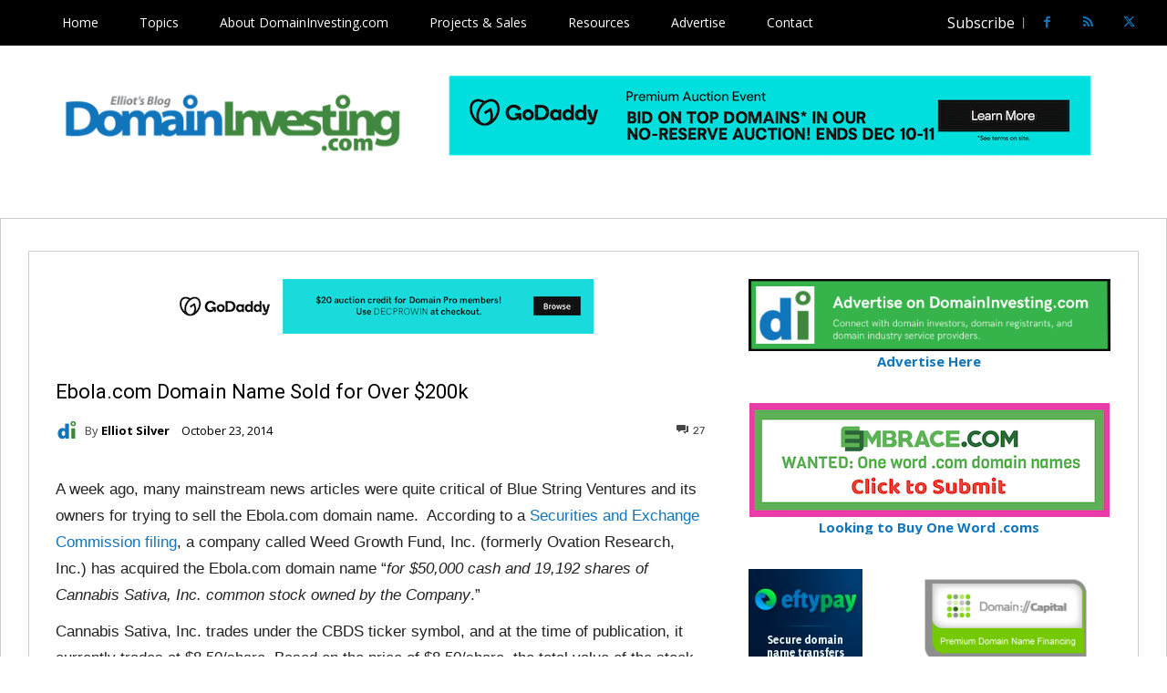

--- FILE ---
content_type: text/html; charset=UTF-8
request_url: https://domaininvesting.com/ebola-com-domain-name-sold-200k/
body_size: 58780
content:
<!doctype html >
<html lang="en">
<head>
    <meta charset="UTF-8" />
    <title>Ebola.com Sold for Over $200k | DomainInvesting.com</title>
<link data-rocket-preload as="style" href="https://fonts.googleapis.com/css?family=Open%20Sans%3A400%2C600%2C700%7CRoboto%3A400%2C600%2C700%7COpen%20Sans%3A400%2C700%7CPoppins%3A700%2C400%2C500%7CRoboto%20Condensed%3A400%7CRubik%3A400%2C500&#038;display=swap" rel="preload">
<link href="https://fonts.googleapis.com/css?family=Open%20Sans%3A400%2C600%2C700%7CRoboto%3A400%2C600%2C700%7COpen%20Sans%3A400%2C700%7CPoppins%3A700%2C400%2C500%7CRoboto%20Condensed%3A400%7CRubik%3A400%2C500&#038;display=swap" media="print" onload="this.media=&#039;all&#039;" rel="stylesheet">
<noscript><link rel="stylesheet" href="https://fonts.googleapis.com/css?family=Open%20Sans%3A400%2C600%2C700%7CRoboto%3A400%2C600%2C700%7COpen%20Sans%3A400%2C700%7CPoppins%3A700%2C400%2C500%7CRoboto%20Condensed%3A400%7CRubik%3A400%2C500&#038;display=swap"></noscript>
<style id="rocket-critical-css">.clearfix{*zoom:1}.clearfix:after,.clearfix:before{display:table;content:'';line-height:0}.clearfix:after{clear:both}.tdm-descr{font-family:var(--td_default_google_font_1,'Open Sans','Open Sans Regular',sans-serif);font-size:16px;line-height:28px;color:#666;margin-bottom:30px}@media (max-width:1018px){.tdm-descr{font-size:15px;line-height:24px}}@media (min-width:768px) and (max-width:1018px){.tdm-descr{margin-bottom:25px}}@media (max-width:767px){.tdm-descr{margin-bottom:20px}}.tdm-inline-block{display:inline-block}.ubermenu,.ubermenu .ubermenu-column,.ubermenu .ubermenu-item,.ubermenu .ubermenu-nav,.ubermenu .ubermenu-submenu,.ubermenu .ubermenu-target,.ubermenu-responsive-toggle{margin:0;padding:0;left:auto;right:auto;top:auto;bottom:auto;text-indent:0;clip:auto;position:static;background:0 0;text-transform:none;overflow:visible;z-index:10;-webkit-box-shadow:none;-moz-box-shadow:none;-o-box-shadow:none;box-shadow:none;-webkit-box-sizing:border-box;-moz-box-sizing:border-box;-ms-box-sizing:border-box;-o-box-sizing:border-box;box-sizing:border-box;vertical-align:top;line-height:1.3em;border:none;border-radius:0}.ubermenu,.ubermenu .ubermenu-column,.ubermenu .ubermenu-item,.ubermenu .ubermenu-nav,.ubermenu .ubermenu-submenu,.ubermenu .ubermenu-target,.ubermenu-responsive-toggle{height:auto;width:auto;max-height:none;min-height:0}.ubermenu .ubermenu-submenu-drop{-webkit-backface-visibility:hidden;-moz-backface-visibility:hidden;backface-visibility:hidden;-moz-transform:translateZ(0);-webkit-transform:translateZ(0)}.ubermenu{display:block;line-height:1.3em;text-align:left}.ubermenu-bound{position:relative}.ubermenu,.ubermenu-nav{overflow:visible!important;z-index:100}.ubermenu-nav{text-align:inherit}.ubermenu-nav,.ubermenu-submenu{display:block;margin:0;padding:0;list-style:none}.ubermenu-responsive-toggle{display:none;text-decoration:none;max-width:100%}.ubermenu-responsive-toggle .fas{width:1.3em;text-align:center;margin-right:.6em}.ubermenu-responsive-toggle-content-align-center{text-align:center}.ubermenu-bar-align-full{clear:both}.ubermenu .ubermenu-item{text-align:left;display:inline-block;vertical-align:top}.ubermenu .ubermenu-item-level-0{vertical-align:bottom;-moz-backface-visibility:visible;backface-visibility:visible}.ubermenu .ubermenu-item.ubermenu-item-level-0{float:none}body:not(.rtl) .ubermenu.ubermenu-horizontal .ubermenu-item-level-0:first-child>.ubermenu-target{border-left:none}.ubermenu .ubermenu-submenu-type-stack>.ubermenu-item-normal>.ubermenu-target,.ubermenu .ubermenu-target,.ubermenu-responsive-toggle{padding:15px 20px}.ubermenu .ubermenu-submenu .ubermenu-submenu-type-stack{width:auto}.ubermenu .ubermenu-autocolumn,.ubermenu .ubermenu-submenu-type-stack{padding-top:10px;padding-bottom:10px}.ubermenu .ubermenu-item-type-column>.ubermenu-submenu-type-stack{padding-top:0}.ubermenu .ubermenu-item-type-column>.ubermenu-submenu-type-stack>.ubermenu-item-normal:first-child{margin-top:10px}.ubermenu .ubermenu-submenu-type-stack>.ubermenu-item-normal>.ubermenu-target{padding-top:5px;padding-bottom:5px}.ubermenu .ubermenu-target{display:block;text-decoration:none;position:relative}.ubermenu .ubermenu-submenu .ubermenu-target{backface-visibility:hidden}.ubermenu-sub-indicators .ubermenu-has-submenu-drop>.ubermenu-target>.ubermenu-sub-indicator{position:absolute;right:10px;top:50%;margin-top:-6px}.ubermenu-sub-indicators .ubermenu-has-submenu-drop>.ubermenu-target{padding-right:25px}.ubermenu.ubermenu-submenu-indicator-closes .ubermenu-sub-indicator-close{position:absolute;right:0;top:0;width:28px;text-align:center;vertical-align:bottom;display:none;height:100%}.ubermenu.ubermenu-submenu-indicator-closes .ubermenu-sub-indicator-close>[class^=fa]{display:inline-block;position:absolute;top:50%;margin-top:-.4em;left:0;width:100%}.ubermenu .ubermenu-target-text{display:inline-block;vertical-align:baseline;font-family:inherit;font-weight:inherit;color:inherit}.ubermenu .ubermenu-column{max-width:100%}.ubermenu .ubermenu-item .ubermenu-submenu-drop{position:absolute;z-index:500;top:-10000px;height:0;max-height:0;visibility:hidden;overflow:hidden}.ubermenu .ubermenu-item:not(.ubermenu-active) .ubermenu-submenu-drop{min-height:0!important}.ubermenu .ubermenu-item .ubermenu-submenu-drop{box-shadow:0 0 20px rgba(0,0,0,.15)}.ubermenu .ubermenu-item-level-0>.ubermenu-submenu-drop{clip:rect(0,5000px,5000px,-5000px)}.ubermenu-bound .ubermenu-submenu-type-mega{min-width:50%}.ubermenu .ubermenu-submenu-drop.ubermenu-submenu-align-left_edge_item{left:auto}.ubermenu .ubermenu-submenu-type-stack>.ubermenu-item{display:block}.ubermenu-transition-slide .ubermenu-item .ubermenu-submenu-drop{max-height:0;top:auto}.ubermenu .ubermenu-submenu .ubermenu-column{display:block;float:left;width:auto}.ubermenu .ubermenu-nav .ubermenu-column-full{width:100%}.ubermenu .ubermenu-nav .ubermenu-column-1-4{width:25%}.ubermenu .ubermenu-column:after,.ubermenu .ubermenu-submenu:after,.ubermenu:after{content:"";display:table;clear:both}.ubermenu{background:0 0}.ubermenu-submenu-drop{background:#fff}@media screen and (min-width:960px){.ubermenu-responsive-default.ubermenu{display:block!important}}@media screen and (max-width:959px){.ubermenu-responsive-toggle{display:block}.ubermenu-responsive-default.ubermenu-responsive{width:100%;max-height:500px;visibility:visible;overflow:visible}.ubermenu-responsive-default.ubermenu-responsive.ubermenu{margin:0}.ubermenu-responsive-default.ubermenu-responsive.ubermenu .ubermenu-nav{display:block}.ubermenu-responsive-default.ubermenu-responsive.ubermenu-responsive-collapse{max-height:0;overflow:hidden!important;visibility:hidden}.ubermenu-responsive-default.ubermenu-responsive.ubermenu-responsive-collapse:not(.ubermenu-in-transition){border-top-width:0;border-bottom-width:0}.ubermenu-responsive-default.ubermenu-responsive.ubermenu-responsive-collapse .ubermenu-item .ubermenu-submenu{display:none}.ubermenu-responsive-default.ubermenu-responsive .ubermenu-item-level-0{width:50%}.ubermenu-responsive-default.ubermenu-responsive.ubermenu-responsive-single-column .ubermenu-item-level-0{float:none;clear:both;width:100%}.ubermenu-responsive-default.ubermenu-responsive .ubermenu-item.ubermenu-item-level-0>.ubermenu-target{border:none;box-shadow:none}.ubermenu-responsive-default.ubermenu-responsive .ubermenu-nav .ubermenu-item .ubermenu-submenu.ubermenu-submenu-drop{width:100%;min-width:100%;max-width:100%;top:auto;left:0!important}.ubermenu-responsive-default.ubermenu.ubermenu-responsive .ubermenu-column,.ubermenu-responsive-default.ubermenu.ubermenu-responsive .ubermenu-column-auto{min-width:50%}.ubermenu-responsive-default.ubermenu.ubermenu-responsive .ubermenu-column:nth-of-type(2n+1){clear:both}.ubermenu-responsive-default.ubermenu-responsive .ubermenu-submenu-type-stack .ubermenu-column{width:100%;max-width:100%}}@media screen and (max-width:480px){.ubermenu-responsive-default.ubermenu.ubermenu-responsive .ubermenu-item-level-0{width:100%}.ubermenu-responsive-default.ubermenu.ubermenu-responsive .ubermenu-column,.ubermenu-responsive-default.ubermenu.ubermenu-responsive .ubermenu-column-auto{min-width:100%}}.ubermenu-skin-grey-white{font-size:12px;color:#888888}.ubermenu-skin-grey-white .ubermenu-target{color:#555555}.ubermenu-skin-grey-white.ubermenu-responsive-toggle{background:#222222;color:#eeeeee;font-size:12px;text-transform:uppercase;font-weight:bold}.ubermenu-skin-grey-white{border:none;background:#222222}.ubermenu-skin-grey-white .ubermenu-item-level-0>.ubermenu-target{font-weight:bold;color:#d9d9d9;text-transform:uppercase;border-left:none}body:not(.rtl) .ubermenu-skin-grey-white.ubermenu-horizontal .ubermenu-item-level-0:first-child>.ubermenu-target{box-shadow:none}.ubermenu-skin-grey-white .ubermenu-submenu.ubermenu-submenu-drop{background:#f9f9f9;border:1px solid #e0e0e0}.ubermenu-skin-grey-white.ubermenu-horizontal .ubermenu-item-level-0>.ubermenu-submenu-drop{border-top:none}.ubermenu-skin-grey-white .ubermenu-submenu,.ubermenu-skin-grey-white .ubermenu-submenu .ubermenu-target{color:#555555}.ubermenu-skin-grey-white .ubermenu-submenu-drop{border-bottom-width:3px}.fas{-moz-osx-font-smoothing:grayscale;-webkit-font-smoothing:antialiased;display:inline-block;font-style:normal;font-variant:normal;text-rendering:auto;line-height:1}.fa-angle-down:before{content:"\f107"}.fa-bars:before{content:"\f0c9"}.fa-times:before{content:"\f00d"}@font-face{font-display:swap;font-family:Font Awesome\ 5 Free;font-style:normal;font-weight:400;src:url(https://domaininvesting.com/wp-content/plugins/ubermenu-off/assets/fontawesome/fonts/webfonts/fa-regular-400.eot);src:url(https://domaininvesting.com/wp-content/plugins/ubermenu-off/assets/fontawesome/fonts/webfonts/fa-regular-400.eot?#iefix) format("embedded-opentype"),url(https://domaininvesting.com/wp-content/plugins/ubermenu-off/assets/fontawesome/fonts/webfonts/fa-regular-400.woff2) format("woff2"),url(https://domaininvesting.com/wp-content/plugins/ubermenu-off/assets/fontawesome/fonts/webfonts/fa-regular-400.woff) format("woff"),url(https://domaininvesting.com/wp-content/plugins/ubermenu-off/assets/fontawesome/fonts/webfonts/fa-regular-400.ttf) format("truetype"),url(https://domaininvesting.com/wp-content/plugins/ubermenu-off/assets/fontawesome/fonts/webfonts/fa-regular-400.svg#fontawesome) format("svg")}@font-face{font-display:swap;font-family:Font Awesome\ 5 Free;font-style:normal;font-weight:900;src:url(https://domaininvesting.com/wp-content/plugins/ubermenu-off/assets/fontawesome/fonts/webfonts/fa-solid-900.eot);src:url(https://domaininvesting.com/wp-content/plugins/ubermenu-off/assets/fontawesome/fonts/webfonts/fa-solid-900.eot?#iefix) format("embedded-opentype"),url(https://domaininvesting.com/wp-content/plugins/ubermenu-off/assets/fontawesome/fonts/webfonts/fa-solid-900.woff2) format("woff2"),url(https://domaininvesting.com/wp-content/plugins/ubermenu-off/assets/fontawesome/fonts/webfonts/fa-solid-900.woff) format("woff"),url(https://domaininvesting.com/wp-content/plugins/ubermenu-off/assets/fontawesome/fonts/webfonts/fa-solid-900.ttf) format("truetype"),url(https://domaininvesting.com/wp-content/plugins/ubermenu-off/assets/fontawesome/fonts/webfonts/fa-solid-900.svg#fontawesome) format("svg")}.fas{font-family:Font Awesome\ 5 Free}.fas{font-weight:900}:root{--td_theme_color:#4db2ec;--td_grid_border_color:#ededed;--td_black:#222;--td_text_color:#111;--td_default_google_font_1:'Open Sans', 'Open Sans Regular', sans-serif;--td_default_google_font_2:'Roboto', sans-serif}.clearfix{*zoom:1}.clearfix:before,.clearfix:after{display:table;content:"";line-height:0}.clearfix:after{clear:both}html{font-family:sans-serif;-ms-text-size-adjust:100%;-webkit-text-size-adjust:100%}body{margin:0}article,aside,nav{display:block}a{background-color:transparent}strong{font-weight:bold}img{border:0}svg:not(:root){overflow:hidden}button,input,textarea{color:inherit;font:inherit;margin:0}button{overflow:visible}button{text-transform:none}button{-webkit-appearance:button}button::-moz-focus-inner,input::-moz-focus-inner{border:0;padding:0}input{line-height:normal}textarea{overflow:auto}*{-webkit-box-sizing:border-box;-moz-box-sizing:border-box;box-sizing:border-box}*:before,*:after{-webkit-box-sizing:border-box;-moz-box-sizing:border-box;box-sizing:border-box}img{max-width:100%;height:auto}.td-main-content-wrap{background-color:#fff}.td-page-meta{display:none}.tdc-row{width:1068px;margin-right:auto;margin-left:auto}.tdc-row:before,.tdc-row:after{display:table;content:'';line-height:0}.tdc-row:after{clear:both}.tdc-row[class*="stretch_row"]>.td-pb-row>.td-element-style{width:100vw!important;left:50%!important;transform:translateX(-50%)!important}@media (max-width:767px){.td-pb-row>.td-element-style{width:100vw!important;left:50%!important;transform:translateX(-50%)!important}}.tdc-row.stretch_row_1600{width:auto!important;max-width:1640px}@media (min-width:768px) and (max-width:1018px){.tdc-row.stretch_row_1600>.td-pb-row{margin-right:0;margin-left:0}}@media (min-width:1141px){.tdc-row.stretch_row_1600{padding-left:24px;padding-right:24px}}@media (min-width:1019px) and (max-width:1140px){.tdc-row.stretch_row_1600{padding-left:20px;padding-right:20px}}@media (max-width:767px){.tdc-row.td-stretch-content{padding-left:20px;padding-right:20px}}.td-pb-row{*zoom:1;margin-right:-24px;margin-left:-24px;position:relative}.td-pb-row:before,.td-pb-row:after{display:table;content:''}.td-pb-row:after{clear:both}.td-pb-row [class*="td-pb-span"]{display:block;min-height:1px;float:left;padding-right:24px;padding-left:24px;position:relative}@media (min-width:1019px) and (max-width:1140px){.td-pb-row [class*="td-pb-span"]{padding-right:20px;padding-left:20px}}@media (min-width:768px) and (max-width:1018px){.td-pb-row [class*="td-pb-span"]{padding-right:14px;padding-left:14px}}@media (max-width:767px){.td-pb-row [class*="td-pb-span"]{padding-right:0;padding-left:0;float:none;width:100%}}.td-ss-main-sidebar,.td-ss-row .td-pb-span4 .wpb_wrapper{-webkit-backface-visibility:hidden;-webkit-perspective:1000}.td-pb-span3{width:25%}.td-pb-span4{width:33.33333333%}.td-pb-span8{width:66.66666667%}.td-pb-span9{width:75%}.td-pb-span12{width:100%}.wpb_row{margin-bottom:0}.vc_row .vc_column-inner{padding-left:0;padding-right:0}@media (min-width:1019px) and (max-width:1140px){.tdc-row{width:980px}.td-pb-row{margin-right:-20px;margin-left:-20px}}@media (min-width:768px) and (max-width:1018px){.tdc-row{width:740px}.td-pb-row{margin-right:-14px;margin-left:-14px}}@media (max-width:767px){.tdc-row{width:100%;padding-left:20px;padding-right:20px}.td-pb-row{width:100%;margin-left:0;margin-right:0}}@media (min-width:768px){.td-drop-down-search .td-search-form{margin:20px}}#td-outer-wrap{overflow:hidden}@media (max-width:767px){#td-outer-wrap{margin:auto;width:100%;-webkit-transform-origin:50% 200px 0;transform-origin:50% 200px 0}}.td-menu-background{background-repeat:var(--td_mobile_background_repeat, no-repeat);background-size:var(--td_mobile_background_size, cover);background-position:var(--td_mobile_background_size, center top);position:fixed;top:0;display:block;width:100%;height:113%;z-index:9999;visibility:hidden;transform:translate3d(-100%,0,0);-webkit-transform:translate3d(-100%,0,0)}.td-menu-background:before{content:'';width:100%;height:100%;position:absolute;top:0;left:0;opacity:0.98;background:#313b45;background:-webkit-gradient(left top,left bottom,color-stop(0%,var(--td_mobile_gradient_one_mob, #313b45)),color-stop(100%,var(--td_mobile_gradient_two_mob, #3393b8)));background:linear-gradient(to bottom,var(--td_mobile_gradient_one_mob, #313b45) 0%,var(--td_mobile_gradient_two_mob, #3393b8) 100%);filter:progid:DXImageTransform.Microsoft.gradient(startColorstr='var(--td_mobile_gradient_one_mob, #313b45)', endColorstr='var(--td_mobile_gradient_two_mob, #3393b8)', GradientType=0)}#td-mobile-nav{padding:0;position:fixed;width:100%;height:calc(100% + 1px);top:0;z-index:9999;visibility:hidden;transform:translate3d(-99%,0,0);-webkit-transform:translate3d(-99%,0,0);left:-1%;font-family:-apple-system,".SFNSText-Regular","San Francisco","Roboto","Segoe UI","Helvetica Neue","Lucida Grande",sans-serif}.td-js-loaded .td-menu-background,.td-js-loaded #td-mobile-nav{visibility:visible!important}#td-mobile-nav{height:1px;overflow:hidden}#td-mobile-nav .td-menu-socials{padding:0 65px 0 20px;overflow:hidden;height:60px}#td-mobile-nav .td-social-icon-wrap{margin:20px 5px 0 0;display:inline-block}#td-mobile-nav .td-social-icon-wrap i{border:none;background-color:transparent;font-size:14px;width:40px;height:40px;line-height:38px;color:var(--td_mobile_text_color, #ffffff);vertical-align:middle}.td-mobile-close{position:absolute;right:1px;top:0;z-index:1000}.td-mobile-close .td-icon-close-mobile{height:70px;width:70px;line-height:70px;font-size:21px;color:var(--td_mobile_text_color, #ffffff);top:4px;position:relative}.td-mobile-content{padding:20px 20px 0}.td-mobile-container{padding-bottom:20px;position:relative}.td-mobile-content ul{list-style:none;margin:0;padding:0}.td-mobile-content li{float:none;margin-left:0;-webkit-touch-callout:none}.td-mobile-content li a{display:block;line-height:21px;font-size:21px;color:var(--td_mobile_text_color, #ffffff);margin-left:0;padding:12px 30px 12px 12px;font-weight:bold}.td-mobile-container{opacity:1}.td-search-wrap-mob{padding:0;position:absolute;width:100%;height:auto;top:0;text-align:center;z-index:9999;visibility:hidden;color:var(--td_mobile_text_color, #ffffff);font-family:-apple-system,".SFNSText-Regular","San Francisco","Roboto","Segoe UI","Helvetica Neue","Lucida Grande",sans-serif}.td-search-wrap-mob .td-drop-down-search{opacity:0;visibility:hidden;-webkit-backface-visibility:hidden;position:relative}.td-search-wrap-mob #td-header-search-mob{color:var(--td_mobile_text_color, #ffffff);font-weight:bold;font-size:26px;height:40px;line-height:36px;border:0;background:transparent;outline:0;margin:8px 0;padding:0;text-align:center}.td-search-wrap-mob .td-search-input{margin:0 5%;position:relative}.td-search-wrap-mob .td-search-input span{opacity:0.8;font-size:12px}.td-search-wrap-mob .td-search-input:before,.td-search-wrap-mob .td-search-input:after{content:'';position:absolute;display:block;width:100%;height:1px;background-color:var(--td_mobile_text_color, #ffffff);bottom:0;left:0;opacity:0.2}.td-search-wrap-mob .td-search-input:after{opacity:0.8;transform:scaleX(0);-webkit-transform:scaleX(0)}.td-search-wrap-mob .td-search-form{margin-bottom:30px}.td-search-background{background-repeat:no-repeat;background-size:cover;background-position:center top;position:fixed;top:0;display:block;width:100%;height:113%;z-index:9999;transform:translate3d(100%,0,0);-webkit-transform:translate3d(100%,0,0);visibility:hidden}.td-search-background:before{content:'';width:100%;height:100%;position:absolute;top:0;left:0;opacity:0.98;background:#313b45;background:-webkit-gradient(left top,left bottom,color-stop(0%,var(--td_mobile_gradient_one_mob, #313b45)),color-stop(100%,var(--td_mobile_gradient_two_mob, #3393b8)));background:linear-gradient(to bottom,var(--td_mobile_gradient_one_mob, #313b45) 0%,var(--td_mobile_gradient_two_mob, #3393b8) 100%);filter:progid:DXImageTransform.Microsoft.gradient(startColorstr='var(--td_mobile_gradient_one_mob, #313b45)', endColorstr='var(--td_mobile_gradient_two_mob, #3393b8)', GradientType=0)}.td-search-close{text-align:right;z-index:1000}.td-search-close .td-icon-close-mobile{height:70px;width:70px;line-height:70px;font-size:21px;color:var(--td_mobile_text_color, #ffffff);position:relative;top:4px;right:0}body{font-family:Verdana,BlinkMacSystemFont,-apple-system,"Segoe UI",Roboto,Oxygen,Ubuntu,Cantarell,"Open Sans","Helvetica Neue",sans-serif;font-size:14px;line-height:21px}p{margin-top:0;margin-bottom:21px}a{color:var(--td_theme_color, #4db2ec);text-decoration:none}ul{padding:0}ul li{line-height:24px;margin-left:21px}h1,h2{font-family:var(--td_default_google_font_2, 'Roboto', sans-serif);color:var(--td_text_color, #111111);font-weight:400;margin:6px 0}h2>a{color:var(--td_text_color, #111111)}h1{font-size:32px;line-height:40px;margin-top:33px;margin-bottom:23px}h2{font-size:27px;line-height:38px;margin-top:30px;margin-bottom:20px}textarea{font-size:12px;line-height:21px;color:#444;border:1px solid #e1e1e1;width:100%;max-width:100%;height:168px;min-height:168px;padding:6px 9px}@media (max-width:767px){textarea{font-size:16px}}input[type=text]{font-size:12px;line-height:21px;color:#444;border:1px solid #e1e1e1;width:100%;max-width:100%;height:34px;padding:3px 9px}@media (max-width:767px){input[type=text]{font-size:16px}}.tagdiv-type{font-size:15px;line-height:1.74;color:#222}.tagdiv-type img{margin-bottom:21px}.tagdiv-type p{margin-bottom:26px}.td-main-content-wrap{padding-bottom:40px}@media (max-width:767px){.td-main-content-wrap{padding-bottom:26px}}.td-pb-span4 .wpb_wrapper,.td-ss-main-sidebar{perspective:unset!important}.post{background-color:var(--td_container_transparent, #ffffff)}.td-post-content{margin-top:21px;padding-bottom:16px}@media (max-width:767px){.td-post-content{margin-top:16px}}.td-post-content p{word-wrap:break-word}#cancel-comment-reply-link{font-size:12px;font-weight:400;color:var(--td_text_color, #111111);margin-left:10px}.comment-form .td-warning-comment,.comment-form .td-warning-author,.comment-form .td-warning-email,.comment-form .td-warning-email-error{display:none}.comment-form textarea{display:block}@font-face{font-family:'newspaper';src:url(https://domaininvesting.com/wp-content/themes/Newspaper/images/icons/newspaper.eot?24);src:url(https://domaininvesting.com/wp-content/themes/Newspaper/images/icons/newspaper.eot?24#iefix) format('embedded-opentype'),url(https://domaininvesting.com/wp-content/themes/Newspaper/images/icons/newspaper.woff?24) format('woff'),url(https://domaininvesting.com/wp-content/themes/Newspaper/images/icons/newspaper.ttf?24) format('truetype'),url(https://domaininvesting.com/wp-content/themes/Newspaper/images/icons/newspaper.svg?24#newspaper) format('svg');font-weight:normal;font-style:normal;font-display:swap}[class^="td-icon-"]:before,[class*=" td-icon-"]:before{font-family:'newspaper';speak:none;font-style:normal;font-weight:normal;font-variant:normal;text-transform:none;line-height:1;text-align:center;-webkit-font-smoothing:antialiased;-moz-osx-font-smoothing:grayscale}[class*="td-icon-"]{line-height:1;text-align:center;display:inline-block}.td-icon-right-arrow:before{content:'\e808'}.td-icon-facebook:before{content:'\e818'}.td-icon-rss:before{content:'\e828'}.td-icon-twitter:before{content:'\e831'}.td-icon-comments:before{content:"\e83b"}.td-icon-close-mobile:before{content:'\e900'}.td-icon-plus:before{content:'\ea0a'}.td-icon-vertical-line:before{content:"\e928"}.widget{font-family:var(--td_default_google_font_1, 'Open Sans', 'Open Sans Regular', sans-serif);margin-bottom:38px}.widget a{color:#111}.widget_text a{color:var(--td_theme_color, #4db2ec)}.clearfix{*zoom:1}.clearfix:before,.clearfix:after{display:table;content:"";line-height:0}.clearfix:after{clear:both}.tdc_zone{margin:0}.td-main-content-wrap .tdc_zone{z-index:0}.td-header-template-wrap{z-index:100}.td-header-desktop-wrap{width:100%}.td_block_wrap{margin-bottom:48px;position:relative;clear:both}@media (max-width:767px){.td_block_wrap{margin-bottom:32px}}.td-fix-index{transform:translateZ(0);-webkit-transform:translateZ(0)}.td_block_raw_css{margin-bottom:0}.tdb-template .td-main-content-wrap{padding-bottom:0}button::-moz-focus-inner{padding:0;border:0}.td-container-wrap{background-color:var(--td_container_transparent, #ffffff);margin-left:auto;margin-right:auto}.wpb_button{display:inline-block;font-family:var(--td_default_google_font_1, 'Open Sans', 'Open Sans Regular', sans-serif);font-weight:600;line-height:24px;text-shadow:none;border:none;border-radius:0;margin-bottom:21px}.widget{overflow:hidden}.td-element-style{position:absolute;z-index:0;width:100%;height:100%;top:0;bottom:0;left:0;right:0;overflow:hidden}.td-element-style-before{opacity:0}.td-js-loaded .td-element-style-before{opacity:1}</style>
    <meta name="viewport" content="width=device-width, initial-scale=1.0">
    <link rel="pingback" href="https://domaininvesting.com/xmlrpc.php" />
    <meta name='robots' content='index, follow, max-image-preview:large, max-snippet:-1, max-video-preview:-1' />
<link rel="icon" type="image/png" href="/wp-content/uploads/2018/08/favicon2013_2.jpg">
	<!-- This site is optimized with the Yoast SEO plugin v26.5 - https://yoast.com/wordpress/plugins/seo/ -->
	<meta name="description" content="Ebola.com was sold in a deal worth over $200k. Jon Schultz confirmed that Cannabis Sativa, Inc. acquired the domain name from Blue String Ventures." />
	<link rel="canonical" href="https://domaininvesting.com/ebola-com-domain-name-sold-200k/" />
	<meta property="og:locale" content="en_US" />
	<meta property="og:type" content="article" />
	<meta property="og:title" content="Ebola.com Sold for Over $200k | DomainInvesting.com" />
	<meta property="og:description" content="Ebola.com was sold in a deal worth over $200k. Jon Schultz confirmed that Cannabis Sativa, Inc. acquired the domain name from Blue String Ventures." />
	<meta property="og:url" content="https://domaininvesting.com/ebola-com-domain-name-sold-200k/" />
	<meta property="og:site_name" content="DomainInvesting.com" />
	<meta property="article:publisher" content="https://www.facebook.com/dinvesting" />
	<meta property="article:published_time" content="2014-10-23T16:33:39+00:00" />
	<meta property="og:image" content="https://domaininvesting.com/wp-content/uploads/2014/10/Jon-Schultz.jpg" />
	<meta name="author" content="Elliot Silver" />
	<meta name="twitter:card" content="summary_large_image" />
	<meta name="twitter:creator" content="@dinvesting" />
	<meta name="twitter:site" content="@dinvesting" />
	<meta name="twitter:label1" content="Written by" />
	<meta name="twitter:data1" content="Elliot Silver" />
	<meta name="twitter:label2" content="Est. reading time" />
	<meta name="twitter:data2" content="2 minutes" />
	<script type="application/ld+json" class="yoast-schema-graph">{"@context":"https://schema.org","@graph":[{"@type":"WebPage","@id":"https://domaininvesting.com/ebola-com-domain-name-sold-200k/","url":"https://domaininvesting.com/ebola-com-domain-name-sold-200k/","name":"Ebola.com Sold for Over $200k | DomainInvesting.com","isPartOf":{"@id":"https://domaininvesting.com/#website"},"primaryImageOfPage":{"@id":"https://domaininvesting.com/ebola-com-domain-name-sold-200k/#primaryimage"},"image":{"@id":"https://domaininvesting.com/ebola-com-domain-name-sold-200k/#primaryimage"},"thumbnailUrl":"https://domaininvesting.com/wp-content/uploads/2014/10/Jon-Schultz.jpg","datePublished":"2014-10-23T16:33:39+00:00","author":{"@id":"https://domaininvesting.com/#/schema/person/cc6cc123d94881c91f1e4306500a2ec4"},"description":"Ebola.com was sold in a deal worth over $200k. Jon Schultz confirmed that Cannabis Sativa, Inc. acquired the domain name from Blue String Ventures.","inLanguage":"en","potentialAction":[{"@type":"ReadAction","target":["https://domaininvesting.com/ebola-com-domain-name-sold-200k/"]}]},{"@type":"ImageObject","inLanguage":"en","@id":"https://domaininvesting.com/ebola-com-domain-name-sold-200k/#primaryimage","url":"https://domaininvesting.com/wp-content/uploads/2014/10/Jon-Schultz.jpg","contentUrl":"https://domaininvesting.com/wp-content/uploads/2014/10/Jon-Schultz.jpg"},{"@type":"WebSite","@id":"https://domaininvesting.com/#website","url":"https://domaininvesting.com/","name":"DomainInvesting.com","description":"Award winning source of domain name news, domain sales and auction reports, and industry analysis. Authority in the domain investment business.","potentialAction":[{"@type":"SearchAction","target":{"@type":"EntryPoint","urlTemplate":"https://domaininvesting.com/?s={search_term_string}"},"query-input":{"@type":"PropertyValueSpecification","valueRequired":true,"valueName":"search_term_string"}}],"inLanguage":"en"},{"@type":"Person","@id":"https://domaininvesting.com/#/schema/person/cc6cc123d94881c91f1e4306500a2ec4","name":"Elliot Silver","image":{"@type":"ImageObject","inLanguage":"en","@id":"https://domaininvesting.com/#/schema/person/image/","url":"https://secure.gravatar.com/avatar/f1f78abebfbb04c156ab696ae30b18eb7f6ec7fd6d6fc669903a7ac4b78c1dbc?s=96&d=mm&r=g","contentUrl":"https://secure.gravatar.com/avatar/f1f78abebfbb04c156ab696ae30b18eb7f6ec7fd6d6fc669903a7ac4b78c1dbc?s=96&d=mm&r=g","caption":"Elliot Silver"},"description":"About The Author: Elliot Silver is an Internet entrepreneur and publisher of DomainInvesting.com. Elliot is also the founder and President of Top Notch Domains, LLC, a company that has closed eight figures in deals. Please read the DomainInvesting.com Terms of Use page for additional information about the publisher, website comment policy, disclosures, and conflicts of interest. Reach out to Elliot: Twitter | Facebook | LinkedIn","url":"https://domaininvesting.com/author/admin/"}]}</script>
	<!-- / Yoast SEO plugin. -->


<link rel='dns-prefetch' href='//stats.wp.com' />
<link rel='dns-prefetch' href='//fonts.googleapis.com' />
<link rel='dns-prefetch' href='//v0.wordpress.com' />
<link href='https://fonts.gstatic.com' crossorigin rel='preconnect' />
<link rel='preconnect' href='//c0.wp.com' />
<link rel="alternate" type="application/rss+xml" title="DomainInvesting.com &raquo; Feed" href="https://domaininvesting.com/feed/" />
<link rel="alternate" type="application/rss+xml" title="DomainInvesting.com &raquo; Comments Feed" href="https://domaininvesting.com/comments/feed/" />
<link rel="alternate" type="application/rss+xml" title="DomainInvesting.com &raquo; Ebola.com Domain Name Sold for Over $200k Comments Feed" href="https://domaininvesting.com/ebola-com-domain-name-sold-200k/feed/" />
<link rel="alternate" title="oEmbed (JSON)" type="application/json+oembed" href="https://domaininvesting.com/wp-json/oembed/1.0/embed?url=https%3A%2F%2Fdomaininvesting.com%2Febola-com-domain-name-sold-200k%2F" />
<link rel="alternate" title="oEmbed (XML)" type="text/xml+oembed" href="https://domaininvesting.com/wp-json/oembed/1.0/embed?url=https%3A%2F%2Fdomaininvesting.com%2Febola-com-domain-name-sold-200k%2F&#038;format=xml" />
<style id='wp-img-auto-sizes-contain-inline-css' type='text/css'>
img:is([sizes=auto i],[sizes^="auto," i]){contain-intrinsic-size:3000px 1500px}
/*# sourceURL=wp-img-auto-sizes-contain-inline-css */
</style>
<style id='wp-emoji-styles-inline-css' type='text/css'>

	img.wp-smiley, img.emoji {
		display: inline !important;
		border: none !important;
		box-shadow: none !important;
		height: 1em !important;
		width: 1em !important;
		margin: 0 0.07em !important;
		vertical-align: -0.1em !important;
		background: none !important;
		padding: 0 !important;
	}
/*# sourceURL=wp-emoji-styles-inline-css */
</style>
<style id='wp-block-library-inline-css' type='text/css'>
:root{--wp-block-synced-color:#7a00df;--wp-block-synced-color--rgb:122,0,223;--wp-bound-block-color:var(--wp-block-synced-color);--wp-editor-canvas-background:#ddd;--wp-admin-theme-color:#007cba;--wp-admin-theme-color--rgb:0,124,186;--wp-admin-theme-color-darker-10:#006ba1;--wp-admin-theme-color-darker-10--rgb:0,107,160.5;--wp-admin-theme-color-darker-20:#005a87;--wp-admin-theme-color-darker-20--rgb:0,90,135;--wp-admin-border-width-focus:2px}@media (min-resolution:192dpi){:root{--wp-admin-border-width-focus:1.5px}}.wp-element-button{cursor:pointer}:root .has-very-light-gray-background-color{background-color:#eee}:root .has-very-dark-gray-background-color{background-color:#313131}:root .has-very-light-gray-color{color:#eee}:root .has-very-dark-gray-color{color:#313131}:root .has-vivid-green-cyan-to-vivid-cyan-blue-gradient-background{background:linear-gradient(135deg,#00d084,#0693e3)}:root .has-purple-crush-gradient-background{background:linear-gradient(135deg,#34e2e4,#4721fb 50%,#ab1dfe)}:root .has-hazy-dawn-gradient-background{background:linear-gradient(135deg,#faaca8,#dad0ec)}:root .has-subdued-olive-gradient-background{background:linear-gradient(135deg,#fafae1,#67a671)}:root .has-atomic-cream-gradient-background{background:linear-gradient(135deg,#fdd79a,#004a59)}:root .has-nightshade-gradient-background{background:linear-gradient(135deg,#330968,#31cdcf)}:root .has-midnight-gradient-background{background:linear-gradient(135deg,#020381,#2874fc)}:root{--wp--preset--font-size--normal:16px;--wp--preset--font-size--huge:42px}.has-regular-font-size{font-size:1em}.has-larger-font-size{font-size:2.625em}.has-normal-font-size{font-size:var(--wp--preset--font-size--normal)}.has-huge-font-size{font-size:var(--wp--preset--font-size--huge)}.has-text-align-center{text-align:center}.has-text-align-left{text-align:left}.has-text-align-right{text-align:right}.has-fit-text{white-space:nowrap!important}#end-resizable-editor-section{display:none}.aligncenter{clear:both}.items-justified-left{justify-content:flex-start}.items-justified-center{justify-content:center}.items-justified-right{justify-content:flex-end}.items-justified-space-between{justify-content:space-between}.screen-reader-text{border:0;clip-path:inset(50%);height:1px;margin:-1px;overflow:hidden;padding:0;position:absolute;width:1px;word-wrap:normal!important}.screen-reader-text:focus{background-color:#ddd;clip-path:none;color:#444;display:block;font-size:1em;height:auto;left:5px;line-height:normal;padding:15px 23px 14px;text-decoration:none;top:5px;width:auto;z-index:100000}html :where(.has-border-color){border-style:solid}html :where([style*=border-top-color]){border-top-style:solid}html :where([style*=border-right-color]){border-right-style:solid}html :where([style*=border-bottom-color]){border-bottom-style:solid}html :where([style*=border-left-color]){border-left-style:solid}html :where([style*=border-width]){border-style:solid}html :where([style*=border-top-width]){border-top-style:solid}html :where([style*=border-right-width]){border-right-style:solid}html :where([style*=border-bottom-width]){border-bottom-style:solid}html :where([style*=border-left-width]){border-left-style:solid}html :where(img[class*=wp-image-]){height:auto;max-width:100%}:where(figure){margin:0 0 1em}html :where(.is-position-sticky){--wp-admin--admin-bar--position-offset:var(--wp-admin--admin-bar--height,0px)}@media screen and (max-width:600px){html :where(.is-position-sticky){--wp-admin--admin-bar--position-offset:0px}}

/*# sourceURL=wp-block-library-inline-css */
</style><style id='wp-block-latest-comments-inline-css' type='text/css'>
ol.wp-block-latest-comments{box-sizing:border-box;margin-left:0}:where(.wp-block-latest-comments:not([style*=line-height] .wp-block-latest-comments__comment)){line-height:1.1}:where(.wp-block-latest-comments:not([style*=line-height] .wp-block-latest-comments__comment-excerpt p)){line-height:1.8}.has-dates :where(.wp-block-latest-comments:not([style*=line-height])),.has-excerpts :where(.wp-block-latest-comments:not([style*=line-height])){line-height:1.5}.wp-block-latest-comments .wp-block-latest-comments{padding-left:0}.wp-block-latest-comments__comment{list-style:none;margin-bottom:1em}.has-avatars .wp-block-latest-comments__comment{list-style:none;min-height:2.25em}.has-avatars .wp-block-latest-comments__comment .wp-block-latest-comments__comment-excerpt,.has-avatars .wp-block-latest-comments__comment .wp-block-latest-comments__comment-meta{margin-left:3.25em}.wp-block-latest-comments__comment-excerpt p{font-size:.875em;margin:.36em 0 1.4em}.wp-block-latest-comments__comment-date{display:block;font-size:.75em}.wp-block-latest-comments .avatar,.wp-block-latest-comments__comment-avatar{border-radius:1.5em;display:block;float:left;height:2.5em;margin-right:.75em;width:2.5em}.wp-block-latest-comments[class*=-font-size] a,.wp-block-latest-comments[style*=font-size] a{font-size:inherit}
/*# sourceURL=https://c0.wp.com/c/6.9/wp-includes/blocks/latest-comments/style.min.css */
</style>
<style id='wp-block-columns-inline-css' type='text/css'>
.wp-block-columns{box-sizing:border-box;display:flex;flex-wrap:wrap!important}@media (min-width:782px){.wp-block-columns{flex-wrap:nowrap!important}}.wp-block-columns{align-items:normal!important}.wp-block-columns.are-vertically-aligned-top{align-items:flex-start}.wp-block-columns.are-vertically-aligned-center{align-items:center}.wp-block-columns.are-vertically-aligned-bottom{align-items:flex-end}@media (max-width:781px){.wp-block-columns:not(.is-not-stacked-on-mobile)>.wp-block-column{flex-basis:100%!important}}@media (min-width:782px){.wp-block-columns:not(.is-not-stacked-on-mobile)>.wp-block-column{flex-basis:0;flex-grow:1}.wp-block-columns:not(.is-not-stacked-on-mobile)>.wp-block-column[style*=flex-basis]{flex-grow:0}}.wp-block-columns.is-not-stacked-on-mobile{flex-wrap:nowrap!important}.wp-block-columns.is-not-stacked-on-mobile>.wp-block-column{flex-basis:0;flex-grow:1}.wp-block-columns.is-not-stacked-on-mobile>.wp-block-column[style*=flex-basis]{flex-grow:0}:where(.wp-block-columns){margin-bottom:1.75em}:where(.wp-block-columns.has-background){padding:1.25em 2.375em}.wp-block-column{flex-grow:1;min-width:0;overflow-wrap:break-word;word-break:break-word}.wp-block-column.is-vertically-aligned-top{align-self:flex-start}.wp-block-column.is-vertically-aligned-center{align-self:center}.wp-block-column.is-vertically-aligned-bottom{align-self:flex-end}.wp-block-column.is-vertically-aligned-stretch{align-self:stretch}.wp-block-column.is-vertically-aligned-bottom,.wp-block-column.is-vertically-aligned-center,.wp-block-column.is-vertically-aligned-top{width:100%}
/*# sourceURL=https://c0.wp.com/c/6.9/wp-includes/blocks/columns/style.min.css */
</style>
<style id='global-styles-inline-css' type='text/css'>
:root{--wp--preset--aspect-ratio--square: 1;--wp--preset--aspect-ratio--4-3: 4/3;--wp--preset--aspect-ratio--3-4: 3/4;--wp--preset--aspect-ratio--3-2: 3/2;--wp--preset--aspect-ratio--2-3: 2/3;--wp--preset--aspect-ratio--16-9: 16/9;--wp--preset--aspect-ratio--9-16: 9/16;--wp--preset--color--black: #000000;--wp--preset--color--cyan-bluish-gray: #abb8c3;--wp--preset--color--white: #ffffff;--wp--preset--color--pale-pink: #f78da7;--wp--preset--color--vivid-red: #cf2e2e;--wp--preset--color--luminous-vivid-orange: #ff6900;--wp--preset--color--luminous-vivid-amber: #fcb900;--wp--preset--color--light-green-cyan: #7bdcb5;--wp--preset--color--vivid-green-cyan: #00d084;--wp--preset--color--pale-cyan-blue: #8ed1fc;--wp--preset--color--vivid-cyan-blue: #0693e3;--wp--preset--color--vivid-purple: #9b51e0;--wp--preset--gradient--vivid-cyan-blue-to-vivid-purple: linear-gradient(135deg,rgb(6,147,227) 0%,rgb(155,81,224) 100%);--wp--preset--gradient--light-green-cyan-to-vivid-green-cyan: linear-gradient(135deg,rgb(122,220,180) 0%,rgb(0,208,130) 100%);--wp--preset--gradient--luminous-vivid-amber-to-luminous-vivid-orange: linear-gradient(135deg,rgb(252,185,0) 0%,rgb(255,105,0) 100%);--wp--preset--gradient--luminous-vivid-orange-to-vivid-red: linear-gradient(135deg,rgb(255,105,0) 0%,rgb(207,46,46) 100%);--wp--preset--gradient--very-light-gray-to-cyan-bluish-gray: linear-gradient(135deg,rgb(238,238,238) 0%,rgb(169,184,195) 100%);--wp--preset--gradient--cool-to-warm-spectrum: linear-gradient(135deg,rgb(74,234,220) 0%,rgb(151,120,209) 20%,rgb(207,42,186) 40%,rgb(238,44,130) 60%,rgb(251,105,98) 80%,rgb(254,248,76) 100%);--wp--preset--gradient--blush-light-purple: linear-gradient(135deg,rgb(255,206,236) 0%,rgb(152,150,240) 100%);--wp--preset--gradient--blush-bordeaux: linear-gradient(135deg,rgb(254,205,165) 0%,rgb(254,45,45) 50%,rgb(107,0,62) 100%);--wp--preset--gradient--luminous-dusk: linear-gradient(135deg,rgb(255,203,112) 0%,rgb(199,81,192) 50%,rgb(65,88,208) 100%);--wp--preset--gradient--pale-ocean: linear-gradient(135deg,rgb(255,245,203) 0%,rgb(182,227,212) 50%,rgb(51,167,181) 100%);--wp--preset--gradient--electric-grass: linear-gradient(135deg,rgb(202,248,128) 0%,rgb(113,206,126) 100%);--wp--preset--gradient--midnight: linear-gradient(135deg,rgb(2,3,129) 0%,rgb(40,116,252) 100%);--wp--preset--font-size--small: 11px;--wp--preset--font-size--medium: 20px;--wp--preset--font-size--large: 32px;--wp--preset--font-size--x-large: 42px;--wp--preset--font-size--regular: 15px;--wp--preset--font-size--larger: 50px;--wp--preset--spacing--20: 0.44rem;--wp--preset--spacing--30: 0.67rem;--wp--preset--spacing--40: 1rem;--wp--preset--spacing--50: 1.5rem;--wp--preset--spacing--60: 2.25rem;--wp--preset--spacing--70: 3.38rem;--wp--preset--spacing--80: 5.06rem;--wp--preset--shadow--natural: 6px 6px 9px rgba(0, 0, 0, 0.2);--wp--preset--shadow--deep: 12px 12px 50px rgba(0, 0, 0, 0.4);--wp--preset--shadow--sharp: 6px 6px 0px rgba(0, 0, 0, 0.2);--wp--preset--shadow--outlined: 6px 6px 0px -3px rgb(255, 255, 255), 6px 6px rgb(0, 0, 0);--wp--preset--shadow--crisp: 6px 6px 0px rgb(0, 0, 0);}:where(.is-layout-flex){gap: 0.5em;}:where(.is-layout-grid){gap: 0.5em;}body .is-layout-flex{display: flex;}.is-layout-flex{flex-wrap: wrap;align-items: center;}.is-layout-flex > :is(*, div){margin: 0;}body .is-layout-grid{display: grid;}.is-layout-grid > :is(*, div){margin: 0;}:where(.wp-block-columns.is-layout-flex){gap: 2em;}:where(.wp-block-columns.is-layout-grid){gap: 2em;}:where(.wp-block-post-template.is-layout-flex){gap: 1.25em;}:where(.wp-block-post-template.is-layout-grid){gap: 1.25em;}.has-black-color{color: var(--wp--preset--color--black) !important;}.has-cyan-bluish-gray-color{color: var(--wp--preset--color--cyan-bluish-gray) !important;}.has-white-color{color: var(--wp--preset--color--white) !important;}.has-pale-pink-color{color: var(--wp--preset--color--pale-pink) !important;}.has-vivid-red-color{color: var(--wp--preset--color--vivid-red) !important;}.has-luminous-vivid-orange-color{color: var(--wp--preset--color--luminous-vivid-orange) !important;}.has-luminous-vivid-amber-color{color: var(--wp--preset--color--luminous-vivid-amber) !important;}.has-light-green-cyan-color{color: var(--wp--preset--color--light-green-cyan) !important;}.has-vivid-green-cyan-color{color: var(--wp--preset--color--vivid-green-cyan) !important;}.has-pale-cyan-blue-color{color: var(--wp--preset--color--pale-cyan-blue) !important;}.has-vivid-cyan-blue-color{color: var(--wp--preset--color--vivid-cyan-blue) !important;}.has-vivid-purple-color{color: var(--wp--preset--color--vivid-purple) !important;}.has-black-background-color{background-color: var(--wp--preset--color--black) !important;}.has-cyan-bluish-gray-background-color{background-color: var(--wp--preset--color--cyan-bluish-gray) !important;}.has-white-background-color{background-color: var(--wp--preset--color--white) !important;}.has-pale-pink-background-color{background-color: var(--wp--preset--color--pale-pink) !important;}.has-vivid-red-background-color{background-color: var(--wp--preset--color--vivid-red) !important;}.has-luminous-vivid-orange-background-color{background-color: var(--wp--preset--color--luminous-vivid-orange) !important;}.has-luminous-vivid-amber-background-color{background-color: var(--wp--preset--color--luminous-vivid-amber) !important;}.has-light-green-cyan-background-color{background-color: var(--wp--preset--color--light-green-cyan) !important;}.has-vivid-green-cyan-background-color{background-color: var(--wp--preset--color--vivid-green-cyan) !important;}.has-pale-cyan-blue-background-color{background-color: var(--wp--preset--color--pale-cyan-blue) !important;}.has-vivid-cyan-blue-background-color{background-color: var(--wp--preset--color--vivid-cyan-blue) !important;}.has-vivid-purple-background-color{background-color: var(--wp--preset--color--vivid-purple) !important;}.has-black-border-color{border-color: var(--wp--preset--color--black) !important;}.has-cyan-bluish-gray-border-color{border-color: var(--wp--preset--color--cyan-bluish-gray) !important;}.has-white-border-color{border-color: var(--wp--preset--color--white) !important;}.has-pale-pink-border-color{border-color: var(--wp--preset--color--pale-pink) !important;}.has-vivid-red-border-color{border-color: var(--wp--preset--color--vivid-red) !important;}.has-luminous-vivid-orange-border-color{border-color: var(--wp--preset--color--luminous-vivid-orange) !important;}.has-luminous-vivid-amber-border-color{border-color: var(--wp--preset--color--luminous-vivid-amber) !important;}.has-light-green-cyan-border-color{border-color: var(--wp--preset--color--light-green-cyan) !important;}.has-vivid-green-cyan-border-color{border-color: var(--wp--preset--color--vivid-green-cyan) !important;}.has-pale-cyan-blue-border-color{border-color: var(--wp--preset--color--pale-cyan-blue) !important;}.has-vivid-cyan-blue-border-color{border-color: var(--wp--preset--color--vivid-cyan-blue) !important;}.has-vivid-purple-border-color{border-color: var(--wp--preset--color--vivid-purple) !important;}.has-vivid-cyan-blue-to-vivid-purple-gradient-background{background: var(--wp--preset--gradient--vivid-cyan-blue-to-vivid-purple) !important;}.has-light-green-cyan-to-vivid-green-cyan-gradient-background{background: var(--wp--preset--gradient--light-green-cyan-to-vivid-green-cyan) !important;}.has-luminous-vivid-amber-to-luminous-vivid-orange-gradient-background{background: var(--wp--preset--gradient--luminous-vivid-amber-to-luminous-vivid-orange) !important;}.has-luminous-vivid-orange-to-vivid-red-gradient-background{background: var(--wp--preset--gradient--luminous-vivid-orange-to-vivid-red) !important;}.has-very-light-gray-to-cyan-bluish-gray-gradient-background{background: var(--wp--preset--gradient--very-light-gray-to-cyan-bluish-gray) !important;}.has-cool-to-warm-spectrum-gradient-background{background: var(--wp--preset--gradient--cool-to-warm-spectrum) !important;}.has-blush-light-purple-gradient-background{background: var(--wp--preset--gradient--blush-light-purple) !important;}.has-blush-bordeaux-gradient-background{background: var(--wp--preset--gradient--blush-bordeaux) !important;}.has-luminous-dusk-gradient-background{background: var(--wp--preset--gradient--luminous-dusk) !important;}.has-pale-ocean-gradient-background{background: var(--wp--preset--gradient--pale-ocean) !important;}.has-electric-grass-gradient-background{background: var(--wp--preset--gradient--electric-grass) !important;}.has-midnight-gradient-background{background: var(--wp--preset--gradient--midnight) !important;}.has-small-font-size{font-size: var(--wp--preset--font-size--small) !important;}.has-medium-font-size{font-size: var(--wp--preset--font-size--medium) !important;}.has-large-font-size{font-size: var(--wp--preset--font-size--large) !important;}.has-x-large-font-size{font-size: var(--wp--preset--font-size--x-large) !important;}
:where(.wp-block-columns.is-layout-flex){gap: 2em;}:where(.wp-block-columns.is-layout-grid){gap: 2em;}
/*# sourceURL=global-styles-inline-css */
</style>
<style id='core-block-supports-inline-css' type='text/css'>
.wp-container-core-columns-is-layout-9d6595d7{flex-wrap:nowrap;}
/*# sourceURL=core-block-supports-inline-css */
</style>

<style id='classic-theme-styles-inline-css' type='text/css'>
/*! This file is auto-generated */
.wp-block-button__link{color:#fff;background-color:#32373c;border-radius:9999px;box-shadow:none;text-decoration:none;padding:calc(.667em + 2px) calc(1.333em + 2px);font-size:1.125em}.wp-block-file__button{background:#32373c;color:#fff;text-decoration:none}
/*# sourceURL=/wp-includes/css/classic-themes.min.css */
</style>
<link data-minify="1" rel='preload'  href='https://domaininvesting.com/wp-content/cache/min/1/wp-content/plugins/td-composer/td-multi-purpose/style.css?ver=1765309920' data-rocket-async="style" as="style" onload="this.onload=null;this.rel='stylesheet'" onerror="this.removeAttribute('data-rocket-async')"  type='text/css' media='all' />

<link rel='preload'  href='https://domaininvesting.com/wp-content/themes/DI-news/style.css?ver=8.8.2.1531939974' data-rocket-async="style" as="style" onload="this.onload=null;this.rel='stylesheet'" onerror="this.removeAttribute('data-rocket-async')"  type='text/css' media='all' />
<style id='td-theme-inline-css' type='text/css'>@media (max-width:767px){.td-header-desktop-wrap{display:none}}@media (min-width:767px){.td-header-mobile-wrap{display:none}}</style>
<link data-minify="1" rel='preload'  href='https://domaininvesting.com/wp-content/cache/min/1/wp-content/themes/Newspaper/style.css?ver=1765309937' data-rocket-async="style" as="style" onload="this.onload=null;this.rel='stylesheet'" onerror="this.removeAttribute('data-rocket-async')"  type='text/css' media='all' />
<link data-minify="1" rel='preload'  href='https://domaininvesting.com/wp-content/cache/min/1/wp-content/plugins/td-composer/legacy/Newspaper/assets/css/td_legacy_main.css?ver=1765309948' data-rocket-async="style" as="style" onload="this.onload=null;this.rel='stylesheet'" onerror="this.removeAttribute('data-rocket-async')"  type='text/css' media='all' />
<link data-minify="1" rel='preload'  href='https://domaininvesting.com/wp-content/cache/min/1/wp-content/plugins/td-cloud-library/assets/css/tdb_main.css?ver=1765309949' data-rocket-async="style" as="style" onload="this.onload=null;this.rel='stylesheet'" onerror="this.removeAttribute('data-rocket-async')"  type='text/css' media='all' />
<script type="text/javascript" src="https://c0.wp.com/c/6.9/wp-includes/js/jquery/jquery.min.js" id="jquery-core-js"></script>
<script data-minify="1" type="text/javascript" src="https://domaininvesting.com/wp-content/cache/min/1/c/6.9/wp-includes/js/jquery/jquery-migrate.min.js?ver=1765309949" id="jquery-migrate-js"></script>
<link rel="https://api.w.org/" href="https://domaininvesting.com/wp-json/" /><link rel="alternate" title="JSON" type="application/json" href="https://domaininvesting.com/wp-json/wp/v2/posts/23929" /><link rel="EditURI" type="application/rsd+xml" title="RSD" href="https://domaininvesting.com/xmlrpc.php?rsd" />

<link rel='shortlink' href='https://wp.me/p4a2Zv-6dX' />

<!-- This site is using AdRotate v5.17 to display their advertisements - https://ajdg.solutions/ -->
<!-- AdRotate CSS -->
<style type="text/css" media="screen">
	.g { margin:0px; padding:0px; overflow:hidden; line-height:1; zoom:1; }
	.g img { height:auto; }
	.g-col { position:relative; float:left; }
	.g-col:first-child { margin-left: 0; }
	.g-col:last-child { margin-right: 0; }
	.g-1 { min-width:0px; max-width:125px; }
	.b-1 { margin:0px 0px 0px 0px; }
	.g-2 {  margin: 0 auto; }
	.g-3 { min-width:0px; max-width:375px; }
	.b-3 { margin:5px 0px 0px 0px; }
	.g-4 { margin:0px 0px 0px 0px; float:right; clear:right; }
	.g-5 {  margin: 0 auto; }
	.g-6 { margin:20px;  }
	.g-12 {  margin: 0 auto; }
	.g-13 {  margin: 0 auto; }
	@media only screen and (max-width: 480px) {
		.g-col, .g-dyn, .g-single { width:100%; margin-left:0; margin-right:0; }
	}
</style>
<!-- /AdRotate CSS -->

<script type="text/javascript">
(function(url){
	if(/(?:Chrome\/26\.0\.1410\.63 Safari\/537\.31|WordfenceTestMonBot)/.test(navigator.userAgent)){ return; }
	var addEvent = function(evt, handler) {
		if (window.addEventListener) {
			document.addEventListener(evt, handler, false);
		} else if (window.attachEvent) {
			document.attachEvent('on' + evt, handler);
		}
	};
	var removeEvent = function(evt, handler) {
		if (window.removeEventListener) {
			document.removeEventListener(evt, handler, false);
		} else if (window.detachEvent) {
			document.detachEvent('on' + evt, handler);
		}
	};
	var evts = 'contextmenu dblclick drag dragend dragenter dragleave dragover dragstart drop keydown keypress keyup mousedown mousemove mouseout mouseover mouseup mousewheel scroll'.split(' ');
	var logHuman = function() {
		if (window.wfLogHumanRan) { return; }
		window.wfLogHumanRan = true;
		var wfscr = document.createElement('script');
		wfscr.type = 'text/javascript';
		wfscr.async = true;
		wfscr.src = url + '&r=' + Math.random();
		(document.getElementsByTagName('head')[0]||document.getElementsByTagName('body')[0]).appendChild(wfscr);
		for (var i = 0; i < evts.length; i++) {
			removeEvent(evts[i], logHuman);
		}
	};
	for (var i = 0; i < evts.length; i++) {
		addEvent(evts[i], logHuman);
	}
})('//domaininvesting.com/?wordfence_lh=1&hid=B463A754D897446FF73B13A6527688B0');
</script>	<style>img#wpstats{display:none}</style>
		    <script>
        window.tdb_global_vars = {"wpRestUrl":"https:\/\/domaininvesting.com\/wp-json\/","permalinkStructure":"\/%postname%\/"};
        window.tdb_p_autoload_vars = {"isAjax":false,"isAdminBarShowing":false,"autoloadStatus":"off","origPostEditUrl":null};
    </script>
    
    <style id="tdb-global-colors">:root{--accent-color:#fff}</style>

    
	
<!-- JS generated by theme -->

<script type="text/javascript" id="td-generated-header-js">
    
    

	    var tdBlocksArray = []; //here we store all the items for the current page

	    // td_block class - each ajax block uses a object of this class for requests
	    function tdBlock() {
		    this.id = '';
		    this.block_type = 1; //block type id (1-234 etc)
		    this.atts = '';
		    this.td_column_number = '';
		    this.td_current_page = 1; //
		    this.post_count = 0; //from wp
		    this.found_posts = 0; //from wp
		    this.max_num_pages = 0; //from wp
		    this.td_filter_value = ''; //current live filter value
		    this.is_ajax_running = false;
		    this.td_user_action = ''; // load more or infinite loader (used by the animation)
		    this.header_color = '';
		    this.ajax_pagination_infinite_stop = ''; //show load more at page x
	    }

        // td_js_generator - mini detector
        ( function () {
            var htmlTag = document.getElementsByTagName("html")[0];

	        if ( navigator.userAgent.indexOf("MSIE 10.0") > -1 ) {
                htmlTag.className += ' ie10';
            }

            if ( !!navigator.userAgent.match(/Trident.*rv\:11\./) ) {
                htmlTag.className += ' ie11';
            }

	        if ( navigator.userAgent.indexOf("Edge") > -1 ) {
                htmlTag.className += ' ieEdge';
            }

            if ( /(iPad|iPhone|iPod)/g.test(navigator.userAgent) ) {
                htmlTag.className += ' td-md-is-ios';
            }

            var user_agent = navigator.userAgent.toLowerCase();
            if ( user_agent.indexOf("android") > -1 ) {
                htmlTag.className += ' td-md-is-android';
            }

            if ( -1 !== navigator.userAgent.indexOf('Mac OS X')  ) {
                htmlTag.className += ' td-md-is-os-x';
            }

            if ( /chrom(e|ium)/.test(navigator.userAgent.toLowerCase()) ) {
               htmlTag.className += ' td-md-is-chrome';
            }

            if ( -1 !== navigator.userAgent.indexOf('Firefox') ) {
                htmlTag.className += ' td-md-is-firefox';
            }

            if ( -1 !== navigator.userAgent.indexOf('Safari') && -1 === navigator.userAgent.indexOf('Chrome') ) {
                htmlTag.className += ' td-md-is-safari';
            }

            if( -1 !== navigator.userAgent.indexOf('IEMobile') ){
                htmlTag.className += ' td-md-is-iemobile';
            }

        })();

        var tdLocalCache = {};

        ( function () {
            "use strict";

            tdLocalCache = {
                data: {},
                remove: function (resource_id) {
                    delete tdLocalCache.data[resource_id];
                },
                exist: function (resource_id) {
                    return tdLocalCache.data.hasOwnProperty(resource_id) && tdLocalCache.data[resource_id] !== null;
                },
                get: function (resource_id) {
                    return tdLocalCache.data[resource_id];
                },
                set: function (resource_id, cachedData) {
                    tdLocalCache.remove(resource_id);
                    tdLocalCache.data[resource_id] = cachedData;
                }
            };
        })();

    
    
var td_viewport_interval_list=[{"limitBottom":767,"sidebarWidth":228},{"limitBottom":1018,"sidebarWidth":300},{"limitBottom":1140,"sidebarWidth":324}];
var tdc_is_installed="yes";
var tdc_domain_active=false;
var td_ajax_url="https:\/\/domaininvesting.com\/wp-admin\/admin-ajax.php?td_theme_name=Newspaper&v=12.7.3";
var td_get_template_directory_uri="https:\/\/domaininvesting.com\/wp-content\/plugins\/td-composer\/legacy\/common";
var tds_snap_menu="";
var tds_logo_on_sticky="";
var tds_header_style="2";
var td_please_wait="Please wait...";
var td_email_user_pass_incorrect="User or password incorrect!";
var td_email_user_incorrect="Email or username incorrect!";
var td_email_incorrect="Email incorrect!";
var td_user_incorrect="Username incorrect!";
var td_email_user_empty="Email or username empty!";
var td_pass_empty="Pass empty!";
var td_pass_pattern_incorrect="Invalid Pass Pattern!";
var td_retype_pass_incorrect="Retyped Pass incorrect!";
var tds_more_articles_on_post_enable="";
var tds_more_articles_on_post_time_to_wait="";
var tds_more_articles_on_post_pages_distance_from_top=0;
var tds_captcha="";
var tds_theme_color_site_wide="#1175bc";
var tds_smart_sidebar="";
var tdThemeName="Newspaper";
var tdThemeNameWl="Newspaper";
var td_magnific_popup_translation_tPrev="Previous (Left arrow key)";
var td_magnific_popup_translation_tNext="Next (Right arrow key)";
var td_magnific_popup_translation_tCounter="%curr% of %total%";
var td_magnific_popup_translation_ajax_tError="The content from %url% could not be loaded.";
var td_magnific_popup_translation_image_tError="The image #%curr% could not be loaded.";
var tdBlockNonce="516e802202";
var tdMobileMenu="enabled";
var tdMobileSearch="enabled";
var tdDateNamesI18n={"month_names":["January","February","March","April","May","June","July","August","September","October","November","December"],"month_names_short":["Jan","Feb","Mar","Apr","May","Jun","Jul","Aug","Sep","Oct","Nov","Dec"],"day_names":["Sunday","Monday","Tuesday","Wednesday","Thursday","Friday","Saturday"],"day_names_short":["Sun","Mon","Tue","Wed","Thu","Fri","Sat"]};
var tdb_modal_confirm="Save";
var tdb_modal_cancel="Cancel";
var tdb_modal_confirm_alt="Yes";
var tdb_modal_cancel_alt="No";
var td_deploy_mode="deploy";
var td_ad_background_click_link="";
var td_ad_background_click_target="";
</script>


<!-- Header style compiled by theme -->

<style>ul.sf-menu>.menu-item>a{font-size:13px;font-weight:normal}.td-page-content h2,.wpb_text_column h2{font-size:20px}.td-page-content h3,.wpb_text_column h3{font-size:24px}body,p{font-family:Verdana,Geneva,sans-serif;font-size:17px}:root{--td_theme_color:#1175bc;--td_slider_text:rgba(17,117,188,0.7);--td_page_content_color:#333333}</style>

<!-- Global site tag (gtag.js) - Google Analytics -->
<script async src="https://www.googletagmanager.com/gtag/js?id=UA-3243599-2"></script>

<script>
  window.dataLayer = window.dataLayer || [];
  function gtag(){dataLayer.push(arguments);}
  gtag('js', new Date());

  gtag('config', 'UA-3243599-2');
</script>		<style type="text/css" id="wp-custom-css">
			.td_module_15 h3.entry-title {font-size:22px;}
.td-post-text-content p, .td-post-content p {font-size:17px;}
.tw_getnewsletter {
    border: 1px #ddd solid;
    padding: 1em;
	
}
.g-col {text-align:center; font-size:13px; font-weight:bold;}

.tw_yarp_list li {
   
    line-height: 1.6em;
    padding: 2px 0 2px 16px;
    list-style-type: none;
}

.td-ss-main-sidebar .td_block_11 .td-module-thumb, .td_module_related_posts .td-module-thumb {display:none;}

.td-header-sp-recs .g img {position:relative;}

.comment .comment-content, .comment .comment-meta, .comment .comment-respond {margin-left:70px;}

.comments li.comment {border-top:1px solid #efefef; padding-top:10px; border-bottom:0;}
.comments ul.children {margin-left:50px;}
.comments ul.children li {border:0px;}

.wp-block-latest-comments .avatar, .wp-block-latest-comments__comment-avatar {
    border-radius: 1.5em;
    display: block;
    float: left;
    height: 2.5em;
    margin-right: .75em;
    width: 2.5em;}

.td-post-content li {font-size:18px;}
		</style>
		
<!-- Button style compiled by theme -->

<style>.tdm-btn-style1{background-color:#1175bc}.tdm-btn-style2:before{border-color:#1175bc}.tdm-btn-style2{color:#1175bc}.tdm-btn-style3{-webkit-box-shadow:0 2px 16px #1175bc;-moz-box-shadow:0 2px 16px #1175bc;box-shadow:0 2px 16px #1175bc}.tdm-btn-style3:hover{-webkit-box-shadow:0 4px 26px #1175bc;-moz-box-shadow:0 4px 26px #1175bc;box-shadow:0 4px 26px #1175bc}</style>

	<style id="tdw-css-placeholder">.td-main-content-wrap .td-pb-row{border:1px solid #ccc;padding:20px 5px;margin-top:15px;margin-bottom:25px}.td-post-content p{margin-bottom:11px}.border{border:1px solid #ccc}.side-dig a{color:#1175bc}.side-dig{border:1px solid #ccc;padding:10px 15px 10px 15px}.side-dig h2{font-size:18px;margin:0px;line-height:20px}.side-dig p{font-size:12px;margin:0px}.page-id-35073 .td-page-header{display:none}.menu-top-container{margin-right:0px}.top-header-menu>li>a{font-size:13px}.top-header-menu>li>a:hover{color:#fff;text-decoration:underline}.td-ss-main-sidebar h3>a{color:#1175bc}.td-post-content blockquote{padding:10px;border:1px solid #ccc;background:#efefef;text-align:left}.td-post-content blockquote p{text-transform:none;line-height:22px;font-size:15px;color:#333;text-align:left}.more-link-wrap a{margin-bottom:30px;background:#1175bc;padding:12px 25px}.more-link-wrap a:before{content:">>";margin-right:5px}.post-top-ad img{text-align:center;margin:0 auto}.g{text-align:center}.g-5{text-align:center;margin:10px auto 20px auto}.g-13{text-align:center}.g-6 img{margin:0 auto;text-align:center;display:block}.td-main-content-wrap{margin-top:10px}.td-ss-main-content .g-12{text-align:center;margin:15px}.td-module-meta-info{font-size:13px}.td-module-date{color:#000}.home .td-crumb-container{display:none}.td-module-meta-info .td-category{display:none}.td_module_15{border-bottom:1px solid #ccc}.td_module_15 .entry-title,.td_module_11 .entry-title{line-height:28px}.td_module_15 .td-icon-comments,header .td-icon-comments{font-size:13px}.td-author-by{font-weight:bold}.td-excerpt{color:#111;font-size:15px;line-height:1.5em}.td_module_11 .item-details{margin-left:0px;border-bottom:1px solid #ddd}.td-ss-main-sidebar{margin-top:10px}.td_module_10{padding-bottom:15px}.td-ss-main-sidebar .td_module_10 .entry-title{margin-bottom:0px;line-height:18px}.td-ss-main-sidebar .td_module_10 .td-excerpt{margin:0px;line-height:18px;font-size:14px}.td-ss-main-sidebar .td_module_10 .item-details{margin-left:0px;min-height:auto;border-bottom:1px solid #ede;padding-bottom:20px}.td-ss-main-sidebar .td_module_10 .td-module-meta-info{display:none}.td-ss-main-sidebar .td_block_11 .td_block_inner{padding:10px;border:1px solid #ccc;margin-top:0px}.td-ss-main-sidebar .td_block_11 .td-block-title{margin-bottom:0px}.td-ss-main-sidebar .decent-comments{border:1px solid #ccc}.td-ss-main-sidebar .widget_decent_comments_widget .block-title{margin-bottom:0px}.td-ss-main-sidebar .decent-comments .comment{padding-bottom:10px;border-bottom:1px solid #ede;margin-bottom:5px}.td-ss-main-sidebar .decent-comments .comment-excerpt{color:#222;font-size:14px;line-height:20px;padding-left:15px;padding-right:15px;font-style:italic}.td-ss-main-sidebar .decent-comments .comment-author{text-transform:uppercase;font-size:13px}.td-ss-main-sidebar .decent-comments .comment-link:after{display:inline-block}.td-pb-span4 .td_module_10 .entry-title{padding-left:0px;min-height:inherit;margin-bottom:5px}.td-pb-span4 .td_module_10{padding-bottom:20px}.tw_yarp_list{width:195px;float:left;font-size:14px;list-style:none;margin:0px;padding:0px}.tw_yarp_list ul{margin-top:0px;padding-top:0px}.tw_yarp_list a{color:#1175bc}.textwidget .tw_yarp_list li{list-style:none;padding-left:15px;margin-bottom:6px;background-image:url("/wp-content/uploads/2018/08/bullet3.gif");background-repeat:no-repeat;background-position:0px 7px}.td-post-content li,.td-page-content li{background-image:url('/wp-content/uploads/2018/08/bullet3.gif');background-repeat:no-repeat;background-position:0px 8px;padding-left:18px;list-style:none;margin-left:0px}#sideads .g{float:left;text-align:center;margin-bottom:12px}#sideads .g-10{margin:0 10px}.td-main-sidebar .g a{color:#1175bc;font-weight:bold;font-size:15px;line-height:16px}.td-main-sidebar .g a:hover{color:#1175bc;text-decoration:none}.td-post-author-name a{color:#1175bc}.td_module_15.post .td-post-comments{float:right}.comment-link a{line-height:.8em;color:#1175bc}.td-post-comments a{margin-right:0px}.td-category-header .td-page-title{font-weight:normal}.td-category-description p{font-size:13px;line-height:20px;font-style:normal}.td_module_16{padding-bottom:15px}.td_module_16 .item-details{border-bottom:1px solid #ddd;padding-bottom:25px;margin-top:15px;margin-left:0px;min-height:auto}.entry-title{font-weight:500}.more-link-wrap{display:block}.WP-EmailIcon{float:left}.emailpost a{float:left;line-height:14px;padding-left:5px}.page-nav{text-align:center;display:block;margin:0 auto;width:270px}.page-nav .extend{display:none}.page-nav a{background:#1175bc;color:#fff}.page-nav .page,.page-nav .last,.page-nav .first,.page-nav .current{display:none}.page-nav .pages{display:none}.page-nav i.td-icon-menu-right:before{content:"Older Entries";font-size:12px;font-family:arial,sans-serif;font-style:normal;padding:0 5px}.page-nav .td-icon-menu-right:after{font-family:'newspaper';content:"\e80d";font-style:normal}.page-nav .td-icon-menu-left:after{content:"Newer Entries";padding:0 5px;font-style:normal;font-size:12px;font-family:arial,sans-serif}.td_module_related_posts h3 a{color:#1175bc}.form-submit input.submit{background:#1175bc}.form-submit input.submit:hover{background:#222}@media all and (min-width:1180px){.td-container,.tdc-row{width:1170px}.td-header-style-2 .td-header-sp-logo{margin-left:0px;margin-right:45px;width:394px;padding-left:0px}.td-pb-span7,.td-pb-span8{width:63%}.td-pb-span5,.td-pb-span4.td-main-sidebar{width:445px}.ubermenu-main .ubermenu-nav .ubermenu-item.ubermenu-item-level-0>.ubermenu-target{text-align:center}}@media all and (min-width:960px) and (max-width:1140px){#td-header-menu{margin-top:0px}.td-container{width:92%}.td-header-menu-wrap .td-container{width:100%}.td-pb-row .td-pb-span5{width:445px;float:right}.td-pb-row .td-pb-span7{width:50%}}@media all and (max-width:959px){.td-pb-row .td-pb-span7{width:100%}.td-container{width:92%}.td-header-menu-wrap .td-container{width:100%}.td-pb-row .td-pb-span5{width:445px}}@media all and (max-width:765px){#td-header-menu{margin-top:42px;margin-left:-2px}.g-4{margin-top:35px}.border .td-pb-span7{padding:5px 15px}.td-pb-row .td-pb-span5{width:445px}.td-container{width:100%}#td-top-mobile-toggle{display:none}.ubermenu-main .ubermenu-item-level-0>.ubermenu-target{font-size:17px;padding:20px 0;text-align:center}}@media all and (min-width:200px) and (max-width:670px){.td-pb-row .td-pb-span5{width:100%}#sideads .g a{font-size:11px}#sideads .g-1{width:27%}#sideads .g-8{width:65%}#sideads .g-9{clear:left}#sideads .g-9,#sideads .g-10,#sideads .g-11{width:30%;margin:2px}.td_block_11.td-column-1 .td_module_10 .item-details{padding-left:0px}}</style><script>
/*! loadCSS rel=preload polyfill. [c]2017 Filament Group, Inc. MIT License */
(function(w){"use strict";if(!w.loadCSS){w.loadCSS=function(){}}
var rp=loadCSS.relpreload={};rp.support=(function(){var ret;try{ret=w.document.createElement("link").relList.supports("preload")}catch(e){ret=!1}
return function(){return ret}})();rp.bindMediaToggle=function(link){var finalMedia=link.media||"all";function enableStylesheet(){link.media=finalMedia}
if(link.addEventListener){link.addEventListener("load",enableStylesheet)}else if(link.attachEvent){link.attachEvent("onload",enableStylesheet)}
setTimeout(function(){link.rel="stylesheet";link.media="only x"});setTimeout(enableStylesheet,3000)};rp.poly=function(){if(rp.support()){return}
var links=w.document.getElementsByTagName("link");for(var i=0;i<links.length;i++){var link=links[i];if(link.rel==="preload"&&link.getAttribute("as")==="style"&&!link.getAttribute("data-loadcss")){link.setAttribute("data-loadcss",!0);rp.bindMediaToggle(link)}}};if(!rp.support()){rp.poly();var run=w.setInterval(rp.poly,500);if(w.addEventListener){w.addEventListener("load",function(){rp.poly();w.clearInterval(run)})}else if(w.attachEvent){w.attachEvent("onload",function(){rp.poly();w.clearInterval(run)})}}
if(typeof exports!=="undefined"){exports.loadCSS=loadCSS}
else{w.loadCSS=loadCSS}}(typeof global!=="undefined"?global:this))
</script><meta name="generator" content="WP Rocket 3.20.1.2" data-wpr-features="wpr_minify_js wpr_async_css wpr_minify_css wpr_preload_links wpr_desktop" /></head>

<body class="wp-singular post-template-default single single-post postid-23929 single-format-standard wp-theme-Newspaper wp-child-theme-DI-news ebola-com-domain-name-sold-200k global-block-template-1 tdb_template_45463 tdb-template  tdc-header-template td-full-layout" itemscope="itemscope" itemtype="https://schema.org/WebPage">

    <div data-rocket-location-hash="9de4e32dbabbb3ffa30d807a03d37eb7" class="td-scroll-up" data-style="style1"><i class="td-icon-menu-up"></i></div>
    <div data-rocket-location-hash="657d1dd515a504cd55f5779eb6c79573" class="td-menu-background" style="visibility:hidden"></div>
<div data-rocket-location-hash="7ba3d9140c375a616979e02d5236b80c" id="td-mobile-nav" style="visibility:hidden">
    <div data-rocket-location-hash="470b20efebd18754c12f6761a9d60f94" class="td-mobile-container">
        <!-- mobile menu top section -->
        <div data-rocket-location-hash="72e7db7984f68705c5e61c9db7ff9627" class="td-menu-socials-wrap">
            <!-- socials -->
            <div class="td-menu-socials">
                
        <span class="td-social-icon-wrap">
            <a target="_blank" href="https://www.facebook.com/DInvesting/" title="Facebook">
                <i class="td-icon-font td-icon-facebook"></i>
                <span style="display: none">Facebook</span>
            </a>
        </span>
        <span class="td-social-icon-wrap">
            <a target="_blank" href="http://feeds.feedburner.com/DomainInvesting" title="RSS">
                <i class="td-icon-font td-icon-rss"></i>
                <span style="display: none">RSS</span>
            </a>
        </span>
        <span class="td-social-icon-wrap">
            <a target="_blank" href="https://twitter.com/dinvesting" title="Twitter">
                <i class="td-icon-font td-icon-twitter"></i>
                <span style="display: none">Twitter</span>
            </a>
        </span>            </div>
            <!-- close button -->
            <div class="td-mobile-close">
                <span><i class="td-icon-close-mobile"></i></span>
            </div>
        </div>

        <!-- login section -->
        
        <!-- menu section -->
        <div data-rocket-location-hash="be5e72521cf4b38df581e70142ea6c91" class="td-mobile-content">
            <div class="menu-main-container"><ul id="menu-main-1" class="td-mobile-main-menu"><li class="menu-item menu-item-type-custom menu-item-object-custom menu-item-first menu-item-33458"><a href="/">Home</a></li>
<li class="menu-item menu-item-type-custom menu-item-object-custom menu-item-33464"><a href="/">Topics</a></li>
<li class="menu-item menu-item-type-post_type menu-item-object-page menu-item-33459"><a href="https://domaininvesting.com/about/">About DomainInvesting.com</a></li>
<li class="menu-item menu-item-type-post_type menu-item-object-page menu-item-33461"><a href="https://domaininvesting.com/projects-sales/">Projects &#038; Sales</a></li>
<li class="menu-item menu-item-type-post_type menu-item-object-page menu-item-33462"><a href="https://domaininvesting.com/resources/">Resources</a></li>
<li class="menu-item menu-item-type-post_type menu-item-object-page menu-item-33460"><a href="https://domaininvesting.com/advertise/">Advertise</a></li>
<li class="menu-item menu-item-type-post_type menu-item-object-page menu-item-33463"><a href="https://domaininvesting.com/contact/">Contact</a></li>
</ul></div>        </div>
    </div>

    <!-- register/login section -->
    </div><div data-rocket-location-hash="2c24af1cf6efc9f5015e7a5b08d66f9f" class="td-search-background" style="visibility:hidden"></div>
<div data-rocket-location-hash="d03a54a9717cc31a1d0066b124fabecb" class="td-search-wrap-mob" style="visibility:hidden">
	<div data-rocket-location-hash="5e78dfc10550821913ffb9e1a1d1b3f1" class="td-drop-down-search">
		<form method="get" class="td-search-form" action="https://domaininvesting.com/">
			<!-- close button -->
			<div class="td-search-close">
				<span><i class="td-icon-close-mobile"></i></span>
			</div>
			<div role="search" class="td-search-input">
				<span>Search</span>
				<input id="td-header-search-mob" type="text" value="" name="s" autocomplete="off" />
			</div>
		</form>
		<div data-rocket-location-hash="7dd162625a8124b83351c4659a6143ca" id="td-aj-search-mob" class="td-ajax-search-flex"></div>
	</div>
</div>
    <div data-rocket-location-hash="86000d7c6b09622559a470b949d6e6af" id="td-outer-wrap" class="td-theme-wrap">

                    <div data-rocket-location-hash="9edde9a9aea0ee1f971964115ac537ee" class="td-header-template-wrap" style="position: relative">
                                <div data-rocket-location-hash="0b8eb98da00ed93592a70d57ef54c4c8" class="td-header-mobile-wrap ">
                    <div id="tdi_1" class="tdc-zone"><div class="tdc_zone tdi_2  wpb_row td-pb-row tdc-element-style"  >
<style scoped>.tdi_2{min-height:0}.td-header-mobile-wrap{position:relative;width:100%}@media (max-width:767px){.tdi_2:before{content:'';display:block;width:100vw;height:100%;position:absolute;left:50%;transform:translateX(-50%);box-shadow:0px 6px 8px 0px rgba(0,0,0,0.08);z-index:20;pointer-events:none}@media (max-width:767px){.tdi_2:before{width:100%}}}@media (max-width:767px){.tdi_2{position:relative}}</style>
<div class="tdi_1_rand_style td-element-style" ><style>@media (max-width:767px){.tdi_1_rand_style{background-color:#ffffff!important}}</style></div><div id="tdi_3" class="tdc-row"><div class="vc_row tdi_4  wpb_row td-pb-row tdc-element-style" >
<style scoped>.tdi_4,.tdi_4 .tdc-columns{min-height:0}.tdi_4,.tdi_4 .tdc-columns{display:block}.tdi_4 .tdc-columns{width:100%}.tdi_4:before,.tdi_4:after{display:table}@media (max-width:767px){.tdi_4,.tdi_4 .tdc-columns{display:flex;flex-direction:row;flex-wrap:nowrap;justify-content:center;align-items:flex-start}.tdi_4 .tdc-columns{width:100%}.tdi_4:before,.tdi_4:after{display:none}}@media (max-width:767px){.tdi_4{padding-top:5px!important;padding-bottom:5px!important;position:relative}}</style>
<div class="tdi_3_rand_style td-element-style" ><div class="td-element-style-before"><style>@media (max-width:767px){.tdi_3_rand_style>.td-element-style-before{content:''!important;width:100%!important;height:100%!important;position:absolute!important;top:0!important;left:0!important;display:block!important;z-index:0!important;background-image:none!important;background-position:center center!important;background-size:cover!important}}</style></div></div><div class="vc_column tdi_6  wpb_column vc_column_container tdc-column td-pb-span12">
<style scoped>.tdi_6{vertical-align:baseline}.tdi_6>.wpb_wrapper,.tdi_6>.wpb_wrapper>.tdc-elements{display:block}.tdi_6>.wpb_wrapper>.tdc-elements{width:100%}.tdi_6>.wpb_wrapper>.vc_row_inner{width:auto}.tdi_6>.wpb_wrapper{width:auto;height:auto}</style><div class="wpb_wrapper" ><div class="td_block_wrap tdb_header_logo tdi_7 td-pb-border-top td-living-logo td_block_template_1 tdb-header-align"  data-td-block-uid="tdi_7" >
<style>.tdi_7{border-color:rgba(255,255,255,0.15)!important;border-style:solid!important;border-width:0!important}</style>
<style>.tdb-header-align{vertical-align:middle}.tdb_header_logo{margin-bottom:0;clear:none}.tdb_header_logo .tdb-logo-a,.tdb_header_logo h1{display:flex;pointer-events:auto;align-items:flex-start}.tdb_header_logo h1{margin:0;line-height:0}.tdb_header_logo .tdb-logo-img-wrap img{display:block}.tdb_header_logo .tdb-logo-svg-wrap+.tdb-logo-img-wrap{display:none}.tdb_header_logo .tdb-logo-svg-wrap svg{width:50px;display:block;transition:fill .3s ease}.tdb_header_logo .tdb-logo-text-wrap{display:flex}.tdb_header_logo .tdb-logo-text-title,.tdb_header_logo .tdb-logo-text-tagline{-webkit-transition:all 0.2s ease;transition:all 0.2s ease}.tdb_header_logo .tdb-logo-text-title{background-size:cover;background-position:center center;font-size:75px;font-family:serif;line-height:1.1;color:#222;white-space:nowrap}.tdb_header_logo .tdb-logo-text-tagline{margin-top:2px;font-size:12px;font-family:serif;letter-spacing:1.8px;line-height:1;color:#767676}.tdb_header_logo .tdb-logo-icon{position:relative;font-size:46px;color:#000}.tdb_header_logo .tdb-logo-icon-svg{line-height:0}.tdb_header_logo .tdb-logo-icon-svg svg{width:46px;height:auto}.tdb_header_logo .tdb-logo-icon-svg svg,.tdb_header_logo .tdb-logo-icon-svg svg *{fill:#000}.tdi_7{display:inline-block}.tdi_7 .tdb-logo-a,.tdi_7 h1{align-items:flex-start;justify-content:flex-start}.tdi_7 .tdb-logo-svg-wrap{display:block}.tdi_7 .tdb-logo-svg-wrap+.tdb-logo-img-wrap{display:none}.tdi_7 .tdb-logo-img-wrap{display:block}.tdi_7 .tdb-logo-text-tagline{margin-top:-6px;margin-left:0;display:block;color:#ffffff;font-family:Poppins!important;font-size:10px!important;line-height:1.2!important;font-weight:400!important;text-transform:uppercase!important;letter-spacing:3px!important;}.tdi_7 .tdb-logo-text-wrap{flex-direction:column;align-items:flex-start}.tdi_7 .tdb-logo-icon{top:0px;display:block}.tdi_7 .tdb-logo-text-title{color:#ffffff;font-family:Poppins!important;font-size:30px!important;line-height:1.3!important;font-weight:700!important;text-transform:capitalize!important;letter-spacing:0.7px!important;}@media (max-width:767px){.tdb_header_logo .tdb-logo-text-title{font-size:36px}}@media (max-width:767px){.tdb_header_logo .tdb-logo-text-tagline{font-size:11px}}@media (max-width:767px){.tdi_7 .tdb-logo-a,.tdi_7 h1{flex-direction:column;align-items:flex-start}.tdi_7 .tdb-logo-text-title{display:none}}</style><div class="tdb-block-inner td-fix-index"><a class="tdb-logo-a" href="/"><span class="tdb-logo-img-wrap"><img class="tdb-logo-img" src="/wp-content/uploads/2018/07/logo_2013.png" alt="DomainInvesting.com"  title=""  /></span><span class="tdb-logo-text-wrap"><span class="tdb-logo-text-title">DomainInvesting.com</span><span class="tdb-logo-text-tagline">Latest news about domain investing</span></span></a></div></div> <!-- ./block --><div class="td_block_wrap tdb_mobile_search tdi_8 td-pb-border-top td_block_template_1 tdb-header-align"  data-td-block-uid="tdi_8" >
<style>@media (max-width:767px){.tdi_8{margin-right:-15px!important}}</style>
<style>.tdb_mobile_search{margin-bottom:0;clear:none}.tdb_mobile_search a{display:inline-block!important;position:relative;text-align:center;color:var(--td_theme_color,#4db2ec)}.tdb_mobile_search a>span{display:flex;align-items:center;justify-content:center}.tdb_mobile_search svg{height:auto}.tdb_mobile_search svg,.tdb_mobile_search svg *{fill:var(--td_theme_color,#4db2ec)}#tdc-live-iframe .tdb_mobile_search a{pointer-events:none}.td-search-opened{overflow:hidden}.td-search-opened #td-outer-wrap{position:static}.td-search-opened .td-search-wrap-mob{position:fixed;height:calc(100% + 1px)}.td-search-opened .td-drop-down-search{height:calc(100% + 1px);overflow-y:scroll;overflow-x:hidden}.tdi_8{display:inline-block}.tdi_8 .tdb-header-search-button-mob i{font-size:22px;width:55px;height:55px;line-height:55px}.tdi_8 .tdb-header-search-button-mob svg{width:22px}.tdi_8 .tdb-header-search-button-mob .tdb-mobile-search-icon-svg{width:55px;height:55px;display:flex;justify-content:center}.tdi_8 .tdb-header-search-button-mob{color:#686868}.tdi_8 .tdb-header-search-button-mob svg,.tdi_8 .tdb-header-search-button-mob svg *{fill:#686868}@media (max-width:767px){.tdi_8 .tdb-header-search-button-mob i{font-size:26px;width:48.1px;height:48.1px;line-height:48.1px}.tdi_8 .tdb-header-search-button-mob svg{width:26px}.tdi_8 .tdb-header-search-button-mob .tdb-mobile-search-icon-svg{width:48.1px;height:48.1px;display:flex;justify-content:center}}</style><div class="tdb-block-inner td-fix-index"><span class="tdb-header-search-button-mob dropdown-toggle" data-toggle="dropdown"><span class="tdb-mobile-search-icon tdb-mobile-search-icon-svg" ><svg version="1.1" xmlns="http://www.w3.org/2000/svg" viewBox="0 0 1024 1024"><path d="M946.371 843.601l-125.379-125.44c43.643-65.925 65.495-142.1 65.475-218.040 0.051-101.069-38.676-202.588-115.835-279.706-77.117-77.148-178.606-115.948-279.644-115.886-101.079-0.061-202.557 38.738-279.665 115.876-77.169 77.128-115.937 178.627-115.907 279.716-0.031 101.069 38.728 202.588 115.907 279.665 77.117 77.117 178.616 115.825 279.665 115.804 75.94 0.020 152.136-21.862 218.061-65.495l125.348 125.46c30.915 30.904 81.029 30.904 111.954 0.020 30.915-30.935 30.915-81.029 0.020-111.974zM705.772 714.925c-59.443 59.341-136.899 88.842-214.784 88.924-77.896-0.082-155.341-29.583-214.784-88.924-59.443-59.484-88.975-136.919-89.037-214.804 0.061-77.885 29.604-155.372 89.037-214.825 59.464-59.443 136.878-88.945 214.784-89.016 77.865 0.082 155.3 29.583 214.784 89.016 59.361 59.464 88.914 136.919 88.945 214.825-0.041 77.885-29.583 155.361-88.945 214.804z"></path></svg></span></span></div></div> <!-- ./block --><div class="td_block_wrap tdb_mobile_menu tdi_9 td-pb-border-top td_block_template_1 tdb-header-align"  data-td-block-uid="tdi_9" >
<style>@media (max-width:767px){.tdi_9{margin-left:8px!important}}</style>
<style>.tdb_mobile_menu{margin-bottom:0;clear:none}.tdb_mobile_menu a{display:inline-block!important;position:relative;text-align:center;color:var(--td_theme_color,#4db2ec)}.tdb_mobile_menu a>span{display:flex;align-items:center;justify-content:center}.tdb_mobile_menu svg{height:auto}.tdb_mobile_menu svg,.tdb_mobile_menu svg *{fill:var(--td_theme_color,#4db2ec)}#tdc-live-iframe .tdb_mobile_menu a{pointer-events:none}.td-menu-mob-open-menu{overflow:hidden}.td-menu-mob-open-menu #td-outer-wrap{position:static}.tdi_9{display:inline-block;float:right;clear:none}.tdi_9 .tdb-block-inner{text-align:right}.tdi_9 .tdb-mobile-menu-button i{font-size:27px;width:54px;height:54px;line-height:54px}.tdi_9 .tdb-mobile-menu-button svg{width:27px}.tdi_9 .tdb-mobile-menu-button .tdb-mobile-menu-icon-svg{width:54px;height:54px}.tdi_9 .tdb-mobile-menu-button{color:#000000}.tdi_9 .tdb-mobile-menu-button svg,.tdi_9 .tdb-mobile-menu-button svg *{fill:#000000}.tdi_9 .tdb-mobile-menu-button:hover{color:#1e73be}.tdi_9 .tdb-mobile-menu-button:hover svg,.tdi_9 .tdb-mobile-menu-button:hover svg *{fill:#1e73be}@media (max-width:767px){.tdi_9 .tdb-mobile-menu-button i{font-size:36px;width:57.6px;height:57.6px;line-height:57.6px}.tdi_9 .tdb-mobile-menu-button svg{width:36px}.tdi_9 .tdb-mobile-menu-button .tdb-mobile-menu-icon-svg{width:57.6px;height:57.6px}}</style><div class="tdb-block-inner td-fix-index"><span class="tdb-mobile-menu-button"><span class="tdb-mobile-menu-icon tdb-mobile-menu-icon-svg" ><svg version="1.1" xmlns="http://www.w3.org/2000/svg" viewBox="0 0 1024 1024"><path d="M701.932 354.129h-609.987c-21.862 0-39.639-17.766-39.639-39.598 0-21.852 17.777-39.639 39.639-39.639h609.976c21.862 0 39.629 17.787 39.629 39.639 0.010 21.832-17.756 39.598-39.619 39.598v0zM932.086 560.782h-840.172c-21.842 0-39.598-17.766-39.598-39.639 0-21.852 17.756-39.639 39.598-39.639h840.182c21.852 0 39.598 17.787 39.598 39.639 0 21.873-17.756 39.639-39.608 39.639v0zM701.932 767.395h-609.987c-21.862 0-39.629-17.746-39.629-39.578 0-21.873 17.766-39.66 39.629-39.66h609.987c21.842 0 39.608 17.787 39.608 39.66 0 21.821-17.766 39.578-39.608 39.578v0z"></path></svg></span></span></div></div> <!-- ./block --></div></div></div></div></div></div>                </div>
                
                <div data-rocket-location-hash="258a30c33f7f40469e83ddb2a0d49f43" class="td-header-desktop-wrap ">
                    <div id="tdi_10" class="tdc-zone"><div class="tdc_zone tdi_11  wpb_row td-pb-row"  >
<style scoped>.tdi_11{min-height:0}.td-header-desktop-wrap{position:relative}.tdi_11{z-index:1!important}</style><div id="tdi_12" class="tdc-row stretch_row_1600 td-stretch-content"><div class="vc_row tdi_13  wpb_row td-pb-row tdc-element-style" >
<style scoped>.tdi_13,.tdi_13 .tdc-columns{min-height:0}.tdi_13,.tdi_13 .tdc-columns{display:flex;flex-direction:row;flex-wrap:nowrap;justify-content:flex-start;align-items:center}.tdi_13 .tdc-columns{width:100%}.tdi_13:before,.tdi_13:after{display:none}.tdi_13{z-index:2!important;position:relative}.tdi_13 .td_block_wrap{text-align:left}</style>
<div class="tdi_12_rand_style td-element-style" ><style>.tdi_12_rand_style{background-color:#000000!important}</style></div><div class="vc_column tdi_15  wpb_column vc_column_container tdc-column td-pb-span9">
<style scoped>.tdi_15{vertical-align:baseline}.tdi_15>.wpb_wrapper,.tdi_15>.wpb_wrapper>.tdc-elements{display:block}.tdi_15>.wpb_wrapper>.tdc-elements{width:100%}.tdi_15>.wpb_wrapper>.vc_row_inner{width:auto}.tdi_15>.wpb_wrapper{width:auto;height:auto}</style><div class="wpb_wrapper" ><div class="td_block_wrap tdb_header_menu tdi_16 tds_menu_active1 tds_menu_sub_active1 tdb-mm-align-screen td-pb-border-top td_block_template_1 tdb-header-align"  data-td-block-uid="tdi_16"  style=" z-index: 999;">
<style>.tdb_header_menu{margin-bottom:0;z-index:999;clear:none}.tdb_header_menu .tdb-main-sub-icon-fake,.tdb_header_menu .tdb-sub-icon-fake{display:none}.rtl .tdb_header_menu .tdb-menu{display:flex}.tdb_header_menu .tdb-menu{display:inline-block;vertical-align:middle;margin:0}.tdb_header_menu .tdb-menu .tdb-mega-menu-inactive,.tdb_header_menu .tdb-menu .tdb-menu-item-inactive{pointer-events:none}.tdb_header_menu .tdb-menu .tdb-mega-menu-inactive>ul,.tdb_header_menu .tdb-menu .tdb-menu-item-inactive>ul{visibility:hidden;opacity:0}.tdb_header_menu .tdb-menu .sub-menu{font-size:14px;position:absolute;top:-999em;background-color:#fff;z-index:99}.tdb_header_menu .tdb-menu .sub-menu>li{list-style-type:none;margin:0;font-family:var(--td_default_google_font_1,'Open Sans','Open Sans Regular',sans-serif)}.tdb_header_menu .tdb-menu>li{float:left;list-style-type:none;margin:0}.tdb_header_menu .tdb-menu>li>a{position:relative;display:inline-block;padding:0 14px;font-weight:700;font-size:14px;line-height:48px;vertical-align:middle;text-transform:uppercase;-webkit-backface-visibility:hidden;color:#000;font-family:var(--td_default_google_font_1,'Open Sans','Open Sans Regular',sans-serif)}.tdb_header_menu .tdb-menu>li>a:after{content:'';position:absolute;bottom:0;left:0;right:0;margin:0 auto;width:0;height:3px;background-color:var(--td_theme_color,#4db2ec);-webkit-transform:translate3d(0,0,0);transform:translate3d(0,0,0);-webkit-transition:width 0.2s ease;transition:width 0.2s ease}.tdb_header_menu .tdb-menu>li>a>.tdb-menu-item-text{display:inline-block}.tdb_header_menu .tdb-menu>li>a .tdb-menu-item-text,.tdb_header_menu .tdb-menu>li>a span{vertical-align:middle;float:left}.tdb_header_menu .tdb-menu>li>a .tdb-sub-menu-icon{margin:0 0 0 7px}.tdb_header_menu .tdb-menu>li>a .tdb-sub-menu-icon-svg{float:none;line-height:0}.tdb_header_menu .tdb-menu>li>a .tdb-sub-menu-icon-svg svg{width:14px;height:auto}.tdb_header_menu .tdb-menu>li>a .tdb-sub-menu-icon-svg svg,.tdb_header_menu .tdb-menu>li>a .tdb-sub-menu-icon-svg svg *{fill:#000}.tdb_header_menu .tdb-menu>li.current-menu-item>a:after,.tdb_header_menu .tdb-menu>li.current-menu-ancestor>a:after,.tdb_header_menu .tdb-menu>li.current-category-ancestor>a:after,.tdb_header_menu .tdb-menu>li.current-page-ancestor>a:after,.tdb_header_menu .tdb-menu>li:hover>a:after,.tdb_header_menu .tdb-menu>li.tdb-hover>a:after{width:100%}.tdb_header_menu .tdb-menu>li:hover>ul,.tdb_header_menu .tdb-menu>li.tdb-hover>ul{top:auto;display:block!important}.tdb_header_menu .tdb-menu>li.td-normal-menu>ul.sub-menu{top:auto;left:0;z-index:99}.tdb_header_menu .tdb-menu>li .tdb-menu-sep{position:relative;vertical-align:middle;font-size:14px}.tdb_header_menu .tdb-menu>li .tdb-menu-sep-svg{line-height:0}.tdb_header_menu .tdb-menu>li .tdb-menu-sep-svg svg{width:14px;height:auto}.tdb_header_menu .tdb-menu>li:last-child .tdb-menu-sep{display:none}.tdb_header_menu .tdb-menu-item-text{word-wrap:break-word}.tdb_header_menu .tdb-menu-item-text,.tdb_header_menu .tdb-sub-menu-icon,.tdb_header_menu .tdb-menu-more-subicon{vertical-align:middle}.tdb_header_menu .tdb-sub-menu-icon,.tdb_header_menu .tdb-menu-more-subicon{position:relative;top:0;padding-left:0}.tdb_header_menu .tdb-normal-menu{position:relative}.tdb_header_menu .tdb-normal-menu ul{left:0;padding:15px 0;text-align:left}.tdb_header_menu .tdb-normal-menu ul ul{margin-top:-15px}.tdb_header_menu .tdb-normal-menu ul .tdb-menu-item{position:relative;list-style-type:none}.tdb_header_menu .tdb-normal-menu ul .tdb-menu-item>a{position:relative;display:block;padding:7px 30px;font-size:12px;line-height:20px;color:#111}.tdb_header_menu .tdb-normal-menu ul .tdb-menu-item>a .tdb-sub-menu-icon,.tdb_header_menu .td-pulldown-filter-list .tdb-menu-item>a .tdb-sub-menu-icon{position:absolute;top:50%;-webkit-transform:translateY(-50%);transform:translateY(-50%);right:0;padding-right:inherit;font-size:7px;line-height:20px}.tdb_header_menu .tdb-normal-menu ul .tdb-menu-item>a .tdb-sub-menu-icon-svg,.tdb_header_menu .td-pulldown-filter-list .tdb-menu-item>a .tdb-sub-menu-icon-svg{line-height:0}.tdb_header_menu .tdb-normal-menu ul .tdb-menu-item>a .tdb-sub-menu-icon-svg svg,.tdb_header_menu .td-pulldown-filter-list .tdb-menu-item>a .tdb-sub-menu-icon-svg svg{width:7px;height:auto}.tdb_header_menu .tdb-normal-menu ul .tdb-menu-item>a .tdb-sub-menu-icon-svg svg,.tdb_header_menu .tdb-normal-menu ul .tdb-menu-item>a .tdb-sub-menu-icon-svg svg *,.tdb_header_menu .td-pulldown-filter-list .tdb-menu-item>a .tdb-sub-menu-icon svg,.tdb_header_menu .td-pulldown-filter-list .tdb-menu-item>a .tdb-sub-menu-icon svg *{fill:#000}.tdb_header_menu .tdb-normal-menu ul .tdb-menu-item:hover>ul,.tdb_header_menu .tdb-normal-menu ul .tdb-menu-item.tdb-hover>ul{top:0;display:block!important}.tdb_header_menu .tdb-normal-menu ul .tdb-menu-item.current-menu-item>a,.tdb_header_menu .tdb-normal-menu ul .tdb-menu-item.current-menu-ancestor>a,.tdb_header_menu .tdb-normal-menu ul .tdb-menu-item.current-category-ancestor>a,.tdb_header_menu .tdb-normal-menu ul .tdb-menu-item.current-page-ancestor>a,.tdb_header_menu .tdb-normal-menu ul .tdb-menu-item.tdb-hover>a,.tdb_header_menu .tdb-normal-menu ul .tdb-menu-item:hover>a{color:var(--td_theme_color,#4db2ec)}.tdb_header_menu .tdb-normal-menu>ul{left:-15px}.tdb_header_menu.tdb-menu-sub-inline .tdb-normal-menu ul,.tdb_header_menu.tdb-menu-sub-inline .td-pulldown-filter-list{width:100%!important}.tdb_header_menu.tdb-menu-sub-inline .tdb-normal-menu ul li,.tdb_header_menu.tdb-menu-sub-inline .td-pulldown-filter-list li{display:inline-block;width:auto!important}.tdb_header_menu.tdb-menu-sub-inline .tdb-normal-menu,.tdb_header_menu.tdb-menu-sub-inline .tdb-normal-menu .tdb-menu-item{position:static}.tdb_header_menu.tdb-menu-sub-inline .tdb-normal-menu ul ul{margin-top:0!important}.tdb_header_menu.tdb-menu-sub-inline .tdb-normal-menu>ul{left:0!important}.tdb_header_menu.tdb-menu-sub-inline .tdb-normal-menu .tdb-menu-item>a .tdb-sub-menu-icon{float:none;line-height:1}.tdb_header_menu.tdb-menu-sub-inline .tdb-normal-menu .tdb-menu-item:hover>ul,.tdb_header_menu.tdb-menu-sub-inline .tdb-normal-menu .tdb-menu-item.tdb-hover>ul{top:100%}.tdb_header_menu.tdb-menu-sub-inline .tdb-menu-items-dropdown{position:static}.tdb_header_menu.tdb-menu-sub-inline .td-pulldown-filter-list{left:0!important}.tdb-menu .tdb-mega-menu .sub-menu{-webkit-transition:opacity 0.3s ease;transition:opacity 0.3s ease;width:1114px!important}.tdb-menu .tdb-mega-menu .sub-menu,.tdb-menu .tdb-mega-menu .sub-menu>li{position:absolute;left:50%;-webkit-transform:translateX(-50%);transform:translateX(-50%)}.tdb-menu .tdb-mega-menu .sub-menu>li{top:0;width:100%;max-width:1114px!important;height:auto;background-color:#fff;border:1px solid #eaeaea;overflow:hidden}.tdc-dragged .tdb-block-menu ul{visibility:hidden!important;opacity:0!important;-webkit-transition:all 0.3s ease;transition:all 0.3s ease}.tdb-mm-align-screen .tdb-menu .tdb-mega-menu .sub-menu{-webkit-transform:translateX(0);transform:translateX(0)}.tdb-mm-align-parent .tdb-menu .tdb-mega-menu{position:relative}.tdb-menu .tdb-mega-menu .tdc-row:not([class*='stretch_row_']),.tdb-menu .tdb-mega-menu .tdc-row-composer:not([class*='stretch_row_']){width:auto!important;max-width:1240px}.tdb-menu .tdb-mega-menu-page>.sub-menu>li .tdb-page-tpl-edit-btns{position:absolute;top:0;left:0;display:none;flex-wrap:wrap;gap:0 4px}.tdb-menu .tdb-mega-menu-page>.sub-menu>li:hover .tdb-page-tpl-edit-btns{display:flex}.tdb-menu .tdb-mega-menu-page>.sub-menu>li .tdb-page-tpl-edit-btn{background-color:#000;padding:1px 8px 2px;font-size:11px;color:#fff;z-index:100}.tdi_16 .td_block_inner{text-align:center}.tdi_16 .tdb-menu>li{margin-right:15px}.tdi_16 .tdb-menu>li:last-child{margin-right:0}.tdi_16 .tdb-menu-items-dropdown{margin-left:15px}.tdi_16 .tdb-menu-items-empty+.tdb-menu-items-dropdown{margin-left:0}.tdi_16 .tdb-menu>li>a,.tdi_16 .td-subcat-more{padding:0 15px;color:#ffffff}.tdi_16 .tdb-menu>li .tdb-menu-sep,.tdi_16 .tdb-menu-items-dropdown .tdb-menu-sep{top:-1px}.tdi_16 .tdb-menu>li>a .tdb-sub-menu-icon,.tdi_16 .td-subcat-more .tdb-menu-more-subicon{top:0px}.tdi_16 .td-subcat-more .tdb-menu-more-icon{top:0px}.tdi_16 .tdb-menu>li>a .tdb-sub-menu-icon-svg svg,.tdi_16 .tdb-menu>li>a .tdb-sub-menu-icon-svg svg *,.tdi_16 .td-subcat-more .tdb-menu-more-subicon-svg svg,.tdi_16 .td-subcat-more .tdb-menu-more-subicon-svg svg *,.tdi_16 .td-subcat-more .tdb-menu-more-icon-svg,.tdi_16 .td-subcat-more .tdb-menu-more-icon-svg *{fill:#ffffff}.tdi_16 .tdb-menu>li>a,.tdi_16 .td-subcat-more,.tdi_16 .td-subcat-more>.tdb-menu-item-text{font-family:Open Sans!important;font-size:14px!important;line-height:50px!important;font-weight:400!important;text-transform:none!important}.tdi_16 .tdb-menu .tdb-normal-menu ul .tdb-menu-item>a,.tdi_16 .tdb-menu-items-dropdown .td-pulldown-filter-list li>a{padding:2px 30px}.tdi_16 .tdb-normal-menu ul .tdb-menu-item>a .tdb-sub-menu-icon,.tdi_16 .td-pulldown-filter-list .tdb-menu-item>a .tdb-sub-menu-icon{right:0;margin-top:1px}.tdi_16 .tdb-menu .tdb-normal-menu ul,.tdi_16 .td-pulldown-filter-list,.tdi_16 .td-pulldown-filter-list .sub-menu{box-shadow:0px 2px 10px 0px rgba(0,0,0,0.12)}.tdi_16 .tdb-menu .tdb-normal-menu ul .tdb-menu-item>a,.tdi_16 .td-pulldown-filter-list li a{font-family:Open Sans!important;font-size:13px!important;font-weight:700!important;text-transform:none!important}.tdi_16:not(.tdb-mm-align-screen) .tdb-mega-menu .sub-menu,.tdi_16 .tdb-mega-menu .sub-menu>li{max-width:1164px!important}.tdi_16 .tdb-menu .tdb-mega-menu .sub-menu>li{background-color:#ffffff;border-width:0px;box-shadow:0px 2px 10px 0px rgba(0,0,0,0.12)}@media (max-width:1140px){.tdb-menu .tdb-mega-menu .sub-menu>li{width:100%!important}}@media (min-width:1019px) and (max-width:1140px){.tdi_16 .tdb-menu>li{margin-right:4px}.tdi_16 .tdb-menu>li:last-child{margin-right:0}.tdi_16 .tdb-menu-items-dropdown{margin-left:4px}.tdi_16 .tdb-menu-items-empty+.tdb-menu-items-dropdown{margin-left:0}.tdi_16 .tdb-menu>li>a,.tdi_16 .td-subcat-more{padding:0 10px}.tdi_16 .tdb-mega-menu-page>.sub-menu>li{padding:20px}}@media (min-width:768px) and (max-width:1018px){.tdi_16 .tdb-menu>li{margin-right:12px}.tdi_16 .tdb-menu>li:last-child{margin-right:0}.tdi_16 .tdb-menu-items-dropdown{margin-left:12px}.tdi_16 .tdb-menu-items-empty+.tdb-menu-items-dropdown{margin-left:0}.tdi_16 .tdb-menu>li>a,.tdi_16 .td-subcat-more{padding:0 12px}.tdi_16 .tdb-menu>li>a .tdb-sub-menu-icon,.tdi_16 .td-subcat-more .tdb-menu-more-subicon{margin-left:4px}.tdi_16 .tdb-menu>li>a,.tdi_16 .td-subcat-more,.tdi_16 .td-subcat-more>.tdb-menu-item-text{font-size:12px!important}.tdi_16 .tdb-menu .tdb-normal-menu ul .tdb-menu-item>a,.tdi_16 .td-pulldown-filter-list li a{font-size:11px!important}.tdi_16 .tdb-mega-menu-page>.sub-menu>li{padding:16px}}</style>
<style>.tdi_16 .tdb-menu>li.current-menu-item>a,.tdi_16 .tdb-menu>li.current-menu-ancestor>a,.tdi_16 .tdb-menu>li.current-category-ancestor>a,.tdi_16 .tdb-menu>li.current-page-ancestor>a,.tdi_16 .tdb-menu>li:hover>a,.tdi_16 .tdb-menu>li.tdb-hover>a,.tdi_16 .tdb-menu-items-dropdown:hover .td-subcat-more{color:#ffffff}.tdi_16 .tdb-menu>li.current-menu-item>a .tdb-sub-menu-icon-svg svg,.tdi_16 .tdb-menu>li.current-menu-item>a .tdb-sub-menu-icon-svg svg *,.tdi_16 .tdb-menu>li.current-menu-ancestor>a .tdb-sub-menu-icon-svg svg,.tdi_16 .tdb-menu>li.current-menu-ancestor>a .tdb-sub-menu-icon-svg svg *,.tdi_16 .tdb-menu>li.current-category-ancestor>a .tdb-sub-menu-icon-svg svg,.tdi_16 .tdb-menu>li.current-category-ancestor>a .tdb-sub-menu-icon-svg svg *,.tdi_16 .tdb-menu>li.current-page-ancestor>a .tdb-sub-menu-icon-svg svg *,.tdi_16 .tdb-menu>li:hover>a .tdb-sub-menu-icon-svg svg,.tdi_16 .tdb-menu>li:hover>a .tdb-sub-menu-icon-svg svg *,.tdi_16 .tdb-menu>li.tdb-hover>a .tdb-sub-menu-icon-svg svg,.tdi_16 .tdb-menu>li.tdb-hover>a .tdb-sub-menu-icon-svg svg *,.tdi_16 .tdb-menu-items-dropdown:hover .td-subcat-more .tdb-menu-more-icon-svg svg,.tdi_16 .tdb-menu-items-dropdown:hover .td-subcat-more .tdb-menu-more-icon-svg svg *{fill:#ffffff}.tdi_16 .tdb-menu>li.current-menu-item>a:after,.tdi_16 .tdb-menu>li.current-menu-ancestor>a:after,.tdi_16 .tdb-menu>li.current-category-ancestor>a:after,.tdi_16 .tdb-menu>li.current-page-ancestor>a:after,.tdi_16 .tdb-menu>li:hover>a:after,.tdi_16 .tdb-menu>li.tdb-hover>a:after,.tdi_16 .tdb-menu-items-dropdown:hover .td-subcat-more:after{width:3px}.tdi_16 .tdb-menu>li>a:after,.tdi_16 .tdb-menu-items-dropdown .td-subcat-more:after{height:0px;bottom:0px}</style>
<style>.tdi_16 .tdb-menu ul .tdb-normal-menu.current-menu-item>a,.tdi_16 .tdb-menu ul .tdb-normal-menu.current-menu-ancestor>a,.tdi_16 .tdb-menu ul .tdb-normal-menu.current-category-ancestor>a,.tdi_16 .tdb-menu ul .tdb-normal-menu.tdb-hover>a,.tdi_16 .tdb-menu ul .tdb-normal-menu:hover>a,.tdi_16 .tdb-menu-items-dropdown .td-pulldown-filter-list li:hover>a{color:#2b78ff}.tdi_16 .tdb-menu ul .tdb-normal-menu.current-menu-item>a .tdb-sub-menu-icon-svg svg,.tdi_16 .tdb-menu ul .tdb-normal-menu.current-menu-item>a .tdb-sub-menu-icon-svg svg *,.tdi_16 .tdb-menu ul .tdb-normal-menu.current-menu-ancestor>a .tdb-sub-menu-icon-svg svg,.tdi_16 .tdb-menu ul .tdb-normal-menu.current-menu-ancestor>a .tdb-sub-menu-icon-svg svg *,.tdi_16 .tdb-menu ul .tdb-normal-menu.current-category-ancestor>a .tdb-sub-menu-icon-svg svg,.tdi_16 .tdb-menu ul .tdb-normal-menu.current-category-ancestor>a .tdb-sub-menu-icon-svg svg *,.tdi_16 .tdb-menu ul .tdb-normal-menu.tdb-hover>a .tdb-sub-menu-icon-svg svg,.tdi_16 .tdb-menu ul .tdb-normal-menu.tdb-hover>a .tdb-sub-menu-icon-svg svg *,.tdi_16 .tdb-menu ul .tdb-normal-menu:hover>a .tdb-sub-menu-icon-svg svg,.tdi_16 .tdb-menu ul .tdb-normal-menu:hover>a .tdb-sub-menu-icon-svg svg *,.tdi_16 .tdb-menu-items-dropdown .td-pulldown-filter-list li:hover>a .tdb-sub-menu-icon-svg svg,.tdi_16 .tdb-menu-items-dropdown .td-pulldown-filter-list li:hover>a .tdb-sub-menu-icon-svg svg *{fill:#2b78ff}</style><div id=tdi_16 class="td_block_inner td-fix-index"><div class="tdb-sub-icon-fake"><i class="tdb-sub-menu-icon td-icon-right-arrow"></i></div><ul id="menu-main-2" class="tdb-block-menu tdb-menu tdb-menu-items-visible"><li class="menu-item menu-item-type-custom menu-item-object-custom tdb-cur-menu-item menu-item-first tdb-menu-item-button tdb-menu-item tdb-normal-menu menu-item-33458"><a href="/"><div class="tdb-menu-item-text">Home</div></a></li>
<li class="menu-item menu-item-type-custom menu-item-object-custom tdb-menu-item-button tdb-menu-item tdb-normal-menu menu-item-33464"><a href="/"><div class="tdb-menu-item-text">Topics</div></a></li>
<li class="menu-item menu-item-type-post_type menu-item-object-page tdb-menu-item-button tdb-menu-item tdb-normal-menu menu-item-33459"><a href="https://domaininvesting.com/about/"><div class="tdb-menu-item-text">About DomainInvesting.com</div></a></li>
<li class="menu-item menu-item-type-post_type menu-item-object-page tdb-menu-item-button tdb-menu-item tdb-normal-menu menu-item-33461"><a href="https://domaininvesting.com/projects-sales/"><div class="tdb-menu-item-text">Projects &#038; Sales</div></a></li>
<li class="menu-item menu-item-type-post_type menu-item-object-page tdb-menu-item-button tdb-menu-item tdb-normal-menu menu-item-33462"><a href="https://domaininvesting.com/resources/"><div class="tdb-menu-item-text">Resources</div></a></li>
<li class="menu-item menu-item-type-post_type menu-item-object-page tdb-menu-item-button tdb-menu-item tdb-normal-menu menu-item-33460"><a href="https://domaininvesting.com/advertise/"><div class="tdb-menu-item-text">Advertise</div></a></li>
<li class="menu-item menu-item-type-post_type menu-item-object-page tdb-menu-item-button tdb-menu-item tdb-normal-menu menu-item-33463"><a href="https://domaininvesting.com/contact/"><div class="tdb-menu-item-text">Contact</div></a></li>
</ul></div></div></div></div><div class="vc_column tdi_20  wpb_column vc_column_container tdc-column td-pb-span3">
<style scoped>.tdi_20{vertical-align:baseline}.tdi_20>.wpb_wrapper,.tdi_20>.wpb_wrapper>.tdc-elements{display:flex;flex-direction:row;flex-wrap:nowrap;justify-content:flex-end;align-items:center}.tdi_20>.wpb_wrapper>.tdc-elements{width:100%}.tdi_20>.wpb_wrapper>.vc_row_inner{width:auto}.tdi_20>.wpb_wrapper{width:100%;height:100%}</style><div class="wpb_wrapper" ><div class="tdm_block td_block_wrap tdm_block_inline_text tdi_21 tdm-inline-block td-pb-border-top td_block_template_1"  data-td-block-uid="tdi_21" >
<style>.tdm_block.tdm_block_inline_text{margin-bottom:0;vertical-align:top}.tdm_block.tdm_block_inline_text .tdm-descr{margin-bottom:0;-webkit-transform:translateZ(0);transform:translateZ(0)}.tdc-row-content-vert-center .tdm-inline-text-yes{vertical-align:middle}.tdc-row-content-vert-bottom .tdm-inline-text-yes{vertical-align:bottom}.tdi_21{text-align:left!important}.tdi_21 .tdm-descr a{color:#ffffff}</style><p class="tdm-descr"><a href="https://domaininvesting.com/subscribe/">Subscribe</a></p></div><div class="tdm_block td_block_wrap tdm_block_icon tdi_22 tdm-content-horiz-left td-pb-border-top td_block_template_1"  data-td-block-uid="tdi_22"   >
<style>.tdi_22{margin-left:2px!important}@media (min-width:768px) and (max-width:1018px){.tdi_22{margin-top:0px!important}}@media (min-width:1019px) and (max-width:1140px){.tdi_22{margin-top:1px!important}}</style>
<style>.tdm_block_icon.tdm_block{margin-bottom:0}.tds-icon{position:relative}.tds-icon:after{content:'';width:100%;height:100%;left:0;top:0;position:absolute;z-index:-1;opacity:0;-webkit-transition:opacity 0.3s ease;transition:opacity 0.3s ease}.tds-icon svg{display:block}.tdi_22 i{font-size:16px;text-align:center;width:16px;height:16px;line-height:16px}.tdi_22 i,.tdi_22 .tds-icon-svg-wrap{position:relative;top:1px}.tdi_22{display:inline-block}</style>
<style>.tdi_23{-webkit-transition:all 0.2s ease;-moz-transition:all 0.2s ease;-o-transition:all 0.2s ease;transition:all 0.2s ease}.tdi_23:before{-webkit-transition:all 0.2s ease;-moz-transition:all 0.2s ease;-o-transition:all 0.2s ease;transition:all 0.2s ease;color:#999999}.tdi_23 svg{fill:#999999}.tdi_23 svg *{fill:inherit}@media (min-width:1019px) and (max-width:1140px){}@media (min-width:768px) and (max-width:1018px){}@media (max-width:767px){}</style><i class="tds-icon td-icon-vertical-line tdi_23 td-fix-index "></i></div><div class="tdm_block td_block_wrap tdm_block_socials tdi_24 tdm-content-horiz-left td-pb-border-top td_block_template_1"  data-td-block-uid="tdi_24" >
<style>.tdm_block.tdm_block_socials{margin-bottom:0}.tdm-social-wrapper{*zoom:1}.tdm-social-wrapper:before,.tdm-social-wrapper:after{display:table;content:'';line-height:0}.tdm-social-wrapper:after{clear:both}.tdm-social-item-wrap{display:inline-block}.tdm-social-item{position:relative;display:inline-flex;align-items:center;justify-content:center;vertical-align:middle;-webkit-transition:all 0.2s;transition:all 0.2s;text-align:center;-webkit-transform:translateZ(0);transform:translateZ(0)}.tdm-social-item i{font-size:14px;color:var(--td_theme_color,#4db2ec);-webkit-transition:all 0.2s;transition:all 0.2s}.tdm-social-text{display:none;margin-top:-1px;vertical-align:middle;font-size:13px;color:var(--td_theme_color,#4db2ec);-webkit-transition:all 0.2s;transition:all 0.2s}.tdm-social-item-wrap:hover i,.tdm-social-item-wrap:hover .tdm-social-text{color:#000}.tdm-social-item-wrap:last-child .tdm-social-text{margin-right:0!important}</style>
<style>.tdi_25 .tdm-social-item i{font-size:14px;vertical-align:middle;line-height:35px}.tdi_25 .tdm-social-item i.td-icon-linkedin,.tdi_25 .tdm-social-item i.td-icon-pinterest,.tdi_25 .tdm-social-item i.td-icon-blogger,.tdi_25 .tdm-social-item i.td-icon-vimeo{font-size:11.2px}.tdi_25 .tdm-social-item{width:35px;height:35px;margin:5px 10px 5px 0}.tdi_25 .tdm-social-item-wrap:last-child .tdm-social-item{margin-right:0!important}.tdi_25 .tdm-social-text{display:none;margin-left:2px;margin-right:18px}@media (min-width:1019px) and (max-width:1140px){.tdi_25 .tdm-social-item{width:14px;height:14px}.tdi_25 .tdm-social-item i{line-height:14px}}</style><div class="tdm-social-wrapper tds-social1 tdi_25"><div class="tdm-social-item-wrap"><a href="https://www.facebook.com/DInvesting/"  title="Facebook" class="tdm-social-item"><i class="td-icon-font td-icon-facebook"></i><span style="display: none">Facebook</span></a></div><div class="tdm-social-item-wrap"><a href="http://feeds.feedburner.com/DomainInvesting"  title="RSS" class="tdm-social-item"><i class="td-icon-font td-icon-rss"></i><span style="display: none">RSS</span></a></div><div class="tdm-social-item-wrap"><a href="https://twitter.com/dinvesting"  title="Twitter" class="tdm-social-item"><i class="td-icon-font td-icon-twitter"></i><span style="display: none">Twitter</span></a></div></div></div><div class="td_block_wrap tdb_header_search tdi_26 tdb-header-search-trigger-enabled td-pb-border-top td_block_template_1 tdb-header-align"  data-td-block-uid="tdi_26" >
<style>.tdi_26{margin-right:-40px!important}@media (min-width:768px) and (max-width:1018px){.tdi_26{margin-right:-14px!important}}@media (min-width:1019px) and (max-width:1140px){.tdi_26{margin-right:-22px!important}}</style>
<style>.tdb_module_header{width:100%;padding-bottom:0}.tdb_module_header .td-module-container{display:flex;flex-direction:column;position:relative}.tdb_module_header .td-module-container:before{content:'';position:absolute;bottom:0;left:0;width:100%;height:1px}.tdb_module_header .td-image-wrap{display:block;position:relative;padding-bottom:70%}.tdb_module_header .td-image-container{position:relative;width:100%;flex:0 0 auto}.tdb_module_header .td-module-thumb{margin-bottom:0}.tdb_module_header .td-module-meta-info{width:100%;margin-bottom:0;padding:7px 0 0 0;z-index:1;border:0 solid #eaeaea;min-height:0}.tdb_module_header .entry-title{margin:0;font-size:13px;font-weight:500;line-height:18px}.tdb_module_header .td-post-author-name,.tdb_module_header .td-post-date,.tdb_module_header .td-module-comments{vertical-align:text-top}.tdb_module_header .td-post-author-name,.tdb_module_header .td-post-date{top:3px}.tdb_module_header .td-thumb-css{width:100%;height:100%;position:absolute;background-size:cover;background-position:center center}.tdb_module_header .td-category-pos-image .td-post-category:not(.td-post-extra-category),.tdb_module_header .td-post-vid-time{position:absolute;z-index:2;bottom:0}.tdb_module_header .td-category-pos-image .td-post-category:not(.td-post-extra-category){left:0}.tdb_module_header .td-post-vid-time{right:0;background-color:#000;padding:3px 6px 4px;font-family:var(--td_default_google_font_1,'Open Sans','Open Sans Regular',sans-serif);font-size:10px;font-weight:600;line-height:1;color:#fff}.tdb_module_header .td-excerpt{margin:20px 0 0;line-height:21px}.tdb_module_header .td-read-more{margin:20px 0 0}.tdb_module_search .tdb-author-photo{display:inline-block}.tdb_module_search .tdb-author-photo,.tdb_module_search .tdb-author-photo img{vertical-align:middle}.tdb_module_search .td-post-author-name{white-space:normal}.tdb_header_search{margin-bottom:0;clear:none}.tdb_header_search .tdb-block-inner{position:relative;display:inline-block;width:100%}.tdb_header_search .tdb-search-form{position:relative;padding:20px;border-width:3px 0 0;border-style:solid;border-color:var(--td_theme_color,#4db2ec);pointer-events:auto}.tdb_header_search .tdb-search-form:before{content:'';position:absolute;top:0;left:0;width:100%;height:100%;background-color:#fff}.tdb_header_search .tdb-search-form-inner{position:relative;display:flex;background-color:#fff}.tdb_header_search .tdb-search-form-inner:after{content:'';position:absolute;top:0;left:0;width:100%;height:100%;border:1px solid #e1e1e1;pointer-events:none}.tdb_header_search .tdb-head-search-placeholder{position:absolute;top:50%;transform:translateY(-50%);padding:3px 9px;font-size:12px;line-height:21px;color:#999;-webkit-transition:all 0.3s ease;transition:all 0.3s ease;pointer-events:none}.tdb_header_search .tdb-head-search-form-input:focus+.tdb-head-search-placeholder,.tdb-head-search-form-input:not(:placeholder-shown)~.tdb-head-search-placeholder{opacity:0}.tdb_header_search .tdb-head-search-form-btn,.tdb_header_search .tdb-head-search-form-input{height:auto;min-height:32px}.tdb_header_search .tdb-head-search-form-input{color:#444;flex:1;background-color:transparent;border:0}.tdb_header_search .tdb-head-search-form-input.tdb-head-search-nofocus{color:transparent;text-shadow:0 0 0 #444}.tdb_header_search .tdb-head-search-form-btn{margin-bottom:0;padding:0 15px;background-color:#222222;font-family:var(--td_default_google_font_2,'Roboto',sans-serif);font-size:13px;font-weight:500;color:#fff;-webkit-transition:all 0.3s ease;transition:all 0.3s ease;z-index:1}.tdb_header_search .tdb-head-search-form-btn:hover{background-color:var(--td_theme_color,#4db2ec)}.tdb_header_search .tdb-head-search-form-btn i,.tdb_header_search .tdb-head-search-form-btn span{display:inline-block;vertical-align:middle}.tdb_header_search .tdb-head-search-form-btn i{font-size:12px}.tdb_header_search .tdb-head-search-form-btn .tdb-head-search-form-btn-icon{position:relative}.tdb_header_search .tdb-head-search-form-btn .tdb-head-search-form-btn-icon-svg{line-height:0}.tdb_header_search .tdb-head-search-form-btn svg{width:12px;height:auto}.tdb_header_search .tdb-head-search-form-btn svg,.tdb_header_search .tdb-head-search-form-btn svg *{fill:#fff;-webkit-transition:all 0.3s ease;transition:all 0.3s ease}.tdb_header_search .tdb-aj-search-results{padding:20px;background-color:rgba(144,144,144,0.02);border-width:1px 0;border-style:solid;border-color:#ededed;background-color:#fff}.tdb_header_search .tdb-aj-search-results .td_module_wrap:last-child{margin-bottom:0;padding-bottom:0}.tdb_header_search .tdb-aj-search-results .td_module_wrap:last-child .td-module-container:before{display:none}.tdb_header_search .tdb-aj-search-inner{display:flex;flex-wrap:wrap;*zoom:1}.tdb_header_search .tdb-aj-search-inner:before,.tdb_header_search .tdb-aj-search-inner:after{display:table;content:'';line-height:0}.tdb_header_search .tdb-aj-search-inner:after{clear:both}.tdb_header_search .result-msg{padding:4px 0 6px 0;font-family:var(--td_default_google_font_2,'Roboto',sans-serif);font-size:12px;font-style:italic;background-color:#fff}.tdb_header_search .result-msg a{color:#222}.tdb_header_search .result-msg a:hover{color:var(--td_theme_color,#4db2ec)}.tdb_header_search .td-module-meta-info,.tdb_header_search .td-next-prev-wrap{text-align:left}.tdb_header_search .td_module_wrap:hover .entry-title a{color:var(--td_theme_color,#4db2ec)}.tdb_header_search .tdb-aj-cur-element .entry-title a{color:var(--td_theme_color,#4db2ec)}.tdc-dragged .tdb-head-search-btn:after,.tdc-dragged .tdb-drop-down-search{visibility:hidden!important;opacity:0!important;-webkit-transition:all 0.3s ease;transition:all 0.3s ease}.tdb-header-search-trigger-enabled{z-index:1000}.tdb-header-search-trigger-enabled .tdb-head-search-btn{display:flex;align-items:center;position:relative;text-align:center;color:var(--td_theme_color,#4db2ec)}.tdb-header-search-trigger-enabled .tdb-head-search-btn:after{visibility:hidden;opacity:0;content:'';display:block;position:absolute;bottom:0;left:0;right:0;margin:0 auto;width:0;height:0;border-style:solid;border-width:0 6.5px 7px 6.5px;-webkit-transform:translate3d(0,20px,0);transform:translate3d(0,20px,0);-webkit-transition:all 0.4s ease;transition:all 0.4s ease;border-color:transparent transparent var(--td_theme_color,#4db2ec) transparent}.tdb-header-search-trigger-enabled .tdb-drop-down-search-open+.tdb-head-search-btn:after{visibility:visible;opacity:1;-webkit-transform:translate3d(0,0,0);transform:translate3d(0,0,0)}.tdb-header-search-trigger-enabled .tdb-search-icon,.tdb-header-search-trigger-enabled .tdb-search-txt,.tdb-header-search-trigger-enabled .tdb-search-icon-svg svg *{-webkit-transition:all 0.3s ease-in-out;transition:all 0.3s ease-in-out}.tdb-header-search-trigger-enabled .tdb-search-icon-svg{display:flex;align-items:center;justify-content:center}.tdb-header-search-trigger-enabled .tdb-search-icon-svg svg{height:auto}.tdb-header-search-trigger-enabled .tdb-search-icon-svg svg,.tdb-header-search-trigger-enabled .tdb-search-icon-svg svg *{fill:var(--td_theme_color,#4db2ec)}.tdb-header-search-trigger-enabled .tdb-search-txt{position:relative;line-height:1}.tdb-header-search-trigger-enabled .tdb-drop-down-search{visibility:hidden;opacity:0;position:absolute;top:100%;left:0;-webkit-transform:translate3d(0,20px,0);transform:translate3d(0,20px,0);-webkit-transition:all 0.4s ease;transition:all 0.4s ease;pointer-events:none;z-index:10}.tdb-header-search-trigger-enabled .tdb-drop-down-search-open{visibility:visible;opacity:1;-webkit-transform:translate3d(0,0,0);transform:translate3d(0,0,0)}.tdb-header-search-trigger-enabled .tdb-drop-down-search-inner{position:relative;max-width:300px;pointer-events:all}.rtl .tdb-header-search-trigger-enabled .tdb-drop-down-search-inner{margin-left:0}.tdb_header_search .tdb-aj-srs-title{margin-bottom:10px;font-family:var(--td_default_google_font_2,'Roboto',sans-serif);font-weight:500;font-size:13px;line-height:1.3;color:#888}.tdb_header_search .tdb-aj-sr-taxonomies{display:flex;flex-direction:column}.tdb_header_search .tdb-aj-sr-taxonomy{font-family:var(--td_default_google_font_2,'Roboto',sans-serif);font-size:13px;font-weight:500;line-height:18px;color:#111}.tdb_header_search .tdb-aj-sr-taxonomy:not(:last-child){margin-bottom:5px}.tdb_header_search .tdb-aj-sr-taxonomy:hover{color:var(--td_theme_color,#4db2ec)}.tdi_26 .tdb-head-search-btn i{font-size:16px;width:40px;height:40px;line-height:40px;color:#000000}.tdi_26 .tdb-head-search-btn svg{width:16px}.tdi_26 .tdb-search-icon-svg{width:40px;height:40px}.tdi_26{display:inline-block}.tdi_26 .tdb-search-txt{top:0px}.tdi_26 .tdb-drop-down-search-inner{left:8px;box-shadow:0px 2px 16px 0px rgba(0,0,0,0.12)}.tdi_26 .tdb-drop-down-search .tdb-drop-down-search-inner{max-width:400px}.tdi_26 .tdb-search-form{padding:30px;border-width:3px 0 0 0;border-color:#2b78ff}.tdi_26 .tdb-drop-down-search{left:auto;right:0}body .tdi_26 .tdb-drop-down-search-inner,.tdi_26 .tdb-search-form,.tdi_26 .tdb-aj-search{margin-left:auto;margin-right:0}.tdi_26 .tdb-head-search-form-input,.tdi_26 .tdb-head-search-placeholder{padding:0 14px}.tdi_26 .tdb-head-search-form-btn svg{width:12px}.tdi_26 .tdb-head-search-form-btn-icon{margin-left:10px;top:0px}.tdi_26 .tdb-aj-search-results{padding:0 30px 30px;border-width:0 0 1px 0}.tdi_26 .result-msg{padding:6px 0;text-align:center;font-family:Roboto Condensed!important}.tdi_26 .tdb-head-search-btn svg,.tdi_26 .tdb-head-search-btn svg *{fill:#000000}.tdi_26 .tdb-head-search-btn:hover i{color:#2b78ff}.tdi_26 .tdb-head-search-btn:hover svg,.tdi_26 .tdb-head-search-btn:hover svg *{fill:#2b78ff}.tdi_26 .tdb-head-search-btn:after{border-bottom-color:#2b78ff}.tdi_26 .tdb-head-search-form-input{color:#000000;font-family:Poppins!important}.tdi_26 .tdb-head-search-form-input.tdb-head-search-nofocus{text-shadow:0 0 0 #000000}.tdi_26 .tdb-head-search-placeholder{color:#aaaaaa;font-family:Poppins!important}.tdi_26 .tdb-search-form-inner{background-color:#f7f7f7}.tdi_26 .tdb-search-form-inner:after{border-color:#eaeaea}.tdi_26 .tdb-head-search-form-btn{background-color:#2b78ff;font-weight:400!important;letter-spacing:0.5px!important}.tdi_26 .tdb-head-search-form-btn:hover{background-color:#3894ff}.tdi_26 .result-msg,.tdi_26 .result-msg a{color:#2b78ff}.tdi_26 .result-msg a:hover{color:#000000}.tdi_26 .td_module_wrap{width:100%;float:left;padding-left:11px;padding-right:11px;padding-bottom:10px;margin-bottom:10px}.tdi_26 .td_module_wrap:nth-last-child(-n+1){margin-bottom:0;padding-bottom:0}.tdi_26 .td_module_wrap:nth-last-child(-n+1) .td-module-container:before{display:none}.tdi_26 .tdb-aj-search-inner{margin-left:-11px;margin-right:-11px}.tdi_26 .td-module-container:before{bottom:-10px;border-width:0 0 1px 0;border-style:solid;border-color:#eaeaea;border-color:#eaeaea}.tdi_26 .entry-thumb{background-position:center 50%}.tdi_26 .td-image-wrap{padding-bottom:110%}.tdi_26 .td-image-container{flex:0 0 30%;width:30%;display:block;order:0}.ie10 .tdi_26 .td-image-container,.ie11 .tdi_26 .td-image-container{flex:0 0 auto}.tdi_26 .td-module-container{flex-direction:row;align-items:center}.ie10 .tdi_26 .td-module-meta-info,.ie11 .tdi_26 .td-module-meta-info{flex:1}.tdi_26 .td-post-vid-time{display:block}.tdi_26 .td-module-meta-info{padding:0 0 0 15px;border-color:#eaeaea}.tdi_26 .entry-title{margin:0 0 10px;font-family:Poppins!important;font-size:14px!important;line-height:1.3!important;font-weight:700!important}.tdi_26 .td-excerpt{column-count:1;column-gap:48px;display:none}.tdi_26 .td-post-category{padding:3px 6px;background-color:#000000;font-family:Roboto Condensed!important;font-size:10px!important;font-weight:400!important;text-transform:uppercase!important;letter-spacing:0.5px!important}.tdi_26 .td-post-category:not(.td-post-extra-category){display:inline-block}.tdi_26 .td-read-more{display:none}.tdi_26 .td-author-date{display:inline}.tdi_26 .td-post-author-name{display:none}.tdi_26 .entry-review-stars{display:none}.tdi_26 .td-icon-star,.tdi_26 .td-icon-star-empty,.tdi_26 .td-icon-star-half{font-size:15px}.tdi_26 .td-module-comments{display:none}.tdi_26 .tdb-author-photo .avatar{width:20px;height:20px;margin-right:6px;border-radius:50%}.tdi_26 .td-post-category:hover{background-color:#2b78ff!important;color:#ffffff}.tdi_26 .td-module-title a{color:#000000;box-shadow:inset 0 0 0 0 #000}body .tdi_26 .td_module_wrap:hover .td-module-title a,.tdi_26 .tdb-aj-cur-element .entry-title a{color:#2b78ff!important}.tdi_26 .td-editor-date,.tdi_26 .td-editor-date .td-post-author-name,.tdi_26 .td-module-comments a{font-family:Roboto Condensed!important;font-size:11px!important;font-weight:400!important;text-transform:uppercase!important;letter-spacing:0.5px!important}@media (min-width:768px){.tdi_26 .td-module-title a{transition:all 0.2s ease;-webkit-transition:all 0.2s ease}}@media (min-width:1019px) and (max-width:1140px){.tdi_26 .tdb-drop-down-search-inner{left:0px}.tdi_26 .tdb-drop-down-search .tdb-drop-down-search-inner{max-width:380px}.tdi_26 .tdb-search-form{padding:20px}.tdi_26 .tdb-aj-search-results{padding:0 20px 20px}.tdi_26 .td_module_wrap{padding-bottom:10px!important;margin-bottom:10px!important;padding-bottom:10px;margin-bottom:10px}.tdi_26 .td_module_wrap:nth-last-child(-n+1){margin-bottom:0!important;padding-bottom:0!important}.tdi_26 .td_module_wrap .td-module-container:before{display:block!important}.tdi_26 .td_module_wrap:nth-last-child(-n+1) .td-module-container:before{display:none!important}.tdi_26 .td-module-container:before{bottom:-10px}.tdi_26 .td-module-title a{box-shadow:inset 0 0 0 0 #000}@media (min-width:768px){.tdi_26 .td-module-title a{transition:all 0.2s ease;-webkit-transition:all 0.2s ease}}}@media (min-width:768px) and (max-width:1018px){.tdi_26 .tdb-head-search-btn i{font-size:14px;width:35px;height:35px;line-height:35px}.tdi_26 .tdb-head-search-btn svg{width:14px}.tdi_26 .tdb-search-icon-svg{width:35px;height:35px}.tdi_26 .tdb-drop-down-search-inner{left:0px}.tdi_26 .tdb-drop-down-search .tdb-drop-down-search-inner{max-width:360px}.tdi_26 .tdb-search-form{padding:20px}.tdi_26 .tdb-head-search-form-btn{padding:6px 16px}.tdi_26 .tdb-aj-search-results{padding:0 20px 20px}.tdi_26 .td_module_wrap{padding-bottom:10px!important;margin-bottom:10px!important;padding-bottom:10px;margin-bottom:10px}.tdi_26 .td_module_wrap:nth-last-child(-n+1){margin-bottom:0!important;padding-bottom:0!important}.tdi_26 .td_module_wrap .td-module-container:before{display:block!important}.tdi_26 .td_module_wrap:nth-last-child(-n+1) .td-module-container:before{display:none!important}.tdi_26 .td-module-container:before{bottom:-10px}.tdi_26 .td-module-meta-info{padding:0 0 0 12px}.tdi_26 .td-module-title a{box-shadow:inset 0 0 0 0 #000}.tdi_26 .entry-title{font-size:13px!important}@media (min-width:768px){.tdi_26 .td-module-title a{transition:all 0.2s ease;-webkit-transition:all 0.2s ease}}}@media (max-width:767px){.tdi_26 .td_module_wrap{padding-bottom:10px!important;margin-bottom:10px!important;padding-bottom:10px;margin-bottom:10px}.tdi_26 .td_module_wrap:nth-last-child(-n+1){margin-bottom:0!important;padding-bottom:0!important}.tdi_26 .td_module_wrap .td-module-container:before{display:block!important}.tdi_26 .td_module_wrap:nth-last-child(-n+1) .td-module-container:before{display:none!important}.tdi_26 .td-module-container:before{bottom:-10px}.tdi_26 .td-module-title a{box-shadow:inset 0 0 0 0 #000}@media (min-width:768px){.tdi_26 .td-module-title a{transition:all 0.2s ease;-webkit-transition:all 0.2s ease}}}</style><div class="tdb-block-inner td-fix-index"><div class="tdb-drop-down-search" aria-labelledby="td-header-search-button"><div class="tdb-drop-down-search-inner"><form method="get" class="tdb-search-form" action="https://domaininvesting.com/"><div class="tdb-search-form-inner"><input class="tdb-head-search-form-input" placeholder=" " type="text" value="" name="s" autocomplete="off" /><button class="wpb_button wpb_btn-inverse btn tdb-head-search-form-btn" title="Search" type="submit" aria-label="Search"><span>Search</span></button></div></form><div class="tdb-aj-search"></div></div></div><a href="#" role="button" aria-label="Search" class="tdb-head-search-btn dropdown-toggle" data-toggle="dropdown"><span class="tdb-search-icon tdb-search-icon-svg" ><svg version="1.1" xmlns="http://www.w3.org/2000/svg" viewBox="0 0 1024 1024"><path d="M946.371 843.601l-125.379-125.44c43.643-65.925 65.495-142.1 65.475-218.040 0.051-101.069-38.676-202.588-115.835-279.706-77.117-77.148-178.606-115.948-279.644-115.886-101.079-0.061-202.557 38.738-279.665 115.876-77.169 77.128-115.937 178.627-115.907 279.716-0.031 101.069 38.728 202.588 115.907 279.665 77.117 77.117 178.616 115.825 279.665 115.804 75.94 0.020 152.136-21.862 218.061-65.495l125.348 125.46c30.915 30.904 81.029 30.904 111.954 0.020 30.915-30.935 30.915-81.029 0.020-111.974zM705.772 714.925c-59.443 59.341-136.899 88.842-214.784 88.924-77.896-0.082-155.341-29.583-214.784-88.924-59.443-59.484-88.975-136.919-89.037-214.804 0.061-77.885 29.604-155.372 89.037-214.825 59.464-59.443 136.878-88.945 214.784-89.016 77.865 0.082 155.3 29.583 214.784 89.016 59.361 59.464 88.914 136.919 88.945 214.825-0.041 77.885-29.583 155.361-88.945 214.804z"></path></svg></span></a></div></div> <!-- ./block --></div></div></div></div><div id="tdi_27" class="tdc-row"><div class="vc_row tdi_28  wpb_row td-pb-row tdc-element-style tdc-row-content-vert-center" >
<style scoped>.tdi_28,.tdi_28 .tdc-columns{min-height:0}.tdi_28,.tdi_28 .tdc-columns{display:flex;flex-direction:row;flex-wrap:nowrap;justify-content:flex-start;align-items:center}.tdi_28 .tdc-columns{width:100%}.tdi_28:before,.tdi_28:after{display:none}@media (min-width:767px){.tdi_28.tdc-row-content-vert-center,.tdi_28.tdc-row-content-vert-center .tdc-columns{display:flex;align-items:center;flex:1}.tdi_28.tdc-row-content-vert-bottom,.tdi_28.tdc-row-content-vert-bottom .tdc-columns{display:flex;align-items:flex-end;flex:1}.tdi_28.tdc-row-content-vert-center .td_block_wrap{vertical-align:middle}.tdi_28.tdc-row-content-vert-bottom .td_block_wrap{vertical-align:bottom}}@media (min-width:768px) and (max-width:1018px){.tdi_28,.tdi_28 .tdc-columns{display:block}.tdi_28 .tdc-columns{width:100%}.tdi_28:before,.tdi_28:after{display:table}}.tdi_28{margin-top:-40px!important;padding-top:65px!important;padding-bottom:20px!important;z-index:0!important;position:relative}.tdi_28 .td_block_wrap{text-align:left}@media (min-width:768px) and (max-width:1018px){.tdi_28{padding-top:65px!important;padding-bottom:20px!important}}</style>
<div class="tdi_27_rand_style td-element-style" ><div class="td-element-style-before"><style>.tdi_27_rand_style>.td-element-style-before{content:''!important;width:100%!important;height:100%!important;position:absolute!important;top:0!important;left:0!important;display:block!important;z-index:0!important;background-position:center center!important;opacity:0.1!important;background-size:cover!important}</style></div></div><div class="vc_column tdi_30  wpb_column vc_column_container tdc-column td-pb-span12">
<style scoped>.tdi_30{vertical-align:baseline}.tdi_30>.wpb_wrapper,.tdi_30>.wpb_wrapper>.tdc-elements{display:block}.tdi_30>.wpb_wrapper>.tdc-elements{width:100%}.tdi_30>.wpb_wrapper>.vc_row_inner{width:auto}.tdi_30>.wpb_wrapper{width:auto;height:auto}</style><div class="wpb_wrapper" ><div class="vc_row_inner tdi_32  vc_row vc_inner wpb_row td-pb-row" >
<style scoped>.tdi_32{position:relative!important;top:0;transform:none;-webkit-transform:none}.tdi_32,.tdi_32 .tdc-inner-columns{display:flex;flex-direction:row;flex-wrap:nowrap;justify-content:space-between;align-items:center}.tdi_32 .tdc-inner-columns{width:100%}@media (min-width:768px){.tdi_32{margin-left:-0px;margin-right:-0px}.tdi_32>.vc_column_inner,.tdi_32>.tdc-inner-columns>.vc_column_inner{padding-left:0px;padding-right:0px}}</style><div class="vc_column_inner tdi_34  wpb_column vc_column_container tdc-inner-column td-pb-span4">
<style scoped>.tdi_34{vertical-align:baseline}.tdi_34 .vc_column-inner>.wpb_wrapper,.tdi_34 .vc_column-inner>.wpb_wrapper .tdc-elements{display:block}.tdi_34 .vc_column-inner>.wpb_wrapper .tdc-elements{width:100%}</style><div class="vc_column-inner"><div class="wpb_wrapper" ><div class="td_block_wrap tdb_header_logo tdi_35 td-pb-border-top td-living-logo td_block_template_1 tdb-header-align"  data-td-block-uid="tdi_35" >
<style>.tdi_35{margin-top:-8px!important;padding-right:16px!important;padding-bottom:5px!important;border-color:rgba(255,255,255,0.15)!important;border-style:solid!important;border-width:0!important}</style>
<style>.tdi_35{display:inline-block}.tdi_35 .tdb-logo-a,.tdi_35 h1{align-items:flex-start;justify-content:flex-start}.tdi_35 .tdb-logo-svg-wrap{display:block}.tdi_35 .tdb-logo-svg-wrap+.tdb-logo-img-wrap{display:none}.tdi_35 .tdb-logo-img-wrap{display:block}.tdi_35 .tdb-logo-text-tagline{margin-top:-6px;margin-left:0;display:none;color:#ffffff;font-family:Poppins!important;font-size:10px!important;line-height:1.2!important;font-weight:400!important;text-transform:uppercase!important;letter-spacing:4.8px!important;}.tdi_35 .tdb-logo-text-title{display:none;color:#ffffff;font-family:Poppins!important;font-size:36px!important;line-height:1.3!important;font-weight:700!important;text-transform:capitalize!important;letter-spacing:0.7px!important;}.tdi_35 .tdb-logo-text-wrap{flex-direction:column;align-items:flex-start}.tdi_35 .tdb-logo-icon{top:0px;display:block}</style><div class="tdb-block-inner td-fix-index"><a class="tdb-logo-a" href="https://domaininvesting.com/"><span class="tdb-logo-img-wrap"><img class="tdb-logo-img" src="https://domaininvesting.com/wp-content/uploads/2018/07/logo_2013.png" alt="DomainInvesting.com"  title=""  width="394" height="80" /></span><span class="tdb-logo-text-wrap"><span class="tdb-logo-text-title">DomainInvesting.com</span><span class="tdb-logo-text-tagline">Latest news about domain investing</span></span></a></div></div> <!-- ./block --><div class="td_block_wrap td_block_raw_css tdi_36 td-pb-border-top td_block_template_1"  data-td-block-uid="tdi_36" ><div id=tdi_36 class="td_block_inner td-fix-index"></div></div></div></div></div><div class="vc_column_inner tdi_38  wpb_column vc_column_container tdc-inner-column td-pb-span8">
<style scoped>.tdi_38{vertical-align:baseline}.tdi_38 .vc_column-inner>.wpb_wrapper,.tdi_38 .vc_column-inner>.wpb_wrapper .tdc-elements{display:block}.tdi_38 .vc_column-inner>.wpb_wrapper .tdc-elements{width:100%}.tdi_38{border-color:rgba(255,255,255,0.06)!important;border-style:solid!important;border-width:0!important}</style><div class="vc_column-inner"><div class="wpb_wrapper" ><div class="wpb_wrapper wpb_text_column td_block_wrap td_block_wrap vc_column_text tdi_39  tagdiv-type td-pb-border-top td_block_template_1"  data-td-block-uid="tdi_39" >
<style>.tdi_39{margin-top:0px!important;margin-right:0px!important;margin-bottom:0px!important;margin-left:0px!important;padding-top:0px!important;padding-right:0px!important;padding-bottom:0px!important;padding-left:0px!important}</style>
<style>.vc_column_text>.td-element-style{z-index:-1}</style><div class="td-fix-index"><div class="g g-4"><div class="g-single a-18"><a href="https://auctions.godaddy.com/beta?q=event&utm_campaign=ad&utm_medium=banner&utm_source=DomainInvesting" rel="nofollow" target="_blank"><img src="https://domaininvesting.com/wp-content/uploads/2025/12/dec-prem-auc-event-728x90-2.png" /></a></div></div>
</div></div></div></div></div></div></div></div></div></div></div></div>                </div>
                            </div>
                <div data-rocket-location-hash="2c3e1465f370851b6330f9266cb5da5e" id="tdb-autoload-article" data-autoload="off" data-autoload-org-post-id="23929" data-autoload-tpl-id="45463" data-autoload-type="" data-autoload-count="5" data-autoload-scroll-percent="50">
    <style>
        .tdb-autoload-wrap {
            position: relative;
        }
        .tdb-autoload-wrap .tdb-loader-autoload {
            top: auto !important;
            bottom: 50px !important;
        }
        .tdb-autoload-debug {
            display: none;
            width: 1068px;
            margin-right: auto;
            margin-left: auto;
        }
        @media (min-width: 1019px) and (max-width: 1018px) {
            .tdb-autoload-debug {
                width: 740px;
            }
        }
        @media (max-width: 767px) {
            .tdb-autoload-debug {
                display: none;
                width: 100%;
                padding-left: 20px;
                padding-right: 20px;
            }
        }
    </style>

        <div data-rocket-location-hash="7b1a62d1dec0bbe07638f3d88501a156" class="td-main-content-wrap td-container-wrap">
            <div class="tdc-content-wrap">
                <article id="template-id-45463"
                    class="post-45463 tdb_templates type-tdb_templates status-publish post"                    itemscope itemtype="https://schema.org/Article"                                                                            >
	                                    <div id="tdi_40" class="tdc-zone"><div class="tdc_zone tdi_41  wpb_row td-pb-row"  >
<style scoped>.tdi_41{min-height:0}</style><div id="tdi_42" class="tdc-row"><div class="vc_row tdi_43 td-ss-row wpb_row td-pb-row" >
<style scoped>.tdi_43,.tdi_43 .tdc-columns{min-height:0}.tdi_43,.tdi_43 .tdc-columns{display:block}.tdi_43 .tdc-columns{width:100%}.tdi_43:before,.tdi_43:after{display:table}</style><div class="vc_column tdi_45  wpb_column vc_column_container tdc-column td-pb-span8">
<style scoped>.tdi_45{vertical-align:baseline}.tdi_45>.wpb_wrapper,.tdi_45>.wpb_wrapper>.tdc-elements{display:block}.tdi_45>.wpb_wrapper>.tdc-elements{width:100%}.tdi_45>.wpb_wrapper>.vc_row_inner{width:auto}.tdi_45>.wpb_wrapper{width:auto;height:auto}</style><div class="wpb_wrapper" ><div class="wpb_wrapper td_block_wrap td_block_wrap tdb_single_current_post tdi_46  td-pb-border-top td_block_template_1"><div class="td-fix-index"><div class="g g-5"><div class="g-single a-13"><span class="post-top-ad" style="text-align:center; margin: 10px auto 25px auto;"><a class="gofollow" data-track="MTMsNSw2MA==" href="https://auctions.godaddy.com/beta?utm_source=domaininvesting&utm_medium=auctioncredit&utm_campaign=decprowin" rel="nofollow" target="_blank"><img src="https://domaininvesting.com/wp-content/uploads/2025/12/decprowin-468.png" /></a></span></div></div></div></div><div class="td_block_wrap tdb_title tdi_47 tdb-single-title td-pb-border-top td_block_template_1"  data-td-block-uid="tdi_47" >
<style>.tdi_47{margin-top:10px!important;margin-bottom:16px!important}@media (min-width:768px) and (max-width:1018px){.tdi_47{margin-top:5px!important;margin-bottom:10px!important}}@media (max-width:767px){.tdi_47{margin-top:5px!important;margin-bottom:10px!important}}</style>
<style>.tdb_title{margin-bottom:19px}.tdb_title.tdb-content-horiz-center{text-align:center}.tdb_title.tdb-content-horiz-center .tdb-title-line{margin:0 auto}.tdb_title.tdb-content-horiz-right{text-align:right}.tdb_title.tdb-content-horiz-right .tdb-title-line{margin-left:auto;margin-right:0}.tdb-title-text{display:inline-block;position:relative;margin:0;word-wrap:break-word;font-size:30px;line-height:38px;font-weight:700}.tdb-first-letter{position:absolute;-webkit-user-select:none;user-select:none;pointer-events:none;text-transform:uppercase;color:rgba(0,0,0,0.08);font-size:6em;font-weight:300;top:50%;-webkit-transform:translateY(-50%);transform:translateY(-50%);left:-0.36em;z-index:-1;-webkit-text-fill-color:initial}.tdb-title-line{display:none;position:relative}.tdb-title-line:after{content:'';width:100%;position:absolute;background-color:var(--td_theme_color,#4db2ec);top:0;left:0;margin:auto}.tdb-single-title .tdb-title-text{font-size:41px;line-height:50px;font-weight:400}.tdi_47 .tdb-title-text{color:#000000;font-size:22px!important;line-height:1.2!important;font-weight:500!important}.tdi_47 .tdb-title-line:after{height:2px;bottom:40%}.tdi_47 .tdb-title-line{height:50px}.td-theme-wrap .tdi_47{text-align:left}.tdi_47 .tdb-first-letter{left:-0.36em;right:auto}@media (min-width:768px) and (max-width:1018px){.tdi_47 .tdb-title-text{font-size:30px!important}}@media (max-width:767px){.tdi_47 .tdb-title-text{font-size:24px!important}}</style><div class="tdb-block-inner td-fix-index"><h1 class="tdb-title-text">Ebola.com Domain Name Sold for Over $200k</h1><div></div><div class="tdb-title-line"></div></div></div><div class="td_block_wrap tdb_single_author tdi_48 td-pb-border-top td_block_template_1 tdb-post-meta"  data-td-block-uid="tdi_48" >
<style>.tdi_48{padding-right:10px!important}</style>
<style>.tdb-post-meta{margin-bottom:16px;color:#444;font-family:var(--td_default_google_font_1,'Open Sans','Open Sans Regular',sans-serif);font-size:11px;font-weight:400;clear:none;vertical-align:middle;line-height:1}.tdb-post-meta span,.tdb-post-meta i,.tdb-post-meta time{vertical-align:middle}.tdb_single_author{line-height:30px}.tdb_single_author a{vertical-align:middle}.tdb_single_author .tdb-block-inner{display:flex;align-items:center}.tdb_single_author .tdb-author-name-wrap{display:flex}.tdb_single_author .tdb-author-name{font-weight:700;margin-right:3px}.tdb_single_author .tdb-author-by{margin-right:3px}.tdb_single_author .tdb-author-photo img{display:block}.tdi_48{display:inline-block}.tdi_48 .tdb-author-name-wrap{align-items:baseline}.tdi_48 .avatar{width:26px;height:26px;margin-right:6px;border-radius:50%}.tdi_48 .tdb-author-name{color:#000;font-size:13px!important;line-height:1!important;font-weight:700!important;text-transform:capitalize!important}.tdi_48 .tdb-author-name:hover{color:#008d7f}.tdi_48 .tdb-author-by{font-size:13px!important;line-height:1!important;font-weight:400!important;text-transform:capitalize!important}</style><div class="tdb-block-inner td-fix-index"><a class="tdb-author-photo"  href="https://domaininvesting.com/author/admin/" title="Elliot Silver"><img alt='Elliot Silver' src='https://secure.gravatar.com/avatar/f1f78abebfbb04c156ab696ae30b18eb7f6ec7fd6d6fc669903a7ac4b78c1dbc?s=26&#038;d=mm&#038;r=g' srcset='https://secure.gravatar.com/avatar/f1f78abebfbb04c156ab696ae30b18eb7f6ec7fd6d6fc669903a7ac4b78c1dbc?s=52&#038;d=mm&#038;r=g 2x' class='avatar avatar-26 photo' height='26' width='26' loading='lazy' decoding='async'/></a><div class="tdb-author-name-wrap"><span class="tdb-author-by">By</span> <a class="tdb-author-name" href="https://domaininvesting.com/author/admin/">Elliot Silver</a></div></div></div><div class="td_block_wrap tdb_single_date tdi_49 td-pb-border-top td_block_template_1 tdb-post-meta"  data-td-block-uid="tdi_49" >
<style>.tdb_single_date{line-height:30px}.tdb_single_date a{vertical-align:middle}.tdb_single_date .tdb-date-icon-svg{position:relative;line-height:0}.tdb_single_date svg{height:auto}.tdb_single_date svg,.tdb_single_date svg *{fill:#444}.tdi_49{display:inline-block;font-size:13px!important;line-height:1!important;font-weight:400!important;text-transform:capitalize!important}.tdi_49 svg{width:14px}.tdi_49 .tdb-date-icon{margin-right:5px}</style><div class="tdb-block-inner td-fix-index"><time class="entry-date updated td-module-date" datetime="2014-10-23T12:33:39-04:00">October 23, 2014</time></div></div> <!-- ./block --><div class="td_block_wrap tdb_single_comments_count tdi_50 td-pb-border-top td_block_template_1 tdb-post-meta"  data-td-block-uid="tdi_50" >
<style>.tdb_single_comments_count{line-height:30px}.tdb_single_comments_count .tdb-comm-icon-svg{position:relative;line-height:0}.tdb_single_comments_count svg{height:auto}.tdb_single_comments_count svg,.tdb_single_comments_count svg *{fill:#444}.tdi_50{float:right;display:inline-block;font-family:Rubik!important;font-size:12px!important;line-height:2!important}.tdi_50 i{font-size:10px}.tdi_50 .tdb-comm-icon{margin-right:5px}.tdi_50 a{color:#444}.tdi_50 a svg,.tdi_50 a svg *{fill:#444}.tdi_50 a:hover{color:#008d7f}.tdi_50 a:hover svg,.tdi_50 a:hover svg *{fill:#008d7f;fill:#008d7f}.tdi_50 a:hover i{color:#008d7f}@media (min-width:768px) and (max-width:1018px){.tdi_50{font-size:11px!important}}</style><div class="tdb-block-inner td-fix-index"><a href="https://domaininvesting.com/ebola-com-domain-name-sold-200k/#comments"><i class="tdb-comm-icon td-icon-comments"></i><span class="tdb-add-text"></span><span>27</span></a></div></div><div class="td_block_wrap tdb_single_featured_image tdi_51 tdb-content-horiz-left td-pb-border-top td_block_template_1"  data-td-block-uid="tdi_51" >
<style>@media (max-width:767px){.tdi_51{margin-right:-20px!important;margin-left:-20px!important}}</style>
<style>.tdb_single_featured_image{margin-bottom:26px}.tdb_single_featured_image.tdb-sfi-stretch{opacity:0}.tdb_single_featured_image.tdb-sfi-stretch,.tdb_single_featured_image .tdb-block-inner{-webkit-transition:all 0.3s ease-in-out;transition:all 0.3s ease-in-out}.tdb_single_featured_image img{display:block;width:100%}.tdb_single_featured_image video{max-width:100%}.tdb_single_featured_image .tdb-caption-text{z-index:1;text-align:left;font-size:11px;font-style:italic;font-weight:normal;line-height:17px;color:#444}.tdb_single_featured_image.tdb-content-horiz-center .tdb-caption-text{text-align:center;left:0;right:0;margin-left:auto;margin-right:auto}.tdb_single_featured_image.tdb-content-horiz-right .tdb-caption-text{text-align:right;left:auto;right:0}.tdb-no-featured-img{background-color:#f1f1f1;width:100%;height:500px}.tdb-no-featured-audio{height:59px}.tdi_51{display:none}.tdi_51 .td-audio-player{font-size:12px}</style><div class="tdb-block-inner td-fix-index"><div class="tdb-no-featured-img"></div></div></div><div class="td_block_wrap tdb_single_content tdi_52 td-pb-border-top td_block_template_1 td-post-content tagdiv-type"  data-td-block-uid="tdi_52" >
<style>.tdb_single_content{margin-bottom:0;*zoom:1}.tdb_single_content:before,.tdb_single_content:after{display:table;content:'';line-height:0}.tdb_single_content:after{clear:both}.tdb_single_content .tdb-block-inner>*:not(.wp-block-quote):not(.alignwide):not(.alignfull.wp-block-cover.has-parallax):not(.td-a-ad){margin-left:auto;margin-right:auto}.tdb_single_content a{pointer-events:auto}.tdb_single_content .td-spot-id-top_ad .tdc-placeholder-title:before{content:'Article Top Ad'!important}.tdb_single_content .td-spot-id-inline_ad0 .tdc-placeholder-title:before{content:'Article Inline Ad 1'!important}.tdb_single_content .td-spot-id-inline_ad1 .tdc-placeholder-title:before{content:'Article Inline Ad 2'!important}.tdb_single_content .td-spot-id-inline_ad2 .tdc-placeholder-title:before{content:'Article Inline Ad 3'!important}.tdb_single_content .td-spot-id-bottom_ad .tdc-placeholder-title:before{content:'Article Bottom Ad'!important}.tdb_single_content .id_top_ad,.tdb_single_content .id_bottom_ad{clear:both;margin-bottom:21px;text-align:center}.tdb_single_content .id_top_ad img,.tdb_single_content .id_bottom_ad img{margin-bottom:0}.tdb_single_content .id_top_ad .adsbygoogle,.tdb_single_content .id_bottom_ad .adsbygoogle{position:relative}.tdb_single_content .id_ad_content-horiz-left,.tdb_single_content .id_ad_content-horiz-right,.tdb_single_content .id_ad_content-horiz-center{margin-bottom:15px}.tdb_single_content .id_ad_content-horiz-left img,.tdb_single_content .id_ad_content-horiz-right img,.tdb_single_content .id_ad_content-horiz-center img{margin-bottom:0}.tdb_single_content .id_ad_content-horiz-center{text-align:center}.tdb_single_content .id_ad_content-horiz-center img{margin-right:auto;margin-left:auto}.tdb_single_content .id_ad_content-horiz-left{float:left;margin-top:9px;margin-right:21px}.tdb_single_content .id_ad_content-horiz-right{float:right;margin-top:6px;margin-left:21px}.tdb_single_content .tdc-a-ad .tdc-placeholder-title{width:300px;height:250px}.tdb_single_content .tdc-a-ad .tdc-placeholder-title:before{position:absolute;top:50%;-webkit-transform:translateY(-50%);transform:translateY(-50%);margin:auto;display:table;width:100%}.tdb_single_content .tdb-block-inner.td-fix-index{word-break:break-word}.tdi_52 h1{font-weight:500!important}.tdi_52 h2{font-weight:500!important}.tdi_52 h3:not(.tds-locker-title){font-weight:500!important}.tdi_52 h4{font-weight:500!important}.tdi_52 h5{font-weight:500!important}.tdi_52 h6{font-weight:500!important}@media (max-width:767px){.tdb_single_content .id_ad_content-horiz-left,.tdb_single_content .id_ad_content-horiz-right,.tdb_single_content .id_ad_content-horiz-center{margin:0 auto 26px auto}}@media (max-width:767px){.tdb_single_content .id_ad_content-horiz-left{margin-right:0}}@media (max-width:767px){.tdb_single_content .id_ad_content-horiz-right{margin-left:0}}@media (max-width:767px){.tdb_single_content .td-a-ad{float:none;text-align:center}.tdb_single_content .td-a-ad img{margin-right:auto;margin-left:auto}.tdb_single_content .tdc-a-ad{float:none}}</style><div class="tdb-block-inner td-fix-index"><p>A week ago, many mainstream news articles were quite critical of Blue String Ventures and its owners for trying to sell the Ebola.com domain name.  According to a <a href="http://www.sec.gov/Archives/edgar/data/1580297/000147793214005547/ovri_8k.htm" target="_blank">Securities and Exchange Commission filing</a>, a company called Weed Growth Fund, Inc. (formerly Ovation Research, Inc.) has acquired the Ebola.com domain name &#8220;<em>for $50,000 cash and 19,192 shares of Cannabis Sativa, Inc. common stock owned by the Company</em>.&#8221;</p>
<p>Cannabis Sativa, Inc. trades under the CBDS ticker symbol, and at the time of publication, it currently trades at $8.50/share. Based on the price of $8.50/share, the total value of the stock right now is $163,132, making this deal valued at over $200,000. According to the <a href="https://www.sec.gov/Archives/edgar/data/1580297/000147793214005547/ovri_ex101.htm" target="_blank">sale agreement</a>  also filed with the SEC, the seller needs to hold on to the shares of CBDS stock for a minimum of 6 months per SEC rules.</p>
<p>Assuming a deal for the domain name is worth <span id="more-23929"></span>over  $200,000, that is an exceptional  ROI for Blue String Ventures as the company reportedly bought Ebola.com for $13,500.</p>
<p>The company&#8217;s owners were beaten up quite a bit by some members of the media for owning and selling this domain name, and I am sure a large deal like this helps to make that more palatable. I am curious if the publications that wrote negative stories about Ebola.com will update them to reflect the sale and serve as validation for the seller&#8217;s valuation.</p>
<p>According to Blue String Ventures founder Jon Schultz, the buyer contacted the company about acquiring Ebola.com shortly after the <a href="http://www.cnbc.com/id/102073711" target="_blank">CNBC article</a> was published. This article was one of the few that did not seem to pass judgment on the company for owning and selling Ebola.com.</p>
<p>You might be curious why  a company like  Cannabis Sativa, Inc. would have an interest in the Ebola.com domain name. Although Schultz told me that he doesn&#8217;t know the buyer&#8217;s plans for the domain name, he led me to an article on <a href="http://marijuana.com/news/2014/10/did-gary-johnson-say-marijuana-cures-ebola/" target="_blank">Marijuana.com</a> where the CEO of Cannabis Sativa, Inc. discusses ebola and marijuana.</p>
<p><em>Thanks to <a href="https://twitter.com/GeorgeKirikos/status/525263363878973440" target="_blank">George Kirikos</a> for uncovering  the details of the sale</em>.</p>
<p><strong>Addendum:</strong> Since many of the other articles were particularly critical of the photo Schultz provided to the Washington Post, here&#8217;s another photo sans bathrobe.</p>
<p><img fetchpriority="high" decoding="async" src="https://domaininvesting.com/wp-content/uploads/2014/10/Jon-Schultz.jpg" alt="Jon Schultz" width="600" height="448" class="aligncenter size-full wp-image-23935" /></p>
<div class="g g-6"><div class="g-single a-26"><center><iframe id="bannerFrame" src="https://static.catchy.com/ads/domaininvesting" style="background-color: #333333; width: 500px; height: 100px; border: 2px solid gray;box-sizing: content-box;border-radius: 15px;"><a href="https://catchy.com/v?v= domaininvesting  .com">Catchy.com</a></iframe></center></div></div></div></div><div class="wpb_wrapper td_block_separator td_block_wrap vc_separator tdi_57  td_separator_solid td_separator_center"><span style="border-color:#EBEBEB;border-width:1px;width:100%;"></span>
<style scoped>.td_block_separator{width:100%;align-items:center;margin-bottom:38px;padding-bottom:10px}.td_block_separator span{position:relative;display:block;margin:0 auto;width:100%;height:1px;border-top:1px solid #EBEBEB}.td_separator_align_left span{margin-left:0}.td_separator_align_right span{margin-right:0}.td_separator_dashed span{border-top-style:dashed}.td_separator_dotted span{border-top-style:dotted}.td_separator_double span{height:3px;border-bottom:1px solid #EBEBEB}.td_separator_shadow>span{position:relative;height:20px;overflow:hidden;border:0;color:#EBEBEB}.td_separator_shadow>span>span{position:absolute;top:-30px;left:0;right:0;margin:0 auto;height:13px;width:98%;border-radius:100%}html :where([style*='border-width']){border-style:none}.tdi_57{margin-top:28px!important;margin-bottom:20px!important}</style></div><div class="td_block_wrap tdb_single_post_share tdi_58  td-pb-border-top td_block_template_1"  data-td-block-uid="tdi_58" >
<style>.tdb_single_post_share{margin-bottom:23px}.tdb-share-classic{position:relative;height:20px;margin-bottom:15px}.td-post-sharing-show-all-icons .td-social-sharing-hidden .td-social-expand-tabs{display:none}.td-post-sharing_display-vertically .td-post-sharing-visible,.td-post-sharing_display-vertically .td-social-sharing-hidden{display:flex;flex-direction:column}.tdi_58 .td-post-sharing-visible{align-items:flex-start}</style><div id="tdi_58" class="td-post-sharing tdb-block td-ps-border td-ps-border-grey td-ps-padding td-ps-icon-color td-ps-text-color td-post-sharing-style17 ">
		<style>.td-post-sharing-classic{position:relative;height:20px}.td-post-sharing{margin-left:-3px;margin-right:-3px;font-family:var(--td_default_google_font_1,'Open Sans','Open Sans Regular',sans-serif);z-index:2;white-space:nowrap;opacity:0}.td-post-sharing.td-social-show-all{white-space:normal}.td-js-loaded .td-post-sharing{-webkit-transition:opacity 0.3s;transition:opacity 0.3s;opacity:1}.td-post-sharing-classic+.td-post-sharing{margin-top:15px}@media (max-width:767px){.td-post-sharing-classic+.td-post-sharing{margin-top:8px}}.td-post-sharing-top{margin-bottom:30px}@media (max-width:767px){.td-post-sharing-top{margin-bottom:20px}}.td-post-sharing-bottom{border-style:solid;border-color:#ededed;border-width:1px 0;padding:21px 0;margin-bottom:42px}.td-post-sharing-bottom .td-post-sharing{margin-bottom:-7px}.td-post-sharing-visible,.td-social-sharing-hidden{display:inline-block}.td-social-sharing-hidden ul{display:none}.td-social-show-all .td-pulldown-filter-list{display:inline-block}.td-social-network,.td-social-handler{position:relative;display:inline-block;margin:0 3px 7px;height:40px;min-width:40px;font-size:11px;text-align:center;vertical-align:middle}.td-ps-notext .td-social-network .td-social-but-icon,.td-ps-notext .td-social-handler .td-social-but-icon{border-top-right-radius:2px;border-bottom-right-radius:2px}.td-social-network{color:#000;overflow:hidden}.td-social-network .td-social-but-icon{border-top-left-radius:2px;border-bottom-left-radius:2px}.td-social-network .td-social-but-text{border-top-right-radius:2px;border-bottom-right-radius:2px}.td-social-network:hover{opacity:0.8!important}.td-social-handler{color:#444;border:1px solid #e9e9e9;border-radius:2px}.td-social-handler .td-social-but-text{font-weight:700}.td-social-handler .td-social-but-text:before{background-color:#000;opacity:0.08}.td-social-share-text{margin-right:18px}.td-social-share-text:before,.td-social-share-text:after{content:'';position:absolute;top:50%;-webkit-transform:translateY(-50%);transform:translateY(-50%);left:100%;width:0;height:0;border-style:solid}.td-social-share-text:before{border-width:9px 0 9px 11px;border-color:transparent transparent transparent #e9e9e9}.td-social-share-text:after{border-width:8px 0 8px 10px;border-color:transparent transparent transparent #fff}.td-social-but-text,.td-social-but-icon{display:inline-block;position:relative}.td-social-but-icon{padding-left:13px;padding-right:13px;line-height:40px;z-index:1}.td-social-but-icon i{position:relative;top:-1px;vertical-align:middle}.td-social-but-text{margin-left:-6px;padding-left:12px;padding-right:17px;line-height:40px}.td-social-but-text:before{content:'';position:absolute;top:12px;left:0;width:1px;height:16px;background-color:#fff;opacity:0.2;z-index:1}.td-social-handler i,.td-social-facebook i,.td-social-reddit i,.td-social-linkedin i,.td-social-tumblr i,.td-social-stumbleupon i,.td-social-vk i,.td-social-viber i,.td-social-flipboard i,.td-social-koo i{font-size:14px}.td-social-telegram i{font-size:16px}.td-social-mail i,.td-social-line i,.td-social-print i{font-size:15px}.td-social-handler .td-icon-share{top:-1px;left:-1px}.td-social-twitter .td-icon-twitter{font-size:14px}.td-social-pinterest .td-icon-pinterest{font-size:13px}.td-social-whatsapp .td-icon-whatsapp,.td-social-kakao .td-icon-kakao{font-size:18px}.td-social-kakao .td-icon-kakao:before{color:#3C1B1D}.td-social-reddit .td-social-but-icon{padding-right:12px}.td-social-reddit .td-icon-reddit{left:-1px}.td-social-telegram .td-social-but-icon{padding-right:12px}.td-social-telegram .td-icon-telegram{left:-1px}.td-social-stumbleupon .td-social-but-icon{padding-right:11px}.td-social-stumbleupon .td-icon-stumbleupon{left:-2px}.td-social-digg .td-social-but-icon{padding-right:11px}.td-social-digg .td-icon-digg{left:-2px;font-size:17px}.td-social-vk .td-social-but-icon{padding-right:11px}.td-social-vk .td-icon-vk{left:-2px}.td-social-naver .td-icon-naver{left:-1px;font-size:16px}.td-social-gettr .td-icon-gettr{font-size:25px}.td-ps-notext .td-social-gettr .td-icon-gettr{left:-5px}.td-social-copy_url{position:relative}.td-social-copy_url-check{position:absolute;top:50%;left:50%;transform:translate(-50%,-50%);color:#fff;opacity:0;pointer-events:none;transition:opacity .2s ease-in-out;z-index:11}.td-social-copy_url .td-icon-copy_url{left:-1px;font-size:17px}.td-social-copy_url-disabled{pointer-events:none}.td-social-copy_url-disabled .td-icon-copy_url{opacity:0}.td-social-copy_url-copied .td-social-copy_url-check{opacity:1}@keyframes social_copy_url_loader{0%{-webkit-transform:rotate(0);transform:rotate(0)}100%{-webkit-transform:rotate(360deg);transform:rotate(360deg)}}.td-social-expand-tabs i{top:-2px;left:-1px;font-size:16px}.td-ps-bg .td-social-network{color:#fff}.td-ps-bg .td-social-facebook .td-social-but-icon,.td-ps-bg .td-social-facebook .td-social-but-text{background-color:#516eab}.td-ps-bg .td-social-twitter .td-social-but-icon,.td-ps-bg .td-social-twitter .td-social-but-text{background-color:#29c5f6}.td-ps-bg .td-social-pinterest .td-social-but-icon,.td-ps-bg .td-social-pinterest .td-social-but-text{background-color:#ca212a}.td-ps-bg .td-social-whatsapp .td-social-but-icon,.td-ps-bg .td-social-whatsapp .td-social-but-text{background-color:#7bbf6a}.td-ps-bg .td-social-reddit .td-social-but-icon,.td-ps-bg .td-social-reddit .td-social-but-text{background-color:#f54200}.td-ps-bg .td-social-mail .td-social-but-icon,.td-ps-bg .td-social-digg .td-social-but-icon,.td-ps-bg .td-social-copy_url .td-social-but-icon,.td-ps-bg .td-social-mail .td-social-but-text,.td-ps-bg .td-social-digg .td-social-but-text,.td-ps-bg .td-social-copy_url .td-social-but-text{background-color:#000}.td-ps-bg .td-social-print .td-social-but-icon,.td-ps-bg .td-social-print .td-social-but-text{background-color:#333}.td-ps-bg .td-social-linkedin .td-social-but-icon,.td-ps-bg .td-social-linkedin .td-social-but-text{background-color:#0266a0}.td-ps-bg .td-social-tumblr .td-social-but-icon,.td-ps-bg .td-social-tumblr .td-social-but-text{background-color:#3e5a70}.td-ps-bg .td-social-telegram .td-social-but-icon,.td-ps-bg .td-social-telegram .td-social-but-text{background-color:#179cde}.td-ps-bg .td-social-stumbleupon .td-social-but-icon,.td-ps-bg .td-social-stumbleupon .td-social-but-text{background-color:#ee4813}.td-ps-bg .td-social-vk .td-social-but-icon,.td-ps-bg .td-social-vk .td-social-but-text{background-color:#4c75a3}.td-ps-bg .td-social-line .td-social-but-icon,.td-ps-bg .td-social-line .td-social-but-text{background-color:#00b900}.td-ps-bg .td-social-viber .td-social-but-icon,.td-ps-bg .td-social-viber .td-social-but-text{background-color:#5d54a4}.td-ps-bg .td-social-naver .td-social-but-icon,.td-ps-bg .td-social-naver .td-social-but-text{background-color:#3ec729}.td-ps-bg .td-social-flipboard .td-social-but-icon,.td-ps-bg .td-social-flipboard .td-social-but-text{background-color:#f42827}.td-ps-bg .td-social-kakao .td-social-but-icon,.td-ps-bg .td-social-kakao .td-social-but-text{background-color:#f9e000}.td-ps-bg .td-social-gettr .td-social-but-icon,.td-ps-bg .td-social-gettr .td-social-but-text{background-color:#fc223b}.td-ps-bg .td-social-koo .td-social-but-icon,.td-ps-bg .td-social-koo .td-social-but-text{background-color:#facd00}.td-ps-dark-bg .td-social-network{color:#fff}.td-ps-dark-bg .td-social-network .td-social-but-icon,.td-ps-dark-bg .td-social-network .td-social-but-text{background-color:#000}.td-ps-border .td-social-network .td-social-but-icon,.td-ps-border .td-social-network .td-social-but-text{line-height:38px;border-width:1px;border-style:solid}.td-ps-border .td-social-network .td-social-but-text{border-left-width:0}.td-ps-border .td-social-network .td-social-but-text:before{background-color:#000;opacity:0.08}.td-ps-border.td-ps-padding .td-social-network .td-social-but-icon{border-right-width:0}.td-ps-border.td-ps-padding .td-social-network.td-social-expand-tabs .td-social-but-icon{border-right-width:1px}.td-ps-border-grey .td-social-but-icon,.td-ps-border-grey .td-social-but-text{border-color:#e9e9e9}.td-ps-border-colored .td-social-facebook .td-social-but-icon,.td-ps-border-colored .td-social-facebook .td-social-but-text{border-color:#516eab}.td-ps-border-colored .td-social-twitter .td-social-but-icon,div.td-ps-border-colored .td-social-twitter .td-social-but-text{border-color:#29c5f6;color:#29c5f6}.td-ps-border-colored .td-social-pinterest .td-social-but-icon,.td-ps-border-colored .td-social-pinterest .td-social-but-text{border-color:#ca212a}.td-ps-border-colored .td-social-whatsapp .td-social-but-icon,.td-ps-border-colored .td-social-whatsapp .td-social-but-text{border-color:#7bbf6a}.td-ps-border-colored .td-social-reddit .td-social-but-icon,.td-ps-border-colored .td-social-reddit .td-social-but-text{border-color:#f54200}.td-ps-border-colored .td-social-mail .td-social-but-icon,.td-ps-border-colored .td-social-digg .td-social-but-icon,.td-ps-border-colored .td-social-copy_url .td-social-but-icon,.td-ps-border-colored .td-social-mail .td-social-but-text,.td-ps-border-colored .td-social-digg .td-social-but-text,.td-ps-border-colored .td-social-copy_url .td-social-but-text{border-color:#000}.td-ps-border-colored .td-social-print .td-social-but-icon,.td-ps-border-colored .td-social-print .td-social-but-text{border-color:#333}.td-ps-border-colored .td-social-linkedin .td-social-but-icon,.td-ps-border-colored .td-social-linkedin .td-social-but-text{border-color:#0266a0}.td-ps-border-colored .td-social-tumblr .td-social-but-icon,.td-ps-border-colored .td-social-tumblr .td-social-but-text{border-color:#3e5a70}.td-ps-border-colored .td-social-telegram .td-social-but-icon,.td-ps-border-colored .td-social-telegram .td-social-but-text{border-color:#179cde}.td-ps-border-colored .td-social-stumbleupon .td-social-but-icon,.td-ps-border-colored .td-social-stumbleupon .td-social-but-text{border-color:#ee4813}.td-ps-border-colored .td-social-vk .td-social-but-icon,.td-ps-border-colored .td-social-vk .td-social-but-text{border-color:#4c75a3}.td-ps-border-colored .td-social-line .td-social-but-icon,.td-ps-border-colored .td-social-line .td-social-but-text{border-color:#00b900}.td-ps-border-colored .td-social-viber .td-social-but-icon,.td-ps-border-colored .td-social-viber .td-social-but-text{border-color:#5d54a4}.td-ps-border-colored .td-social-naver .td-social-but-icon,.td-ps-border-colored .td-social-naver .td-social-but-text{border-color:#3ec729}.td-ps-border-colored .td-social-flipboard .td-social-but-icon,.td-ps-border-colored .td-social-flipboard .td-social-but-text{border-color:#f42827}.td-ps-border-colored .td-social-kakao .td-social-but-icon,.td-ps-border-colored .td-social-kakao .td-social-but-text{border-color:#f9e000}.td-ps-border-colored .td-social-gettr .td-social-but-icon,.td-ps-border-colored .td-social-gettr .td-social-but-text{border-color:#fc223b}.td-ps-border-colored .td-social-koo .td-social-but-icon,.td-ps-border-colored .td-social-koo .td-social-but-text{border-color:#facd00}.td-ps-icon-bg .td-social-but-icon{height:100%;border-color:transparent!important}.td-ps-icon-bg .td-social-network .td-social-but-icon{color:#fff}.td-ps-icon-bg .td-social-facebook .td-social-but-icon{background-color:#516eab}.td-ps-icon-bg .td-social-twitter .td-social-but-icon{background-color:#29c5f6}.td-ps-icon-bg .td-social-pinterest .td-social-but-icon{background-color:#ca212a}.td-ps-icon-bg .td-social-whatsapp .td-social-but-icon{background-color:#7bbf6a}.td-ps-icon-bg .td-social-reddit .td-social-but-icon{background-color:#f54200}.td-ps-icon-bg .td-social-mail .td-social-but-icon,.td-ps-icon-bg .td-social-digg .td-social-but-icon,.td-ps-icon-bg .td-social-copy_url .td-social-but-icon{background-color:#000}.td-ps-icon-bg .td-social-print .td-social-but-icon{background-color:#333}.td-ps-icon-bg .td-social-linkedin .td-social-but-icon{background-color:#0266a0}.td-ps-icon-bg .td-social-tumblr .td-social-but-icon{background-color:#3e5a70}.td-ps-icon-bg .td-social-telegram .td-social-but-icon{background-color:#179cde}.td-ps-icon-bg .td-social-stumbleupon .td-social-but-icon{background-color:#ee4813}.td-ps-icon-bg .td-social-vk .td-social-but-icon{background-color:#4c75a3}.td-ps-icon-bg .td-social-line .td-social-but-icon{background-color:#00b900}.td-ps-icon-bg .td-social-viber .td-social-but-icon{background-color:#5d54a4}.td-ps-icon-bg .td-social-naver .td-social-but-icon{background-color:#3ec729}.td-ps-icon-bg .td-social-flipboard .td-social-but-icon{background-color:#f42827}.td-ps-icon-bg .td-social-kakao .td-social-but-icon{background-color:#f9e000}.td-ps-icon-bg .td-social-gettr .td-social-but-icon{background-color:#fc223b}.td-ps-icon-bg .td-social-koo .td-social-but-icon{background-color:#facd00}.td-ps-icon-bg .td-social-but-text{margin-left:-3px}.td-ps-icon-bg .td-social-network .td-social-but-text:before{display:none}.td-ps-icon-arrow .td-social-network .td-social-but-icon:after{content:'';position:absolute;top:50%;-webkit-transform:translateY(-50%);transform:translateY(-50%);left:calc(100% + 1px);width:0;height:0;border-style:solid;border-width:9px 0 9px 11px;border-color:transparent transparent transparent #000}.td-ps-icon-arrow .td-social-network .td-social-but-text{padding-left:20px}.td-ps-icon-arrow .td-social-network .td-social-but-text:before{display:none}.td-ps-icon-arrow.td-ps-padding .td-social-network .td-social-but-icon:after{left:100%}.td-ps-icon-arrow .td-social-facebook .td-social-but-icon:after{border-left-color:#516eab}.td-ps-icon-arrow .td-social-twitter .td-social-but-icon:after{border-left-color:#29c5f6}.td-ps-icon-arrow .td-social-pinterest .td-social-but-icon:after{border-left-color:#ca212a}.td-ps-icon-arrow .td-social-whatsapp .td-social-but-icon:after{border-left-color:#7bbf6a}.td-ps-icon-arrow .td-social-reddit .td-social-but-icon:after{border-left-color:#f54200}.td-ps-icon-arrow .td-social-mail .td-social-but-icon:after,.td-ps-icon-arrow .td-social-digg .td-social-but-icon:after,.td-ps-icon-arrow .td-social-copy_url .td-social-but-icon:after{border-left-color:#000}.td-ps-icon-arrow .td-social-print .td-social-but-icon:after{border-left-color:#333}.td-ps-icon-arrow .td-social-linkedin .td-social-but-icon:after{border-left-color:#0266a0}.td-ps-icon-arrow .td-social-tumblr .td-social-but-icon:after{border-left-color:#3e5a70}.td-ps-icon-arrow .td-social-telegram .td-social-but-icon:after{border-left-color:#179cde}.td-ps-icon-arrow .td-social-stumbleupon .td-social-but-icon:after{border-left-color:#ee4813}.td-ps-icon-arrow .td-social-vk .td-social-but-icon:after{border-left-color:#4c75a3}.td-ps-icon-arrow .td-social-line .td-social-but-icon:after{border-left-color:#00b900}.td-ps-icon-arrow .td-social-viber .td-social-but-icon:after{border-left-color:#5d54a4}.td-ps-icon-arrow .td-social-naver .td-social-but-icon:after{border-left-color:#3ec729}.td-ps-icon-arrow .td-social-flipboard .td-social-but-icon:after{border-left-color:#f42827}.td-ps-icon-arrow .td-social-kakao .td-social-but-icon:after{border-left-color:#f9e000}.td-ps-icon-arrow .td-social-gettr .td-social-but-icon:after{border-left-color:#fc223b}.td-ps-icon-arrow .td-social-koo .td-social-but-icon:after{border-left-color:#facd00}.td-ps-icon-arrow .td-social-expand-tabs .td-social-but-icon:after{display:none}.td-ps-icon-color .td-social-facebook .td-social-but-icon{color:#516eab}.td-ps-icon-color .td-social-pinterest .td-social-but-icon{color:#ca212a}.td-ps-icon-color .td-social-whatsapp .td-social-but-icon{color:#7bbf6a}.td-ps-icon-color .td-social-reddit .td-social-but-icon{color:#f54200}.td-ps-icon-color .td-social-mail .td-social-but-icon,.td-ps-icon-color .td-social-digg .td-social-but-icon,.td-ps-icon-color .td-social-copy_url .td-social-but-icon,.td-ps-icon-color .td-social-copy_url-check,.td-ps-icon-color .td-social-twitter .td-social-but-icon{color:#000}.td-ps-icon-color .td-social-print .td-social-but-icon{color:#333}.td-ps-icon-color .td-social-linkedin .td-social-but-icon{color:#0266a0}.td-ps-icon-color .td-social-tumblr .td-social-but-icon{color:#3e5a70}.td-ps-icon-color .td-social-telegram .td-social-but-icon{color:#179cde}.td-ps-icon-color .td-social-stumbleupon .td-social-but-icon{color:#ee4813}.td-ps-icon-color .td-social-vk .td-social-but-icon{color:#4c75a3}.td-ps-icon-color .td-social-line .td-social-but-icon{color:#00b900}.td-ps-icon-color .td-social-viber .td-social-but-icon{color:#5d54a4}.td-ps-icon-color .td-social-naver .td-social-but-icon{color:#3ec729}.td-ps-icon-color .td-social-flipboard .td-social-but-icon{color:#f42827}.td-ps-icon-color .td-social-kakao .td-social-but-icon{color:#f9e000}.td-ps-icon-color .td-social-gettr .td-social-but-icon{color:#fc223b}.td-ps-icon-color .td-social-koo .td-social-but-icon{color:#facd00}.td-ps-text-color .td-social-but-text{font-weight:700}.td-ps-text-color .td-social-facebook .td-social-but-text{color:#516eab}.td-ps-text-color .td-social-twitter .td-social-but-text{color:#29c5f6}.td-ps-text-color .td-social-pinterest .td-social-but-text{color:#ca212a}.td-ps-text-color .td-social-whatsapp .td-social-but-text{color:#7bbf6a}.td-ps-text-color .td-social-reddit .td-social-but-text{color:#f54200}.td-ps-text-color .td-social-mail .td-social-but-text,.td-ps-text-color .td-social-digg .td-social-but-text,.td-ps-text-color .td-social-copy_url .td-social-but-text{color:#000}.td-ps-text-color .td-social-print .td-social-but-text{color:#333}.td-ps-text-color .td-social-linkedin .td-social-but-text{color:#0266a0}.td-ps-text-color .td-social-tumblr .td-social-but-text{color:#3e5a70}.td-ps-text-color .td-social-telegram .td-social-but-text{color:#179cde}.td-ps-text-color .td-social-stumbleupon .td-social-but-text{color:#ee4813}.td-ps-text-color .td-social-vk .td-social-but-text{color:#4c75a3}.td-ps-text-color .td-social-line .td-social-but-text{color:#00b900}.td-ps-text-color .td-social-viber .td-social-but-text{color:#5d54a4}.td-ps-text-color .td-social-naver .td-social-but-text{color:#3ec729}.td-ps-text-color .td-social-flipboard .td-social-but-text{color:#f42827}.td-ps-text-color .td-social-kakao .td-social-but-text{color:#f9e000}.td-ps-text-color .td-social-gettr .td-social-but-text{color:#fc223b}.td-ps-text-color .td-social-koo .td-social-but-text{color:#facd00}.td-ps-text-color .td-social-expand-tabs .td-social-but-text{color:#b1b1b1}.td-ps-notext .td-social-but-icon{width:40px}.td-ps-notext .td-social-network .td-social-but-text{display:none}.td-ps-padding .td-social-network .td-social-but-icon{padding-left:17px;padding-right:17px}.td-ps-padding .td-social-handler .td-social-but-icon{width:40px}.td-ps-padding .td-social-reddit .td-social-but-icon,.td-ps-padding .td-social-telegram .td-social-but-icon{padding-right:16px}.td-ps-padding .td-social-stumbleupon .td-social-but-icon,.td-ps-padding .td-social-digg .td-social-but-icon,.td-ps-padding .td-social-expand-tabs .td-social-but-icon{padding-right:13px}.td-ps-padding .td-social-vk .td-social-but-icon{padding-right:14px}.td-ps-padding .td-social-expand-tabs .td-social-but-icon{padding-left:13px}.td-ps-rounded .td-social-network .td-social-but-icon{border-top-left-radius:100px;border-bottom-left-radius:100px}.td-ps-rounded .td-social-network .td-social-but-text{border-top-right-radius:100px;border-bottom-right-radius:100px}.td-ps-rounded.td-ps-notext .td-social-network .td-social-but-icon{border-top-right-radius:100px;border-bottom-right-radius:100px}.td-ps-rounded .td-social-expand-tabs{border-radius:100px}.td-ps-bar .td-social-network .td-social-but-icon,.td-ps-bar .td-social-network .td-social-but-text{-webkit-box-shadow:inset 0px -3px 0px 0px rgba(0,0,0,0.31);box-shadow:inset 0px -3px 0px 0px rgba(0,0,0,0.31)}.td-ps-bar .td-social-mail .td-social-but-icon,.td-ps-bar .td-social-digg .td-social-but-icon,.td-ps-bar .td-social-copy_url .td-social-but-icon,.td-ps-bar .td-social-mail .td-social-but-text,.td-ps-bar .td-social-digg .td-social-but-text,.td-ps-bar .td-social-copy_url .td-social-but-text{-webkit-box-shadow:inset 0px -3px 0px 0px rgba(255,255,255,0.28);box-shadow:inset 0px -3px 0px 0px rgba(255,255,255,0.28)}.td-ps-bar .td-social-print .td-social-but-icon,.td-ps-bar .td-social-print .td-social-but-text{-webkit-box-shadow:inset 0px -3px 0px 0px rgba(255,255,255,0.2);box-shadow:inset 0px -3px 0px 0px rgba(255,255,255,0.2)}.td-ps-big .td-social-but-icon{display:block;line-height:60px}.td-ps-big .td-social-but-icon .td-icon-share{width:auto}.td-ps-big .td-social-handler .td-social-but-text:before{display:none}.td-ps-big .td-social-share-text .td-social-but-icon{width:90px}.td-ps-big .td-social-expand-tabs .td-social-but-icon{width:60px}@media (max-width:767px){.td-ps-big .td-social-share-text{display:none}}.td-ps-big .td-social-facebook i,.td-ps-big .td-social-reddit i,.td-ps-big .td-social-mail i,.td-ps-big .td-social-linkedin i,.td-ps-big .td-social-tumblr i,.td-ps-big .td-social-stumbleupon i{margin-top:-2px}.td-ps-big .td-social-facebook i,.td-ps-big .td-social-reddit i,.td-ps-big .td-social-linkedin i,.td-ps-big .td-social-tumblr i,.td-ps-big .td-social-stumbleupon i,.td-ps-big .td-social-vk i,.td-ps-big .td-social-viber i,.td-ps-big .td-social-fliboard i,.td-ps-big .td-social-koo i,.td-ps-big .td-social-share-text i{font-size:22px}.td-ps-big .td-social-telegram i{font-size:24px}.td-ps-big .td-social-mail i,.td-ps-big .td-social-line i,.td-ps-big .td-social-print i{font-size:23px}.td-ps-big .td-social-twitter i,.td-ps-big .td-social-expand-tabs i{font-size:20px}.td-ps-big .td-social-whatsapp i,.td-ps-big .td-social-naver i,.td-ps-big .td-social-flipboard i,.td-ps-big .td-social-kakao i{font-size:26px}.td-ps-big .td-social-pinterest .td-icon-pinterest{font-size:21px}.td-ps-big .td-social-telegram .td-icon-telegram{left:1px}.td-ps-big .td-social-stumbleupon .td-icon-stumbleupon{left:-2px}.td-ps-big .td-social-digg .td-icon-digg{left:-1px;font-size:25px}.td-ps-big .td-social-vk .td-icon-vk{left:-1px}.td-ps-big .td-social-naver .td-icon-naver{left:0}.td-ps-big .td-social-gettr .td-icon-gettr{left:-1px}.td-ps-big .td-social-copy_url .td-icon-copy_url{left:0;font-size:25px}.td-ps-big .td-social-copy_url-check{font-size:18px}.td-ps-big .td-social-but-text{margin-left:0;padding-top:0;padding-left:17px}.td-ps-big.td-ps-notext .td-social-network,.td-ps-big.td-ps-notext .td-social-handler{height:60px}.td-ps-big.td-ps-notext .td-social-network{width:60px}.td-ps-big.td-ps-notext .td-social-network .td-social-but-icon{width:60px}.td-ps-big.td-ps-notext .td-social-share-text .td-social-but-icon{line-height:40px}.td-ps-big.td-ps-notext .td-social-share-text .td-social-but-text{display:block;line-height:1}.td-ps-big.td-ps-padding .td-social-network,.td-ps-big.td-ps-padding .td-social-handler{height:90px;font-size:13px}.td-ps-big.td-ps-padding .td-social-network{min-width:60px}.td-ps-big.td-ps-padding .td-social-but-icon{border-bottom-left-radius:0;border-top-right-radius:2px}.td-ps-big.td-ps-padding.td-ps-bar .td-social-but-icon{-webkit-box-shadow:none;box-shadow:none}.td-ps-big.td-ps-padding .td-social-but-text{display:block;padding-bottom:17px;line-height:1;border-top-left-radius:0;border-top-right-radius:0;border-bottom-left-radius:2px}.td-ps-big.td-ps-padding .td-social-but-text:before{display:none}.td-ps-big.td-ps-padding .td-social-expand-tabs i{line-height:90px}.td-ps-nogap{margin-left:0;margin-right:0}.td-ps-nogap .td-social-network,.td-ps-nogap .td-social-handler{margin-left:0;margin-right:0;border-radius:0}.td-ps-nogap .td-social-network .td-social-but-icon,.td-ps-nogap .td-social-network .td-social-but-text{border-radius:0}.td-ps-nogap .td-social-expand-tabs{border-radius:0}.td-post-sharing-style7 .td-social-network .td-social-but-icon{height:100%}.td-post-sharing-style7 .td-social-network .td-social-but-icon:before{content:'';position:absolute;top:0;left:0;width:100%;height:100%;background-color:rgba(0,0,0,0.31)}.td-post-sharing-style7 .td-social-network .td-social-but-text{padding-left:17px}.td-post-sharing-style7 .td-social-network .td-social-but-text:before{display:none}.td-post-sharing-style7 .td-social-mail .td-social-but-icon:before,.td-post-sharing-style7 .td-social-digg .td-social-but-icon:before,.td-post-sharing-style7 .td-social-copy_url .td-social-but-icon:before{background-color:rgba(255,255,255,0.2)}.td-post-sharing-style7 .td-social-print .td-social-but-icon:before{background-color:rgba(255,255,255,0.1)}@media (max-width:767px){.td-post-sharing-style1 .td-social-share-text .td-social-but-text,.td-post-sharing-style3 .td-social-share-text .td-social-but-text,.td-post-sharing-style5 .td-social-share-text .td-social-but-text,.td-post-sharing-style14 .td-social-share-text .td-social-but-text,.td-post-sharing-style16 .td-social-share-text .td-social-but-text{display:none!important}}@media (max-width:767px){.td-post-sharing-style2 .td-social-share-text,.td-post-sharing-style4 .td-social-share-text,.td-post-sharing-style6 .td-social-share-text,.td-post-sharing-style7 .td-social-share-text,.td-post-sharing-style15 .td-social-share-text,.td-post-sharing-style17 .td-social-share-text,.td-post-sharing-style18 .td-social-share-text,.td-post-sharing-style19 .td-social-share-text,.td-post-sharing-style20 .td-social-share-text{display:none!important}}</style>

		<div class="td-post-sharing-visible"><div class="td-social-sharing-button td-social-sharing-button-js td-social-handler td-social-share-text">
                                        <div class="td-social-but-icon"><i class="td-icon-share"></i></div>
                                        <div class="td-social-but-text">Share</div>
                                    </div><a class="td-social-sharing-button td-social-sharing-button-js td-social-network td-social-mail" href="mailto:?subject=Ebola.com Domain Name Sold for Over $200k&body=https://domaininvesting.com/ebola-com-domain-name-sold-200k/" title="Email" ><div class="td-social-but-icon"><i class="td-icon-mail"></i></div><div class="td-social-but-text">Email</div></a><a class="td-social-sharing-button td-social-sharing-button-js td-social-network td-social-facebook" href="https://www.facebook.com/sharer.php?u=https%3A%2F%2Fdomaininvesting.com%2Febola-com-domain-name-sold-200k%2F" title="Facebook" ><div class="td-social-but-icon"><i class="td-icon-facebook"></i></div><div class="td-social-but-text">Facebook</div></a><a class="td-social-sharing-button td-social-sharing-button-js td-social-network td-social-twitter" href="https://twitter.com/intent/tweet?text=Ebola.com+Domain+Name+Sold+for+Over+%24200k&url=https%3A%2F%2Fdomaininvesting.com%2Febola-com-domain-name-sold-200k%2F&via=dinvesting" title="Twitter" ><div class="td-social-but-icon"><i class="td-icon-twitter"></i></div><div class="td-social-but-text">Twitter</div></a><a class="td-social-sharing-button td-social-sharing-button-js td-social-network td-social-linkedin" href="https://www.linkedin.com/shareArticle?mini=true&url=https://domaininvesting.com/ebola-com-domain-name-sold-200k/&title=Ebola.com+Domain+Name+Sold+for+Over+%24200k" title="Linkedin" ><div class="td-social-but-icon"><i class="td-icon-linkedin"></i></div><div class="td-social-but-text">Linkedin</div></a></div><div class="td-social-sharing-hidden"><ul class="td-pulldown-filter-list"></ul><a class="td-social-sharing-button td-social-handler td-social-expand-tabs" href="#" data-block-uid="tdi_58" title="More">
                                    <div class="td-social-but-icon"><i class="td-icon-plus td-social-expand-tabs-icon"></i></div>
                                </a></div></div></div><div class="wpb_wrapper td_block_separator td_block_wrap vc_separator tdi_60  td_separator_solid td_separator_center"><span style="border-color:#EBEBEB;border-width:1px;width:100%;"></span>
<style scoped>.tdi_60{margin-bottom:30px!important}</style></div><div class="td_block_wrap tdb_single_next_prev tdi_61 td-pb-border-top td_block_template_1"  data-td-block-uid="tdi_61" >
<style>.tdi_61{margin-bottom:43px!important}</style>
<style>.tdb_single_next_prev{*zoom:1}.tdb_single_next_prev:before,.tdb_single_next_prev:after{display:table;content:'';line-height:0}.tdb_single_next_prev:after{clear:both}.tdb-next-post{font-family:var(--td_default_google_font_2,'Roboto',sans-serif);width:48%;float:left;transform:translateZ(0);-webkit-transform:translateZ(0);min-height:1px;line-height:1}.tdb-next-post span{display:block;font-size:12px;color:#747474;margin-bottom:7px}.tdb-next-post a{font-size:15px;color:#222;line-height:21px;-webkit-transition:color 0.2s ease;transition:color 0.2s ease}.tdb-next-post a:hover{color:var(--td_theme_color,#4db2ec)}.tdb-post-next{margin-left:2%;text-align:right}.tdb-post-prev{margin-right:2%}.tdb-post-next .td-image-container{display:inline-block}.tdi_61 .td-module-container{display:flex;flex-direction:column}.tdi_61 .tdb-post-next .td-module-container{align-items:flex-end}.tdi_61 .td-image-container{display:block;order:0}.ie10 .tdi_61 .next-prev-title,.ie11 .tdi_61 .next-prev-title{flex:auto}.tdi_61 .tdb-next-post a{color:#000000;font-family:Rubik!important;font-size:15px!important;line-height:1.4!important;font-weight:500!important}.tdi_61 .tdb-next-post:hover a{color:#dd3333}.tdi_61 .td-module-title a{box-shadow:inset 0 0 0 0 #000}.tdi_61 .tdb-next-post span{font-family:Rubik!important;font-size:11px!important;text-transform:uppercase!important}@media (min-width:768px){.tdi_61 .td-module-title a{transition:all 0.2s ease;-webkit-transition:all 0.2s ease}}@media (min-width:1019px) and (max-width:1140px){.tdi_61 .td-module-title a{box-shadow:inset 0 0 0 0 #000}@media (min-width:768px){.tdi_61 .td-module-title a{transition:all 0.2s ease;-webkit-transition:all 0.2s ease}}}@media (min-width:768px) and (max-width:1018px){.tdi_61 .td-module-title a{box-shadow:inset 0 0 0 0 #000}@media (min-width:768px){.tdi_61 .td-module-title a{transition:all 0.2s ease;-webkit-transition:all 0.2s ease}}}@media (max-width:767px){.tdi_61 .td-module-title a{box-shadow:inset 0 0 0 0 #000}.tdi_61 .tdb-next-post a{font-size:13px!important;line-height:1.2!important}@media (min-width:768px){.tdi_61 .td-module-title a{transition:all 0.2s ease;-webkit-transition:all 0.2s ease}}}</style><div class="tdb-block-inner td-fix-index"><div class="tdb-next-post tdb-next-post-bg tdb-post-prev"><span>Previous article</span><div class="td-module-container"><div class="next-prev-title"><a href="https://domaininvesting.com/domain-masters-radio-show-relaunches-tonight/">Domain Masters Radio Show Relaunches Tonight</a></div></div></div><div class="tdb-next-post tdb-next-post-bg tdb-post-next"><span>Next article</span><div class="td-module-container"><div class="next-prev-title"><a href="https://domaininvesting.com/october-2014-great-domains-auction-results/">October 2014 Great Domains Auction Results</a></div></div></div></div></div><div class="tdb-author-box td_block_wrap tdb_single_author_box tdi_62 tdb-content-vert-top td-pb-border-top td_block_template_1"  data-td-block-uid="tdi_62" >
<style>@media (max-width:767px){.tdi_62{justify-content:center!important;text-align:center!important}}</style>
<style>.tdb-author-box .tdb-author-photo,.tdb-author-box .tdb-author-info{display:table-cell;vertical-align:top}.tdb-author-box .tdb-author-photo img{display:block}.tdb-author-box .tdb-author-counters span{display:inline-block;background-color:#222;margin:0 10px 0 0;padding:5px 10px 4px;font-family:var(--td_default_google_font_2,'Roboto',sans-serif);font-size:11px;font-weight:700;line-height:1;color:#fff}.tdb-author-box .tdb-author-name,.tdb-author-box .tdb-author-url{display:block}.tdb-author-box .tdb-author-name{margin:7px 0 8px;font-family:var(--td_default_google_font_1,'Open Sans','Open Sans Regular',sans-serif);font-size:15px;line-height:21px;font-weight:700;color:#222}.tdb-author-box .tdb-author-name:hover{color:#4db2ec}.tdb-author-box .tdb-author-url{margin-bottom:6px;font-size:11px;font-style:italic;line-height:21px;color:#444}.tdb-author-box .tdb-author-url:hover{color:#4db2ec}.tdb-author-box .tdb-author-descr{font-size:12px}.tdb-author-box .tdb-author-social{margin-top:4px}.tdb-author-box .tdb-social-item{position:relative;display:inline-block;-webkit-transition:all 0.2s;transition:all 0.2s;text-align:center;-webkit-transform:translateZ(0);transform:translateZ(0)}.tdb-author-box .tdb-social-item:last-child{margin-right:0!important}.tdb-author-box .tdb-social-item i{color:#000;-webkit-transition:all 0.2s;transition:all 0.2s}.tdb-author-box .tdb-social-item:hover i{color:#000}.tdi_62{padding:20px;border:1px solid #ededed}.tdi_62 .tdb-author-info{width:auto;padding-bottom:0;padding-left:20px}.tdi_62 .tdb-author-photo{width:120px;transform:translateZ(0);-webkit-transform:translateZ(0);pointer-events:auto}.tdi_62 .tdb-author-name{margin:5px 0 10px 0;font-size:15px!important;line-height:1.2!important;font-weight:700!important;text-transform:capitalize!important}.tdi_62 .tdb-social-item i{font-size:15px;vertical-align:middle;line-height:15px}.tdi_62 .tdb-social-item i.td-icon-twitter,.tdi_62 .tdb-social-item i.td-icon-linkedin,.tdi_62 .tdb-social-item i.td-icon-pinterest,.tdi_62 .tdb-social-item i.td-icon-blogger,.tdi_62 .tdb-social-item i.td-icon-vimeo{font-size:12px}.tdi_62 .tdb-social-item{min-width:15px;height:15px;margin:10px 20px 10px 0}.tdi_62 .tdb-author-url{font-size:11px!important;line-height:1!important;font-weight:400!important}.tdi_62 .tdb-author-descr{font-size:13px!important;line-height:1.4!important;font-weight:400!important}.tdi_62 .tdb-author-photo:hover:before{opacity:0}@media (min-width:1019px) and (max-width:1140px){.tdi_62{border:1px solid #ededed}}@media (min-width:768px) and (max-width:1018px){.tdi_62{padding:15px;border:1px solid #ededed}.tdi_62 .tdb-author-photo{width:80px;transform:translateZ(0);-webkit-transform:translateZ(0)}.tdi_62 .tdb-author-info{padding-bottom:0;padding-left:15px}.tdi_62 .tdb-author-name{margin:3px 0 8px 0;font-size:13px!important}.tdi_62 .tdb-author-descr{font-size:11px!important}}@media (max-width:767px){.tdi_62{border:1px solid #ededed}.tdi_62 .tdb-author-photo{display:inline-block;width:90px;transform:translateZ(0);-webkit-transform:translateZ(0)}.tdi_62 .tdb-author-info{display:inline-block;width:100%;padding-top:20px;padding-left:0}}</style><div class="tdb-block-inner td-fix-index"><a href="https://domaininvesting.com/author/admin/" class="tdb-author-photo" title="Elliot Silver"><img alt='Elliot Silver' src='https://secure.gravatar.com/avatar/f1f78abebfbb04c156ab696ae30b18eb7f6ec7fd6d6fc669903a7ac4b78c1dbc?s=96&#038;d=mm&#038;r=g' srcset='https://secure.gravatar.com/avatar/f1f78abebfbb04c156ab696ae30b18eb7f6ec7fd6d6fc669903a7ac4b78c1dbc?s=96&#038;d=mm&#038;r=g 2x' class='avatar avatar-96 photo' height='96' width='96' loading='lazy' decoding='async'/></a><div class="tdb-author-info"><a href="https://domaininvesting.com/author/admin/" class="tdb-author-name">Elliot Silver</a><div class="tdb-author-descr"><strong>About The Author:</strong>  Elliot Silver is an Internet entrepreneur and publisher of DomainInvesting.com. Elliot is also the founder and President of <a rel="nofollow noopener noreferrer" href="http://topnotchdomains.com">Top Notch Domains, LLC</a>, a company that has closed eight figures in deals. Please read the DomainInvesting.com <a rel="nofollow noopener noreferrer" href="https://www.domaininvesting.com/disclaimer"> Terms of Use</a>  page for additional information about the publisher, website comment policy, disclosures, and conflicts of interest.

Reach out to Elliot: <a href="https://twitter.com/dinvesting" rel="nofollow noopener noreferrer"> Twitter</a> | <a href="https://facebook.com/dinvesting" rel="nofollow noopener noreferrer">Facebook</a> | <a href="https://www.linkedin.com/in/elliotsilver/" rel="noopener noreferrer">LinkedIn</a></div><div class="tdb-author-social"></div></div></div></div>

<script>

var tdb_login_sing_in_shortcode="on";

</script>

<div class="td_block_wrap tdb_single_comments tdi_63 tdb-comm-layout1 td-pb-border-top td_block_template_8"  data-td-block-uid="tdi_63" >
<style>
.td_block_template_8.widget > ul > li {
                margin-left: 0 !important;
            }
            .td_block_template_8 .td-block-title {
                font-size: 20px;
                font-weight: 800;
                margin-top: 0;
                margin-bottom: 18px;
                line-height: 29px;
                position: relative;
                overflow: hidden;
                text-align: left;
            }
            .td_block_template_8 .td-block-title > * {
                position: relative;
                padding-right: 20px;
                color: var(--td_text_header_color, #000);
            }
            .td_block_template_8 .td-block-title > *:before,
            .td_block_template_8 .td-block-title > *:after {
                content: '';
                display: block;
                height: 4px;
                position: absolute;
                top: 50%;
                margin-top: -2px;
                width: 2000px;
                background-color: #f5f5f5;
            }
            .td_block_template_8 .td-block-title > *:before {
                left: 100%;
            }
            .td_block_template_8 .td-block-title > *:after {
                right: 100%;
            }
            @media (max-width: 767px) {
                .td_block_template_8 .td-related-title a {
                    font-size: 15px;
                }
            }
            .td_block_template_8 .td-related-title a:before {
                display: none;
            }
            .td_block_template_8 .td-related-title a:first-child:after {
                display: none;
            }
            .td_block_template_8 .td-related-title a:last-child:after {
                left: 100%;
                right: auto;
            }
            .td_block_template_8 .td-related-title .td-cur-simple-item {
                color: var(--td_theme_color, #4db2ec);
            }
            

            
            .tdi_63 .td-block-title > *:before,
            .tdi_63 .td-block-title > *:after {
                background-color: #008c33 !important;
            }
</style>
<style>.tdb_single_comments input[type=text]{min-height:34px;height:auto}.tdb_single_comments .comments,.tdb_single_comments .comment-respond:last-child,.tdb_single_comments .form-submit{margin-bottom:0}.is-visually-hidden{border:0;clip:rect(0 0 0 0);height:1px;margin:-1px;overflow:hidden;padding:0;position:absolute;width:1px}.tdb-comm-layout3 form,.tdb-comm-layout5 form{display:flex;flex-wrap:wrap}.tdb-comm-layout3 .td-form-comment,.tdb-comm-layout5 .td-form-comment,.tdb-comm-layout3 .form-submit,.tdb-comm-layout5 .form-submit{flex:0 0 100%;order:1}.tdb-comm-layout3 .td-form-author,.tdb-comm-layout3 .td-form-email,.tdb-comm-layout3 .td-form-url{flex:0 0 32%}.tdb-comm-layout5 .td-form-author,.tdb-comm-layout5 .td-form-email{flex:0 0 49%}.tdb-comm-layout5 .td-form-url{flex:0 0 100%}.tdb-comm-leave_reply_top .comments{display:flex;flex-direction:column}.tdb-comm-leave_reply_top .td-comments-title{order:0;margin-bottom:14px}.tdb-comm-leave_reply_top .comment-respond .form-submit{order:1;margin-bottom:21px}.tdb-comm-leave_reply_top .comment-list{order:2}.tdb-comm-leave_reply_top .comment-pagination{order:3}.tdi_63 cite a:hover{color:#008d7f}.tdi_63 .comment-link{display:inline-block}.tdi_63 .comment-reply-link:hover,.tdi_63 #cancel-comment-reply-link:hover,.tdi_63 .logged-in-as a:hover{color:#000000}.tdi_63 .comment{border-bottom-style:dashed}.tdi_63 .comment .children{border-top-style:dashed}.tdi_63 .td-comments-title a,.tdi_63 .td-comments-title span{font-family:Rubik!important;font-size:17px!important;font-weight:500!important;text-transform:uppercase!important}.tdi_63 cite{font-family:Rubik!important;font-size:15px!important;font-weight:500!important;text-transform:capitalize!important}.tdi_63 .comment-link,.tdi_63 .comment-edit-link{font-family:Rubik!important;font-size:11px!important;font-weight:400!important}.tdi_63 .comment-content p{font-family:Rubik!important;font-size:13px!important;font-weight:400!important}.tdi_63 .comment-reply-link{font-family:Rubik!important;font-weight:400!important;text-transform:uppercase!important}.tdi_63 .comment-reply-title{font-family:Rubik!important;font-size:15px!important;font-weight:500!important;text-transform:uppercase!important}.tdi_63 input[type=text],.tdi_63 textarea{font-family:Rubik!important;font-size:13px!important;font-weight:400!important}.tdi_63 .comment-form .submit{font-family:Rubik!important;font-size:13px!important;font-weight:400!important;text-transform:uppercase!important}.tdi_63 .comment-form-cookies-consent label,.tdi_63 .logged-in-as,.tdi_63 .logged-in-as a,.tdi_63 .td-closed-comments{font-family:Rubik!important;font-size:13px!important;line-height:1.2!important;font-weight:400!important}@media (min-width:767px){.tdb-comm-layout2 form,.tdb-comm-layout4 form{margin:0 -10px}.tdb-comm-layout2 .logged-in-as,.tdb-comm-layout4 .logged-in-as,.tdb-comm-layout2 .comment-form-input-wrap,.tdb-comm-layout4 .comment-form-input-wrap,.tdb-comm-layout2 .form-submit,.tdb-comm-layout4 .form-submit,.tdb-comm-layout2 .comment-respond p,.tdb-comm-layout4 .comment-respond p{padding:0 10px}.tdb-comm-layout2 .td-form-author,.tdb-comm-layout2 .td-form-email{float:left;width:33.3333%}.tdb-comm-layout2 .td-form-url{width:33.3333%}.tdb-comm-layout2 .td-form-url{float:left}.tdb-comm-layout4 .td-form-author,.tdb-comm-layout4 .td-form-email{float:left;width:50%}.tdb-comm-layout3 .td-form-author,.tdb-comm-layout5 .td-form-author,.tdb-comm-layout3 .td-form-email{margin-right:2%}}@media (max-width:767px){.tdb-comm-layout3 .td-form-author,.tdb-comm-layout3 .td-form-email,.tdb-comm-layout3 .td-form-url,.tdb-comm-layout5 .td-form-author,.tdb-comm-layout5 .td-form-email{flex:0 0 100%}}@media (min-width:768px) and (max-width:1018px){.tdi_63 .td-comments-title a,.tdi_63 .td-comments-title span{font-size:15px!important}.tdi_63 cite{font-size:13px!important}.tdi_63 .comment-reply-title{font-size:13px!important}}</style><div class="tdb-block-inner td-fix-index"><div class="comments" id="comments"><div class="td-comments-title-wrap td_block_template_8"><h4 class="td-comments-title td-block-title"><span>27 COMMENTS</span></h4></div>
    <ol class="comment-list">
                <li class="comment " id="comment-78480">
            <article>
                <footer>
				    <img alt='Alex' src='https://secure.gravatar.com/avatar/a3aa60519862b0c3303cdc11a31edc35051509c576336115e99fab507273ca92?s=50&#038;d=mm&#038;r=g' srcset='https://secure.gravatar.com/avatar/a3aa60519862b0c3303cdc11a31edc35051509c576336115e99fab507273ca92?s=100&#038;d=mm&#038;r=g 2x' class='avatar avatar-50 photo' height='50' width='50' decoding='async'/>                    <cite><a href="http://selldomains.co" class="url" rel="ugc external nofollow">Alex</a></cite>

                    <a class="comment-link" href="#comment-78480">
                        <time pubdate="1414082624">
						    October 23, 2014						    At						    12:43 pm</time>
                    </a>

				    
                </footer>

                <div class="comment-content">
				    <p>Wow&#8230; that&#8217;s amazing!</p>
                </div>

                <div class="comment-meta" id="comment-78480">
				    <a rel="nofollow" class="comment-reply-link" href="#comment-78480" data-commentid="78480" data-postid="23929" data-belowelement="comment-78480" data-respondelement="respond" data-replyto="Reply to Alex" aria-label="Reply to Alex">Reply</a>                </div>
            </article>
		    <ul class="children">
        <li class="comment " id="comment-78505">
            <article>
                <footer>
				    <img alt='Chris' src='https://secure.gravatar.com/avatar/c5c26d71d2ef178760a86ff6762c10acc69ae7728ae25aedcd7e073678af4338?s=50&#038;d=mm&#038;r=g' srcset='https://secure.gravatar.com/avatar/c5c26d71d2ef178760a86ff6762c10acc69ae7728ae25aedcd7e073678af4338?s=100&#038;d=mm&#038;r=g 2x' class='avatar avatar-50 photo' height='50' width='50' decoding='async'/>                    <cite>Chris</cite>

                    <a class="comment-link" href="#comment-78505">
                        <time pubdate="1431015952">
						    May 7, 2015						    At						    12:25 pm</time>
                    </a>

				    
                </footer>

                <div class="comment-content">
				    <p>6-months later and the stock is down 60%+ to $2.85 a share today.</p>
<p><a href="http://finance.yahoo.com/q?s=CBDS" rel="nofollow ugc">http://finance.yahoo.com/q?s=CBDS</a></p>
<p>Hope he was able to dump it.  Volume was unusually high (on the sell-side) the last few days so I wouldn&#8217;t be surprised if Mr. Schultz got out.</p>
<p>Company is still bleeding money all over the place&#8230;</p>
                </div>

                <div class="comment-meta" id="comment-78505">
				    <a rel="nofollow" class="comment-reply-link" href="#comment-78505" data-commentid="78505" data-postid="23929" data-belowelement="comment-78505" data-respondelement="respond" data-replyto="Reply to Chris" aria-label="Reply to Chris">Reply</a>                </div>
            </article>
		    </li><!-- #comment-## -->
</ul><!-- .children -->
</li><!-- #comment-## -->
        <li class="comment " id="comment-78481">
            <article>
                <footer>
				    <img alt='AbdulBasit Makrani' src='https://secure.gravatar.com/avatar/4455a01f3cc3bae79a1affe2c47b3de4a9daab5631995ccbf41552c2376f8e7d?s=50&#038;d=mm&#038;r=g' srcset='https://secure.gravatar.com/avatar/4455a01f3cc3bae79a1affe2c47b3de4a9daab5631995ccbf41552c2376f8e7d?s=100&#038;d=mm&#038;r=g 2x' class='avatar avatar-50 photo' height='50' width='50' loading='lazy' decoding='async'/>                    <cite><a href="http://www.AbdulBasit.com" class="url" rel="ugc external nofollow">AbdulBasit Makrani</a></cite>

                    <a class="comment-link" href="#comment-78481">
                        <time pubdate="1414083768">
						    October 23, 2014						    At						    1:02 pm</time>
                    </a>

				    
                </footer>

                <div class="comment-content">
				    <p>Great sale! Congrats to both parties specially the seller who got great ROI.</p>
                </div>

                <div class="comment-meta" id="comment-78481">
				    <a rel="nofollow" class="comment-reply-link" href="#comment-78481" data-commentid="78481" data-postid="23929" data-belowelement="comment-78481" data-respondelement="respond" data-replyto="Reply to AbdulBasit Makrani" aria-label="Reply to AbdulBasit Makrani">Reply</a>                </div>
            </article>
		    </li><!-- #comment-## -->
        <li class="comment " id="comment-78482">
            <article>
                <footer>
				    <img alt='Acro' src='https://secure.gravatar.com/avatar/6794630c371bee89f2b833c1f4b777d9ba75767b217c8fce2cfd6e6d7d90960d?s=50&#038;d=mm&#038;r=g' srcset='https://secure.gravatar.com/avatar/6794630c371bee89f2b833c1f4b777d9ba75767b217c8fce2cfd6e6d7d90960d?s=100&#038;d=mm&#038;r=g 2x' class='avatar avatar-50 photo' height='50' width='50' loading='lazy' decoding='async'/>                    <cite><a href="http://acro.net" class="url" rel="ugc external nofollow">Acro</a></cite>

                    <a class="comment-link" href="#comment-78482">
                        <time pubdate="1414085957">
						    October 23, 2014						    At						    1:39 pm</time>
                    </a>

				    
                </footer>

                <div class="comment-content">
				    <p>Great ROI, and I predict a resale for seven figures in the next 24 months.</p>
                </div>

                <div class="comment-meta" id="comment-78482">
				    <a rel="nofollow" class="comment-reply-link" href="#comment-78482" data-commentid="78482" data-postid="23929" data-belowelement="comment-78482" data-respondelement="respond" data-replyto="Reply to Acro" aria-label="Reply to Acro">Reply</a>                </div>
            </article>
		    </li><!-- #comment-## -->
        <li class="comment " id="comment-78483">
            <article>
                <footer>
				    <img alt='Joe' src='https://secure.gravatar.com/avatar/8b461a9ba71d5f45823c745b30a8fa07c80d006270a56ff4e516bc64c449e944?s=50&#038;d=mm&#038;r=g' srcset='https://secure.gravatar.com/avatar/8b461a9ba71d5f45823c745b30a8fa07c80d006270a56ff4e516bc64c449e944?s=100&#038;d=mm&#038;r=g 2x' class='avatar avatar-50 photo' height='50' width='50' loading='lazy' decoding='async'/>                    <cite><a href="http://www.diginexus.com" class="url" rel="ugc external nofollow">Joe</a></cite>

                    <a class="comment-link" href="#comment-78483">
                        <time pubdate="1414086485">
						    October 23, 2014						    At						    1:48 pm</time>
                    </a>

				    
                </footer>

                <div class="comment-content">
				    <p>Very nice ROI, but way underpriced IMO.</p>
                </div>

                <div class="comment-meta" id="comment-78483">
				    <a rel="nofollow" class="comment-reply-link" href="#comment-78483" data-commentid="78483" data-postid="23929" data-belowelement="comment-78483" data-respondelement="respond" data-replyto="Reply to Joe" aria-label="Reply to Joe">Reply</a>                </div>
            </article>
		    </li><!-- #comment-## -->
        <li class="comment " id="comment-78484">
            <article>
                <footer>
				    <img alt='Andrea Paladini' src='https://secure.gravatar.com/avatar/00729245a526ce89bbc0ade82637e6ac1db14bc4f188e2b45069004960bbd3e4?s=50&#038;d=mm&#038;r=g' srcset='https://secure.gravatar.com/avatar/00729245a526ce89bbc0ade82637e6ac1db14bc4f188e2b45069004960bbd3e4?s=100&#038;d=mm&#038;r=g 2x' class='avatar avatar-50 photo' height='50' width='50' loading='lazy' decoding='async'/>                    <cite><a href="http://paladini.org" class="url" rel="ugc external nofollow">Andrea Paladini</a></cite>

                    <a class="comment-link" href="#comment-78484">
                        <time pubdate="1414087635">
						    October 23, 2014						    At						    2:07 pm</time>
                    </a>

				    
                </footer>

                <div class="comment-content">
				    <p>Actually IMHO this &#8220;big deal&#8221; is less big than you think.<br />
The reason is quite easy to explain: Cannabis Sativa, Inc. is a thin-volumes OTC BB stock, whose shares are very easy to manipulate, since it&#8217;s very illiquid (check the charts).<br />
Furthermore, CBDS is a recently established loss-making company with an easy to replicate business model (at a quick glance I see little or no competitive advantages over other players in this now &#8220;highly populated&#8221; business) and virtually no revenues: they closed 2013 with a turnover of 1,000 USD and net losses for over 32 mln USD, 1H 2004 closed with sales for 1,672 USD and a loss of over 178,000 USD.<br />
As of 1H 2004, CBDS main assets are represented by goodwill for approx 13 mln USD, which was the results of a merger with a Nevada Corporation called Kush, and intangibles for over 3 mln USD (essentially coming from the Kush merger, plus the value attributed to the domain CBDS.com &#8230;).<br />
Tangible book value, as of 1H 2004, is negative.<br />
It&#8217;s a weird company coming out from a series of mergers and reorganizations, you can find more details here: <a href="http://www.sec.gov/Archives/edgar/data/1360442/000144586614001059/cannabissativa10q08182014.htm" rel="nofollow ugc">http://www.sec.gov/Archives/edgar/data/1360442/000144586614001059/cannabissativa10q08182014.htm</a><br />
As far as I see, these shares could be easily have no value &#8230; not more than a cloud of smoke &#8230; 😉 &#8230;<br />
One of the &#8220;funny&#8221; things is that &#8220;The Company’s previous operations were in operating a tanning salon business.&#8221; &#8230; be aware and try not to get burned &#8230; lol 😀</p>
                </div>

                <div class="comment-meta" id="comment-78484">
				    <a rel="nofollow" class="comment-reply-link" href="#comment-78484" data-commentid="78484" data-postid="23929" data-belowelement="comment-78484" data-respondelement="respond" data-replyto="Reply to Andrea Paladini" aria-label="Reply to Andrea Paladini">Reply</a>                </div>
            </article>
		    <ul class="children">
        <li class="comment " id="comment-78485">
            <article>
                <footer>
				    <img alt='Elliot Silver' src='https://secure.gravatar.com/avatar/f1f78abebfbb04c156ab696ae30b18eb7f6ec7fd6d6fc669903a7ac4b78c1dbc?s=50&#038;d=mm&#038;r=g' srcset='https://secure.gravatar.com/avatar/f1f78abebfbb04c156ab696ae30b18eb7f6ec7fd6d6fc669903a7ac4b78c1dbc?s=100&#038;d=mm&#038;r=g 2x' class='avatar avatar-50 photo' height='50' width='50' loading='lazy' decoding='async'/>                    <cite><a href="https://www.domaininvesting.com" class="url" rel="ugc external nofollow">Elliot Silver</a></cite>

                    <a class="comment-link" href="#comment-78485">
                        <time pubdate="1414087815">
						    October 23, 2014						    At						    2:10 pm</time>
                    </a>

				    
                </footer>

                <div class="comment-content">
				    <p>I&#8217;m not familiar with the company, and I didn&#8217;t do research on its background.</p>
                </div>

                <div class="comment-meta" id="comment-78485">
				    <a rel="nofollow" class="comment-reply-link" href="#comment-78485" data-commentid="78485" data-postid="23929" data-belowelement="comment-78485" data-respondelement="respond" data-replyto="Reply to Elliot Silver" aria-label="Reply to Elliot Silver">Reply</a>                </div>
            </article>
		    </li><!-- #comment-## -->
        <li class="comment " id="comment-78498">
            <article>
                <footer>
				    <img alt='Red' src='https://secure.gravatar.com/avatar/4963e1506949a5ceb9a1333f0c5bc141f7b31f3568353391abd671322fb9b197?s=50&#038;d=mm&#038;r=g' srcset='https://secure.gravatar.com/avatar/4963e1506949a5ceb9a1333f0c5bc141f7b31f3568353391abd671322fb9b197?s=100&#038;d=mm&#038;r=g 2x' class='avatar avatar-50 photo' height='50' width='50' loading='lazy' decoding='async'/>                    <cite>Red</cite>

                    <a class="comment-link" href="#comment-78498">
                        <time pubdate="1414120712">
						    October 23, 2014						    At						    11:18 pm</time>
                    </a>

				    
                </footer>

                <div class="comment-content">
				    <p>Interesting analysis thank you&#8230;maybe not such a great deal</p>
                </div>

                <div class="comment-meta" id="comment-78498">
				    <a rel="nofollow" class="comment-reply-link" href="#comment-78498" data-commentid="78498" data-postid="23929" data-belowelement="comment-78498" data-respondelement="respond" data-replyto="Reply to Red" aria-label="Reply to Red">Reply</a>                </div>
            </article>
		    </li><!-- #comment-## -->
</ul><!-- .children -->
</li><!-- #comment-## -->
        <li class="comment " id="comment-78486">
            <article>
                <footer>
				    <img alt='Scott' src='https://secure.gravatar.com/avatar/c5c26d71d2ef178760a86ff6762c10acc69ae7728ae25aedcd7e073678af4338?s=50&#038;d=mm&#038;r=g' srcset='https://secure.gravatar.com/avatar/c5c26d71d2ef178760a86ff6762c10acc69ae7728ae25aedcd7e073678af4338?s=100&#038;d=mm&#038;r=g 2x' class='avatar avatar-50 photo' height='50' width='50' loading='lazy' decoding='async'/>                    <cite>Scott</cite>

                    <a class="comment-link" href="#comment-78486">
                        <time pubdate="1414087988">
						    October 23, 2014						    At						    2:13 pm</time>
                    </a>

				    
                </footer>

                <div class="comment-content">
				    <p>Well, at least he got $50k out of it.  Those shares will likely be a lot less in 6-months time.  This OTC company basically has zero revenues and no cash on hand.  Appears to be just another shell company riding this green rush and pumping out empty press releases to garner media attention.</p>
                </div>

                <div class="comment-meta" id="comment-78486">
				    <a rel="nofollow" class="comment-reply-link" href="#comment-78486" data-commentid="78486" data-postid="23929" data-belowelement="comment-78486" data-respondelement="respond" data-replyto="Reply to Scott" aria-label="Reply to Scott">Reply</a>                </div>
            </article>
		    </li><!-- #comment-## -->
        <li class="comment " id="comment-78487">
            <article>
                <footer>
				    <img alt='DomainShane.com' src='https://secure.gravatar.com/avatar/139759095a93f915cc8beefd34c6d83d90650e79e002c6e7205f5afa015fe2de?s=50&#038;d=mm&#038;r=g' srcset='https://secure.gravatar.com/avatar/139759095a93f915cc8beefd34c6d83d90650e79e002c6e7205f5afa015fe2de?s=100&#038;d=mm&#038;r=g 2x' class='avatar avatar-50 photo' height='50' width='50' loading='lazy' decoding='async'/>                    <cite><a href="http://domainshane.com" class="url" rel="ugc external nofollow">DomainShane.com</a></cite>

                    <a class="comment-link" href="#comment-78487">
                        <time pubdate="1414095394">
						    October 23, 2014						    At						    4:16 pm</time>
                    </a>

				    
                </footer>

                <div class="comment-content">
				    <p>Fantastic sale for Mr. Burns and his company.  Just a little stock movement and he could net half a million.  Guy really needs to invest in some lights or get a real photographer.  Still looks like he took it at an old Italian restaurant or a mortuary. 🙂</p>
                </div>

                <div class="comment-meta" id="comment-78487">
				    <a rel="nofollow" class="comment-reply-link" href="#comment-78487" data-commentid="78487" data-postid="23929" data-belowelement="comment-78487" data-respondelement="respond" data-replyto="Reply to DomainShane.com" aria-label="Reply to DomainShane.com">Reply</a>                </div>
            </article>
		    <ul class="children">
        <li class="comment " id="comment-78488">
            <article>
                <footer>
				    <img alt='Joe' src='https://secure.gravatar.com/avatar/8b461a9ba71d5f45823c745b30a8fa07c80d006270a56ff4e516bc64c449e944?s=50&#038;d=mm&#038;r=g' srcset='https://secure.gravatar.com/avatar/8b461a9ba71d5f45823c745b30a8fa07c80d006270a56ff4e516bc64c449e944?s=100&#038;d=mm&#038;r=g 2x' class='avatar avatar-50 photo' height='50' width='50' loading='lazy' decoding='async'/>                    <cite><a href="http://www.diginexus.com" class="url" rel="ugc external nofollow">Joe</a></cite>

                    <a class="comment-link" href="#comment-78488">
                        <time pubdate="1414096615">
						    October 23, 2014						    At						    4:36 pm</time>
                    </a>

				    
                </footer>

                <div class="comment-content">
				    <p>A simple smile would already be enough 🙂</p>
                </div>

                <div class="comment-meta" id="comment-78488">
				    <a rel="nofollow" class="comment-reply-link" href="#comment-78488" data-commentid="78488" data-postid="23929" data-belowelement="comment-78488" data-respondelement="respond" data-replyto="Reply to Joe" aria-label="Reply to Joe">Reply</a>                </div>
            </article>
		    </li><!-- #comment-## -->
        <li class="comment " id="comment-78496">
            <article>
                <footer>
				    <img alt='Scott' src='https://secure.gravatar.com/avatar/c5c26d71d2ef178760a86ff6762c10acc69ae7728ae25aedcd7e073678af4338?s=50&#038;d=mm&#038;r=g' srcset='https://secure.gravatar.com/avatar/c5c26d71d2ef178760a86ff6762c10acc69ae7728ae25aedcd7e073678af4338?s=100&#038;d=mm&#038;r=g 2x' class='avatar avatar-50 photo' height='50' width='50' loading='lazy' decoding='async'/>                    <cite>Scott</cite>

                    <a class="comment-link" href="#comment-78496">
                        <time pubdate="1414107018">
						    October 23, 2014						    At						    7:30 pm</time>
                    </a>

				    
                </footer>

                <div class="comment-content">
				    <p>I really wonder if Mr. Burns even poked around this companies financials??</p>
<p>Let&#8217;s see:</p>
<p>$118M market cap at $8/share</p>
<p>$813 annual revenue (Yes, that&#8217;s $813.00 total !!!</p>
<p>Annual profit = Loss of $32 million </p>
<p>His total share count is more than the daily volume &#8211; good luck dumping those shares in 6-months.  Who are you going to sell them to??</p>
<p>What could possibly go wrong!?</p>
<p>And to all those saying &#8220;he sold it too cheap!&#8221;  Really??  All that free media exposure in some of the most coveted TV and online publications and the BEST offer was $50k cash?!</p>
                </div>

                <div class="comment-meta" id="comment-78496">
				    <a rel="nofollow" class="comment-reply-link" href="#comment-78496" data-commentid="78496" data-postid="23929" data-belowelement="comment-78496" data-respondelement="respond" data-replyto="Reply to Scott" aria-label="Reply to Scott">Reply</a>                </div>
            </article>
		    </li><!-- #comment-## -->
</ul><!-- .children -->
</li><!-- #comment-## -->
        <li class="comment " id="comment-78489">
            <article>
                <footer>
				    <img alt='Joe' src='https://secure.gravatar.com/avatar/8b461a9ba71d5f45823c745b30a8fa07c80d006270a56ff4e516bc64c449e944?s=50&#038;d=mm&#038;r=g' srcset='https://secure.gravatar.com/avatar/8b461a9ba71d5f45823c745b30a8fa07c80d006270a56ff4e516bc64c449e944?s=100&#038;d=mm&#038;r=g 2x' class='avatar avatar-50 photo' height='50' width='50' loading='lazy' decoding='async'/>                    <cite><a href="http://www.diginexus.com" class="url" rel="ugc external nofollow">Joe</a></cite>

                    <a class="comment-link" href="#comment-78489">
                        <time pubdate="1414097149">
						    October 23, 2014						    At						    4:45 pm</time>
                    </a>

				    
                </footer>

                <div class="comment-content">
				    <p>Time.com just published an article based on this post. <a href="http://time.com/money/3534676/ebola-com-marijuana-gary-johnson/" rel="nofollow ugc">http://time.com/money/3534676/ebola-com-marijuana-gary-johnson/</a></p>
                </div>

                <div class="comment-meta" id="comment-78489">
				    <a rel="nofollow" class="comment-reply-link" href="#comment-78489" data-commentid="78489" data-postid="23929" data-belowelement="comment-78489" data-respondelement="respond" data-replyto="Reply to Joe" aria-label="Reply to Joe">Reply</a>                </div>
            </article>
		    <ul class="children">
        <li class="comment " id="comment-78491">
            <article>
                <footer>
				    <img alt='Andrea Paladini' src='https://secure.gravatar.com/avatar/00729245a526ce89bbc0ade82637e6ac1db14bc4f188e2b45069004960bbd3e4?s=50&#038;d=mm&#038;r=g' srcset='https://secure.gravatar.com/avatar/00729245a526ce89bbc0ade82637e6ac1db14bc4f188e2b45069004960bbd3e4?s=100&#038;d=mm&#038;r=g 2x' class='avatar avatar-50 photo' height='50' width='50' loading='lazy' decoding='async'/>                    <cite><a href="http://paladini.org" class="url" rel="ugc external nofollow">Andrea Paladini</a></cite>

                    <a class="comment-link" href="#comment-78491">
                        <time pubdate="1414099034">
						    October 23, 2014						    At						    5:17 pm</time>
                    </a>

				    
                </footer>

                <div class="comment-content">
				    <p>Time.com article says it all &#8230; lol &#8230; 😀<br />
A mysterious shell Russian company and its US subsidiary which repeatedly change business, from cookware and tanning salons to marijuana &#8230;</p>
<p>And what about Cannabis Sativa CEO? have a look to his interview on Fox Business <a href="https://www.youtube.com/watch?v=klnU9CLsBoE#t=74" rel="nofollow ugc">https://www.youtube.com/watch?v=klnU9CLsBoE#t=74</a><br />
He&#8217;s crazy &#8230; lol</p>
<p>@ Shane: Just a little stock movement and he could net nil from those junk OTC stocks &#8230; 🙂</p>
                </div>

                <div class="comment-meta" id="comment-78491">
				    <a rel="nofollow" class="comment-reply-link" href="#comment-78491" data-commentid="78491" data-postid="23929" data-belowelement="comment-78491" data-respondelement="respond" data-replyto="Reply to Andrea Paladini" aria-label="Reply to Andrea Paladini">Reply</a>                </div>
            </article>
		    </li><!-- #comment-## -->
</ul><!-- .children -->
</li><!-- #comment-## -->
        <li class="comment " id="comment-78490">
            <article>
                <footer>
				    <img alt='Eric Borgos' src='https://secure.gravatar.com/avatar/c99a1215a058485c2f1b7474722a5363b66e58f6e9940ccf914571e249a2a779?s=50&#038;d=mm&#038;r=g' srcset='https://secure.gravatar.com/avatar/c99a1215a058485c2f1b7474722a5363b66e58f6e9940ccf914571e249a2a779?s=100&#038;d=mm&#038;r=g 2x' class='avatar avatar-50 photo' height='50' width='50' loading='lazy' decoding='async'/>                    <cite><a href="http://www.impulsecorp.com" class="url" rel="ugc external nofollow">Eric Borgos</a></cite>

                    <a class="comment-link" href="#comment-78490">
                        <time pubdate="1414098613">
						    October 23, 2014						    At						    5:10 pm</time>
                    </a>

				    
                </footer>

                <div class="comment-content">
				    <p>With all the controversy surrounding this domains, it is hard to know exactly what Jon Schultz was thinking, but in my opinion it seems like much too low a price to sell it for. The $200,000 figure is good, but the reality is that there is at least a 50/50 chance he will never be able to unload the stock for any significant price, either because dumping that much stock all at once will drive the price to zero, or in 6 months the stock will be at zero anyhow. So, the seller may end up with only $50,000 out of it, and that seems like a big risk to take. </p>
<p>Maybe the seller needed cash, maybe he was under pressure to sell due to the negative publicity, maybe he thinks the stock has more potential than most other people do, I don&#8217;t know. The whole thing seems strange though.</p>
                </div>

                <div class="comment-meta" id="comment-78490">
				    <a rel="nofollow" class="comment-reply-link" href="#comment-78490" data-commentid="78490" data-postid="23929" data-belowelement="comment-78490" data-respondelement="respond" data-replyto="Reply to Eric Borgos" aria-label="Reply to Eric Borgos">Reply</a>                </div>
            </article>
		    <ul class="children">
        <li class="comment " id="comment-78492">
            <article>
                <footer>
				    <img alt='Joe' src='https://secure.gravatar.com/avatar/8b461a9ba71d5f45823c745b30a8fa07c80d006270a56ff4e516bc64c449e944?s=50&#038;d=mm&#038;r=g' srcset='https://secure.gravatar.com/avatar/8b461a9ba71d5f45823c745b30a8fa07c80d006270a56ff4e516bc64c449e944?s=100&#038;d=mm&#038;r=g 2x' class='avatar avatar-50 photo' height='50' width='50' loading='lazy' decoding='async'/>                    <cite><a href="http://www.diginexus.com" class="url" rel="ugc external nofollow">Joe</a></cite>

                    <a class="comment-link" href="#comment-78492">
                        <time pubdate="1414099094">
						    October 23, 2014						    At						    5:18 pm</time>
                    </a>

				    
                </footer>

                <div class="comment-content">
				    <p>Since the first time I knew about his story and all the negative press he received, I have been under the impression that he wanted to get rid of the domain ASAP. I&#8217;m sure he wouldn&#8217;t have behaved like this if he had owned a premium .com in a different category.</p>
                </div>

                <div class="comment-meta" id="comment-78492">
				    <a rel="nofollow" class="comment-reply-link" href="#comment-78492" data-commentid="78492" data-postid="23929" data-belowelement="comment-78492" data-respondelement="respond" data-replyto="Reply to Joe" aria-label="Reply to Joe">Reply</a>                </div>
            </article>
		    </li><!-- #comment-## -->
        <li class="comment " id="comment-78499">
            <article>
                <footer>
				    <img alt='Red' src='https://secure.gravatar.com/avatar/4963e1506949a5ceb9a1333f0c5bc141f7b31f3568353391abd671322fb9b197?s=50&#038;d=mm&#038;r=g' srcset='https://secure.gravatar.com/avatar/4963e1506949a5ceb9a1333f0c5bc141f7b31f3568353391abd671322fb9b197?s=100&#038;d=mm&#038;r=g 2x' class='avatar avatar-50 photo' height='50' width='50' loading='lazy' decoding='async'/>                    <cite>Red</cite>

                    <a class="comment-link" href="#comment-78499">
                        <time pubdate="1414120894">
						    October 23, 2014						    At						    11:21 pm</time>
                    </a>

				    
                </footer>

                <div class="comment-content">
				    <p>good point</p>
                </div>

                <div class="comment-meta" id="comment-78499">
				    <a rel="nofollow" class="comment-reply-link" href="#comment-78499" data-commentid="78499" data-postid="23929" data-belowelement="comment-78499" data-respondelement="respond" data-replyto="Reply to Red" aria-label="Reply to Red">Reply</a>                </div>
            </article>
		    </li><!-- #comment-## -->
        <li class="comment " id="comment-78503">
            <article>
                <footer>
				    <img alt='Andrea Paladini' src='https://secure.gravatar.com/avatar/00729245a526ce89bbc0ade82637e6ac1db14bc4f188e2b45069004960bbd3e4?s=50&#038;d=mm&#038;r=g' srcset='https://secure.gravatar.com/avatar/00729245a526ce89bbc0ade82637e6ac1db14bc4f188e2b45069004960bbd3e4?s=100&#038;d=mm&#038;r=g 2x' class='avatar avatar-50 photo' height='50' width='50' loading='lazy' decoding='async'/>                    <cite><a href="http://paladini.org" class="url" rel="ugc external nofollow">Andrea Paladini</a></cite>

                    <a class="comment-link" href="#comment-78503">
                        <time pubdate="1414180840">
						    October 24, 2014						    At						    4:00 pm</time>
                    </a>

				    
                </footer>

                <div class="comment-content">
				    <p>Eric,<br />
maybe their plans are different, and there is another &#8220;silent&#8221; agreement between the parties, and they will dump together the stocks in the middle of their &#8220;pumping&#8221; &#8230; pump-and-dump schemes work this way &#8230;<br />
So, as usual, the losers will be small investors buying overinflated junk stocks during the hype (the purchase of Ebola.com is part of the hype generation &#8230;) &#8230;<br />
Until SEC and FINRA will step in &#8230;</p>
                </div>

                <div class="comment-meta" id="comment-78503">
				    <a rel="nofollow" class="comment-reply-link" href="#comment-78503" data-commentid="78503" data-postid="23929" data-belowelement="comment-78503" data-respondelement="respond" data-replyto="Reply to Andrea Paladini" aria-label="Reply to Andrea Paladini">Reply</a>                </div>
            </article>
		    </li><!-- #comment-## -->
</ul><!-- .children -->
</li><!-- #comment-## -->
        <li class="comment " id="comment-78493">
            <article>
                <footer>
				    <img alt='Andrea Paladini' src='https://secure.gravatar.com/avatar/00729245a526ce89bbc0ade82637e6ac1db14bc4f188e2b45069004960bbd3e4?s=50&#038;d=mm&#038;r=g' srcset='https://secure.gravatar.com/avatar/00729245a526ce89bbc0ade82637e6ac1db14bc4f188e2b45069004960bbd3e4?s=100&#038;d=mm&#038;r=g 2x' class='avatar avatar-50 photo' height='50' width='50' loading='lazy' decoding='async'/>                    <cite><a href="http://paladini.org" class="url" rel="ugc external nofollow">Andrea Paladini</a></cite>

                    <a class="comment-link" href="#comment-78493">
                        <time pubdate="1414103977">
						    October 23, 2014						    At						    6:39 pm</time>
                    </a>

				    
                </footer>

                <div class="comment-content">
				    <p>From last Ovation 10-K &#8220;Management does not believe that the Company’s current cash of $1,516 is sufficient to cover the expenses they will incur during the next twelve months without steady revenue. The financial statements do not include any adjustments that might result from the uncertainty about our ability to continue in business. As such we may have to cease operations and you could lose your investment.&#8221;</p>
<p>Ovation-Weed Growth Fund Change in Control: <a href="http://www.sec.gov/Archives/edgar/data/1580297/000147793214005143/ovation_8k.htm" rel="nofollow ugc">http://www.sec.gov/Archives/edgar/data/1580297/000147793214005143/ovation_8k.htm</a></p>
<p>Eric Miller, president &amp; director of Weed Growth Fund, was already involved in something similar about another OTC company called Marijuana Inc: <a href="http://finance.yahoo.com/news/Marijuana-Inc-PINKSHEETS-HEMP-iw-35105792.html" rel="nofollow ugc">http://finance.yahoo.com/news/Marijuana-Inc-PINKSHEETS-HEMP-iw-35105792.html</a><br />
Ms. Sadia Barrameda is and has since 2007 been the sole officer, director and stockholder of New Compendium Corporation, a Colorado corporation.  Ms. Barrameda also is and has since 2010 been the owner and founder of Glamora by Sadia, a women’s high end boutique operated as a sole proprietorship. Citizenship: Philippines.</p>
<p>What about New Compendium Corporation, which according to SEC filings is the new owner of Weed Growth Fund aka Ovation:<br />
A shell company with no corporate address? lol 😀<br />
<a href="http://investorshub.advfn.com/boards/read_msg.aspx?message_id=63616466" rel="nofollow ugc">http://investorshub.advfn.com/boards/read_msg.aspx?message_id=63616466</a></p>
<p>As far as I see, it looks like these guys are con artists, whose only goal is to sell worthless stocks in exchange of valuable assets &#8230; starting, merging, reverse-merging, closing or recycling shell companies &#8230;<br />
Maybe I&#8217;d call it stock fraud: <a href="http://www.420magazine.com/2014/10/hemp-oil-hustlers/" rel="nofollow ugc">http://www.420magazine.com/2014/10/hemp-oil-hustlers/</a></p>
<p>Pump and dump again &#8230; beware people!</p>
                </div>

                <div class="comment-meta" id="comment-78493">
				    <a rel="nofollow" class="comment-reply-link" href="#comment-78493" data-commentid="78493" data-postid="23929" data-belowelement="comment-78493" data-respondelement="respond" data-replyto="Reply to Andrea Paladini" aria-label="Reply to Andrea Paladini">Reply</a>                </div>
            </article>
		    </li><!-- #comment-## -->
        <li class="comment " id="comment-78494">
            <article>
                <footer>
				    <img alt='todd' src='https://secure.gravatar.com/avatar/9f755af18cb6da39545aa5d7526bdfa41a0307e16aaf9764dc95e7fa801369b3?s=50&#038;d=mm&#038;r=g' srcset='https://secure.gravatar.com/avatar/9f755af18cb6da39545aa5d7526bdfa41a0307e16aaf9764dc95e7fa801369b3?s=100&#038;d=mm&#038;r=g 2x' class='avatar avatar-50 photo' height='50' width='50' loading='lazy' decoding='async'/>                    <cite>todd</cite>

                    <a class="comment-link" href="#comment-78494">
                        <time pubdate="1414104318">
						    October 23, 2014						    At						    6:45 pm</time>
                    </a>

				    
                </footer>

                <div class="comment-content">
				    <p>He was smart to dump it and take the cash.  I am really surprised so many say that he sold it to cheap because as soon as they make a vaccine this domain becomes worthless or close to it.  What would you do with it if there is no epidemic?</p>
                </div>

                <div class="comment-meta" id="comment-78494">
				    <a rel="nofollow" class="comment-reply-link" href="#comment-78494" data-commentid="78494" data-postid="23929" data-belowelement="comment-78494" data-respondelement="respond" data-replyto="Reply to todd" aria-label="Reply to todd">Reply</a>                </div>
            </article>
		    <ul class="children">
        <li class="comment " id="comment-78495">
            <article>
                <footer>
				    <img alt='Andrea Paladini' src='https://secure.gravatar.com/avatar/00729245a526ce89bbc0ade82637e6ac1db14bc4f188e2b45069004960bbd3e4?s=50&#038;d=mm&#038;r=g' srcset='https://secure.gravatar.com/avatar/00729245a526ce89bbc0ade82637e6ac1db14bc4f188e2b45069004960bbd3e4?s=100&#038;d=mm&#038;r=g 2x' class='avatar avatar-50 photo' height='50' width='50' loading='lazy' decoding='async'/>                    <cite><a href="http://paladini.org" class="url" rel="ugc external nofollow">Andrea Paladini</a></cite>

                    <a class="comment-link" href="#comment-78495">
                        <time pubdate="1414105495">
						    October 23, 2014						    At						    7:04 pm</time>
                    </a>

				    
                </footer>

                <div class="comment-content">
				    <p>Let&#8217;s see if they close the sale &#8230; and if he gets his 50k at least &#8230;</p>
                </div>

                <div class="comment-meta" id="comment-78495">
				    <a rel="nofollow" class="comment-reply-link" href="#comment-78495" data-commentid="78495" data-postid="23929" data-belowelement="comment-78495" data-respondelement="respond" data-replyto="Reply to Andrea Paladini" aria-label="Reply to Andrea Paladini">Reply</a>                </div>
            </article>
		    </li><!-- #comment-## -->
</ul><!-- .children -->
</li><!-- #comment-## -->
        <li class="comment " id="comment-78497">
            <article>
                <footer>
				    <img alt='Andrea Paladini' src='https://secure.gravatar.com/avatar/00729245a526ce89bbc0ade82637e6ac1db14bc4f188e2b45069004960bbd3e4?s=50&#038;d=mm&#038;r=g' srcset='https://secure.gravatar.com/avatar/00729245a526ce89bbc0ade82637e6ac1db14bc4f188e2b45069004960bbd3e4?s=100&#038;d=mm&#038;r=g 2x' class='avatar avatar-50 photo' height='50' width='50' loading='lazy' decoding='async'/>                    <cite><a href="http://paladini.org" class="url" rel="ugc external nofollow">Andrea Paladini</a></cite>

                    <a class="comment-link" href="#comment-78497">
                        <time pubdate="1414107442">
						    October 23, 2014						    At						    7:37 pm</time>
                    </a>

				    
                </footer>

                <div class="comment-content">
				    <p>Just to connect the dots: </p>
<p>&#8220;Two former marijuana smugglers, Bruce Perlowin and Don Steinberg, founded Medical Marijuana Inc. in 2009. The company actually started as something called the Berkshire Collection, identified by the Security Exchange Commission (SEC) as one of 59 shell companies operating under the umbrella of a fraudulent telecom enterprise called Blackout Media. The mastermind of Blackout Media, Sandy Winick, went to prison for the rest of his life after a court found him guilty of swindling investors out of $140 million.<br />
In 2005, Perlowin and Steinberg issued a 1,000:1 “reverse split” on shares of Berkshire.<br />
After the reverse split, Berkshire became “My Newpedia,” which subsequently merged with a company called Club Vivanet.<br />
Its biggest shareholders were Steinberg, his wife, and a company owned by a woman with intimate ties to supposed nobility in the Dominion of Melchizedek, a fake island used to facilitate international banking fraud.<br />
The company was called New Compendium Corporation, owned by Sadia Barrameda, who holds the majority of New shares.&#8221; (Source: Project CBD, via 420 Magazine).</p>
<p>Sadia Barrameda is sole officer, director and stockholder of New Compendium Corporation, which controls Weed Growth Fund Inc and Cannabis Sativa, Inc.</p>
<p>I&#8217;d curious to know if they initially proposed Blue String Ventures to close an all-stock deal &#8230; 😀</p>
                </div>

                <div class="comment-meta" id="comment-78497">
				    <a rel="nofollow" class="comment-reply-link" href="#comment-78497" data-commentid="78497" data-postid="23929" data-belowelement="comment-78497" data-respondelement="respond" data-replyto="Reply to Andrea Paladini" aria-label="Reply to Andrea Paladini">Reply</a>                </div>
            </article>
		    </li><!-- #comment-## -->
        <li class="comment " id="comment-78500">
            <article>
                <footer>
				    <img alt='Andrea Paladini' src='https://secure.gravatar.com/avatar/00729245a526ce89bbc0ade82637e6ac1db14bc4f188e2b45069004960bbd3e4?s=50&#038;d=mm&#038;r=g' srcset='https://secure.gravatar.com/avatar/00729245a526ce89bbc0ade82637e6ac1db14bc4f188e2b45069004960bbd3e4?s=100&#038;d=mm&#038;r=g 2x' class='avatar avatar-50 photo' height='50' width='50' loading='lazy' decoding='async'/>                    <cite><a href="http://paladini.org" class="url" rel="ugc external nofollow">Andrea Paladini</a></cite>

                    <a class="comment-link" href="#comment-78500">
                        <time pubdate="1414159586">
						    October 24, 2014						    At						    10:06 am</time>
                    </a>

				    
                </footer>

                <div class="comment-content">
				    <p>As far as I see, Eric Miller, CEO of Weed Growth Fund inc, was previously working as Institutional Sales at Scottsdale Capital, a company which has repeatedly been hit by the SEC and FINRA for regulatory violations, also involving penny stocks scams.<br />
A few examples:<br />
<a href="http://www.thestreet.com/story/12145216/1/the-deal-fbi-securities-officials-investigate-biozoom-trading-source-says.html" rel="nofollow ugc">http://www.thestreet.com/story/12145216/1/the-deal-fbi-securities-officials-investigate-biozoom-trading-source-says.html</a><br />
<a href="http://www.rrbdlaw.com/enforcement-actions/index.php?cid=1&#038;eid=1639&#038;year=" rel="nofollow ugc">http://www.rrbdlaw.com/enforcement-actions/index.php?cid=1&#038;eid=1639&#038;year=</a>..<br />
<a href="http://sirf-online.org/2013/09/30/the-penny-stock-lawyer/" rel="nofollow ugc">http://sirf-online.org/2013/09/30/the-penny-stock-lawyer/</a></p>
<p>Personally, I would never do any business with this kind of people &#8230;</p>
                </div>

                <div class="comment-meta" id="comment-78500">
				    <a rel="nofollow" class="comment-reply-link" href="#comment-78500" data-commentid="78500" data-postid="23929" data-belowelement="comment-78500" data-respondelement="respond" data-replyto="Reply to Andrea Paladini" aria-label="Reply to Andrea Paladini">Reply</a>                </div>
            </article>
		    </li><!-- #comment-## -->
        <li class="comment " id="comment-78501">
            <article>
                <footer>
				    <img alt='Прически' src='https://secure.gravatar.com/avatar/f1070e8464db7100e6d201d9bcc3914a1a06a0c0d1bfcb73dc92724c0cefd572?s=50&#038;d=mm&#038;r=g' srcset='https://secure.gravatar.com/avatar/f1070e8464db7100e6d201d9bcc3914a1a06a0c0d1bfcb73dc92724c0cefd572?s=100&#038;d=mm&#038;r=g 2x' class='avatar avatar-50 photo' height='50' width='50' loading='lazy' decoding='async'/>                    <cite><a href="http://www.pricheski.bg" class="url" rel="ugc external nofollow">Прически</a></cite>

                    <a class="comment-link" href="#comment-78501">
                        <time pubdate="1414176612">
						    October 24, 2014						    At						    2:50 pm</time>
                    </a>

				    
                </footer>

                <div class="comment-content">
				    <p>i am sure it will sell for a lot more in the upcoming months</p>
                </div>

                <div class="comment-meta" id="comment-78501">
				    <a rel="nofollow" class="comment-reply-link" href="#comment-78501" data-commentid="78501" data-postid="23929" data-belowelement="comment-78501" data-respondelement="respond" data-replyto="Reply to Прически" aria-label="Reply to Прически">Reply</a>                </div>
            </article>
		    <ul class="children">
        <li class="comment " id="comment-78502">
            <article>
                <footer>
				    <img alt='Andrea Paladini' src='https://secure.gravatar.com/avatar/00729245a526ce89bbc0ade82637e6ac1db14bc4f188e2b45069004960bbd3e4?s=50&#038;d=mm&#038;r=g' srcset='https://secure.gravatar.com/avatar/00729245a526ce89bbc0ade82637e6ac1db14bc4f188e2b45069004960bbd3e4?s=100&#038;d=mm&#038;r=g 2x' class='avatar avatar-50 photo' height='50' width='50' loading='lazy' decoding='async'/>                    <cite><a href="http://paladini.org" class="url" rel="ugc external nofollow">Andrea Paladini</a></cite>

                    <a class="comment-link" href="#comment-78502">
                        <time pubdate="1414177448">
						    October 24, 2014						    At						    3:04 pm</time>
                    </a>

				    
                </footer>

                <div class="comment-content">
				    <p>Russian guys (or is it a girl? called &#8220;hairstyles&#8221;? &#8230;) pumping &#8230; what a coincidence! lol 😀</p>
                </div>

                <div class="comment-meta" id="comment-78502">
				    <a rel="nofollow" class="comment-reply-link" href="#comment-78502" data-commentid="78502" data-postid="23929" data-belowelement="comment-78502" data-respondelement="respond" data-replyto="Reply to Andrea Paladini" aria-label="Reply to Andrea Paladini">Reply</a>                </div>
            </article>
		    </li><!-- #comment-## -->
</ul><!-- .children -->
</li><!-- #comment-## -->
        <li class="comment " id="comment-78504">
            <article>
                <footer>
				    <img alt='J' src='https://secure.gravatar.com/avatar/7d998786b9f2001169bec78a918e5f164cffcbeb7c544927fa221b97647e7507?s=50&#038;d=mm&#038;r=g' srcset='https://secure.gravatar.com/avatar/7d998786b9f2001169bec78a918e5f164cffcbeb7c544927fa221b97647e7507?s=100&#038;d=mm&#038;r=g 2x' class='avatar avatar-50 photo' height='50' width='50' loading='lazy' decoding='async'/>                    <cite><a href="http://www.noobworld.com" class="url" rel="ugc external nofollow">J</a></cite>

                    <a class="comment-link" href="#comment-78504">
                        <time pubdate="1414330305">
						    October 26, 2014						    At						    9:31 am</time>
                    </a>

				    
                </footer>

                <div class="comment-content">
				    <p>Not a good sale for this Ebola domain, unless the stock is sold at its current value. The former owner could have developed this domain long ago, and made a mint with hiring some clinical writers to write quality content. Medical websites provide valuable information to inform the public. In return, these websites make consistent revenue.</p>
                </div>

                <div class="comment-meta" id="comment-78504">
				    <a rel="nofollow" class="comment-reply-link" href="#comment-78504" data-commentid="78504" data-postid="23929" data-belowelement="comment-78504" data-respondelement="respond" data-replyto="Reply to J" aria-label="Reply to J">Reply</a>                </div>
            </article>
		    </li><!-- #comment-## -->
        <li class="comment " id="comment-78506">
            <article>
                <footer>
				    <img alt='Andrea Paladini' src='https://secure.gravatar.com/avatar/c3eaac85616a437b221aa61485bee02e0f0ac940948ab4bd7db12824014a68d5?s=50&#038;d=mm&#038;r=g' srcset='https://secure.gravatar.com/avatar/c3eaac85616a437b221aa61485bee02e0f0ac940948ab4bd7db12824014a68d5?s=100&#038;d=mm&#038;r=g 2x' class='avatar avatar-50 photo' height='50' width='50' loading='lazy' decoding='async'/>                    <cite><a href="http://paladini.org" class="url" rel="ugc external nofollow">Andrea Paladini</a></cite>

                    <a class="comment-link" href="#comment-78506">
                        <time pubdate="1444869404">
						    October 14, 2015						    At						    8:36 pm</time>
                    </a>

				    
                </footer>

                <div class="comment-content">
				    <p>Cannabis Sativa Inc. stock (CBDS, OTC BB) last price, as of today, approx 1 year after the &#8220;transaction&#8221;: 1.69 USD &#8230; &#8211; 80.1% from the day of the deal &#8230; as I thought &#8230; LOL! 😀</p>
                </div>

                <div class="comment-meta" id="comment-78506">
				    <a rel="nofollow" class="comment-reply-link" href="#comment-78506" data-commentid="78506" data-postid="23929" data-belowelement="comment-78506" data-respondelement="respond" data-replyto="Reply to Andrea Paladini" aria-label="Reply to Andrea Paladini">Reply</a>                </div>
            </article>
		    </li><!-- #comment-## -->
    </ol>
    <div class="comment-pagination">
                    </div>

	<div id="respond" class="comment-respond">
		<h3 id="reply-title" class="comment-reply-title">LEAVE A REPLY <small><a rel="nofollow" id="cancel-comment-reply-link" href="/ebola-com-domain-name-sold-200k/#respond" style="display:none;">Cancel reply</a></small></h3><form action="https://domaininvesting.com/wp-comments-post.php" method="post" id="commentform" class="comment-form"><div class="clearfix"></div>
                        <div class="comment-form-input-wrap td-form-comment">
                            <textarea 
                                placeholder="Comment:" 
                                id="comment" 
                                name="comment" 
                                cols="45" 
                                rows="8" 
                                aria-required="true"
                            ></textarea>
                            <label for="comment" class="is-visually-hidden">Comment:</label>
                            <div class="td-warning-comment">Please enter your comment!</div>
                        </div><div class="comment-form-input-wrap td-form-author">
                                <input 
                                    class="" 
                                    id="author" 
                                    name="author" 
                                    placeholder="Name:*" 
                                    type="text" 
                                    value="" 
                                    size="30"  aria-required='true' 
                                />
                                <label for="author" class="is-visually-hidden">Name:*</label>
                                <div class="td-warning-author">Please enter your name here</div>
                            </div>
<div class="comment-form-input-wrap td-form-email">
                                <input 
                                    class="" 
                                    id="email" 
                                    name="email" 
                                    placeholder="Email:*" 
                                    type="text" 
                                    value="" 
                                    size="30"  aria-required='true' 
                                />
                                <label for="email" class="is-visually-hidden">Email:*</label>
                                <div class="td-warning-email-error">You have entered an incorrect email address!</div>
                                <div class="td-warning-email">Please enter your email address here</div>
                            </div>
<div class="comment-form-input-wrap td-form-url">
                            <input 
                                class="" 
                                id="url" 
                                name="url" 
                                placeholder="Website:" 
                                type="text" 
                                value="" 
                                size="30" 
                            />
                            <label for="url" class="is-visually-hidden">Website:</label>
                         </div>
<p class="comment-form-cookies-consent">
                            <input 
                                id="wp-comment-cookies-consent" 
                                name="wp-comment-cookies-consent" 
                                type="checkbox" 
                                value="yes"
                                 
                            />
                            <label for="wp-comment-cookies-consent">Save my name, email, and website in this browser for the next time I comment.</label>
                          </p>
<p class="comment-subscription-form"><input type="checkbox" name="subscribe_comments" id="subscribe_comments" value="subscribe" style="width: auto; -moz-appearance: checkbox; -webkit-appearance: checkbox;" /> <label class="subscribe-label" id="subscribe-label" for="subscribe_comments">Notify me of follow-up comments by email.</label></p><p class="comment-subscription-form"><input type="checkbox" name="subscribe_blog" id="subscribe_blog" value="subscribe" style="width: auto; -moz-appearance: checkbox; -webkit-appearance: checkbox;" /> <label class="subscribe-label" id="subscribe-blog-label" for="subscribe_blog">Notify me of new posts by email.</label></p><p class="form-submit"><input name="submit" type="submit" id="submit" class="submit" value="Post Comment" /> <input type='hidden' name='comment_post_ID' value='23929' id='comment_post_ID' />
<input type='hidden' name='comment_parent' id='comment_parent' value='0' />
</p><p style="display: none;"><input type="hidden" id="akismet_comment_nonce" name="akismet_comment_nonce" value="b1f5c25efb" /></p><p style="display: none !important;" class="akismet-fields-container" data-prefix="ak_"><label>&#916;<textarea name="ak_hp_textarea" cols="45" rows="8" maxlength="100"></textarea></label><input type="hidden" id="ak_js_1" name="ak_js" value="226"/><script>document.getElementById( "ak_js_1" ).setAttribute( "value", ( new Date() ).getTime() );</script></p></form>	</div><!-- #respond -->
	</div></div></div></div></div><div class="vc_column tdi_65 td-main-sidebar wpb_column vc_column_container tdc-column td-pb-span4 td-is-sticky">
<style scoped>.tdi_65{vertical-align:baseline}.tdi_65>.wpb_wrapper,.tdi_65>.wpb_wrapper>.tdc-elements{display:block}.tdi_65>.wpb_wrapper>.tdc-elements{width:100%}.tdi_65>.wpb_wrapper>.vc_row_inner{width:auto}.tdi_65>.wpb_wrapper{width:auto;height:auto}</style><div class="wpb_wrapper" data-sticky-enabled-on="W3RydWUsdHJ1ZSx0cnVlLHRydWVd" data-sticky-offset="20" data-sticky-is-width-auto="W2ZhbHNlLGZhbHNlLGZhbHNlLGZhbHNlXQ=="><div class="wpb_wrapper td_block_wrap vc_widget_sidebar tdi_67 td-ss-main-sidebar" ><aside id="block-3" class="td_block_template_1 widget block-3 widget_block"><div class="g g-2"><div class="g-single a-19"><a class="gofollow" data-track="MTksMiw2MA==" href="https://domaininvesting.com/advertise/" target="_blank" rel="nofollow"><img decoding="async" src="https://domaininvesting.com/wp-content/uploads/2024/01/Advertise-1.png" /><br/>Advertise Here</a></div></div></aside><aside id="block-4" class="td_block_template_1 widget block-4 widget_block"><div class="g g-7"><div class="g-single a-4"><a class="gofollow" data-track="NCw3LDYw" rel="nofollow" target="_blank" href="https://www.embrace.com/sell-domain-name/"><img decoding="async" src="https://domaininvesting.com/wp-content/uploads/2021/01/Embrace-1.png" /><br/>Looking to Buy One Word .coms</a></div></div></aside><aside id="block-7" class="td_block_template_1 widget block-7 widget_block">
<div class="wp-block-columns is-not-stacked-on-mobile ad-2col is-layout-flex wp-container-core-columns-is-layout-9d6595d7 wp-block-columns-is-layout-flex">
<div class="wp-block-column is-layout-flow wp-block-column-is-layout-flow" style="flex-basis:200px"><div class="g g-1"><div class="g-col b-1 a-5"><a class="gofollow" data-track="NSwxLDYw" target="_blank" rel="nofollow" href="https://pay.efty.com/#/public/"><img decoding="async" src="https://domaininvesting.com/wp-content/uploads/2024/07/Efty-Pay-125.jpg" /><br/>Efty</a></div></div></div>



<div class="wp-block-column is-layout-flow wp-block-column-is-layout-flow" style="flex-basis:275px"><div class="g g-8"><div class="g-single a-8"><a class="gofollow" data-track="OCw4LDYw"  rel="nofollow" target="_blank"  href="http://domaincapital.com/" ><img decoding="async" src="https://domaininvesting.com/wp-content/uploads/2018/07/Domain-Capital.gif" /><strong>Domain Capital</strong></span></a></div></div></div>
</div>
</aside><aside id="block-8" class="td_block_template_1 widget block-8 widget_block">
<div class="wp-block-columns is-layout-flex wp-container-core-columns-is-layout-9d6595d7 wp-block-columns-is-layout-flex">
<div class="wp-block-column is-layout-flow wp-block-column-is-layout-flow"><!-- Either there are no banners, they are disabled or none qualified for this location! --></div>



<div class="wp-block-column is-layout-flow wp-block-column-is-layout-flow"><!-- Either there are no banners, they are disabled or none qualified for this location! --></div>



<div class="wp-block-column is-layout-flow wp-block-column-is-layout-flow"><!-- Either there are no banners, they are disabled or none qualified for this location! --></div>
</div>
</aside><aside id="text-6" class="td_block_template_1 widget text-6 widget_text">			<div class="textwidget"><div class="side-dig">
<h2><a href="https://www.domaininvesting.com/guide">Domain Investing Guide</a></h2>
<p>Learn all about investing in domain names in this comprehensive free domain investing guide.</p>
</div>
</div>
		</aside><aside id="block-2" class="td_block_template_1 widget block-2 widget_block widget_recent_comments"><ol class="has-avatars has-dates has-excerpts wp-block-latest-comments"><li class="wp-block-latest-comments__comment"><img alt='' src='https://secure.gravatar.com/avatar/e45c2080345b8829e5dac14d3299574b91dbc8e536f0d536008722aa9189eb43?s=48&#038;d=mm&#038;r=g' srcset='https://secure.gravatar.com/avatar/e45c2080345b8829e5dac14d3299574b91dbc8e536f0d536008722aa9189eb43?s=96&#038;d=mm&#038;r=g 2x' class='avatar avatar-48 photo wp-block-latest-comments__comment-avatar' height='48' width='48' /><article><footer class="wp-block-latest-comments__comment-meta"><a class="wp-block-latest-comments__comment-author" href="https://www.searchen.com">John Colascione</a> on <a class="wp-block-latest-comments__comment-link" href="https://domaininvesting.com/should-fred-mercaldo-rebrand-his-company/#comment-165682">Should Fred Mercaldo Rebrand His Company?</a><time datetime="2025-12-08T23:51:25-05:00" class="wp-block-latest-comments__comment-date">December 8, 2025</time></footer><div class="wp-block-latest-comments__comment-excerpt"><p>Either one seems fine to me. Omni I guess is better if you don’t wanna be locked into the GEO&hellip;</p>
</div></article></li><li class="wp-block-latest-comments__comment"><img alt='' src='https://secure.gravatar.com/avatar/221ad1a89f3a123ce81a957916a637ff1915c44fca21baa781090d3603ce0a56?s=48&#038;d=mm&#038;r=g' srcset='https://secure.gravatar.com/avatar/221ad1a89f3a123ce81a957916a637ff1915c44fca21baa781090d3603ce0a56?s=96&#038;d=mm&#038;r=g 2x' class='avatar avatar-48 photo wp-block-latest-comments__comment-avatar' height='48' width='48' /><article><footer class="wp-block-latest-comments__comment-meta"><a class="wp-block-latest-comments__comment-author" href="https://bullshitwebsites.com/">BullS</a> on <a class="wp-block-latest-comments__comment-link" href="https://domaininvesting.com/should-fred-mercaldo-rebrand-his-company/#comment-165679">Should Fred Mercaldo Rebrand His Company?</a><time datetime="2025-12-08T13:59:15-05:00" class="wp-block-latest-comments__comment-date">December 8, 2025</time></footer><div class="wp-block-latest-comments__comment-excerpt"><p>How about Fred World Media ?😄😁 fwm.com Glad I can help ...just send my consulting fees..</p>
</div></article></li><li class="wp-block-latest-comments__comment"><img alt='' src='https://secure.gravatar.com/avatar/05c2fef1db345b07a92ec2a0f77e568320980d4743ae887aa3de4d377a6dc340?s=48&#038;d=mm&#038;r=g' srcset='https://secure.gravatar.com/avatar/05c2fef1db345b07a92ec2a0f77e568320980d4743ae887aa3de4d377a6dc340?s=96&#038;d=mm&#038;r=g 2x' class='avatar avatar-48 photo wp-block-latest-comments__comment-avatar' height='48' width='48' /><article><footer class="wp-block-latest-comments__comment-meta"><a class="wp-block-latest-comments__comment-author" href="http://GeocentricMedia.com">Fred Mercaldo</a> on <a class="wp-block-latest-comments__comment-link" href="https://domaininvesting.com/should-fred-mercaldo-rebrand-his-company/#comment-165678">Should Fred Mercaldo Rebrand His Company?</a><time datetime="2025-12-08T13:39:34-05:00" class="wp-block-latest-comments__comment-date">December 8, 2025</time></footer><div class="wp-block-latest-comments__comment-excerpt"><p>Thanks for the coverage Elliot. I was fortunate enough to hear from 50+ industry associates, friends, domain brokers and developers&hellip;</p>
</div></article></li><li class="wp-block-latest-comments__comment"><img alt='' src='https://secure.gravatar.com/avatar/f1f78abebfbb04c156ab696ae30b18eb7f6ec7fd6d6fc669903a7ac4b78c1dbc?s=48&#038;d=mm&#038;r=g' srcset='https://secure.gravatar.com/avatar/f1f78abebfbb04c156ab696ae30b18eb7f6ec7fd6d6fc669903a7ac4b78c1dbc?s=96&#038;d=mm&#038;r=g 2x' class='avatar avatar-48 photo wp-block-latest-comments__comment-avatar' height='48' width='48' /><article><footer class="wp-block-latest-comments__comment-meta"><a class="wp-block-latest-comments__comment-author" href="https://domaininvesting.com/author/admin/">Elliot Silver</a> on <a class="wp-block-latest-comments__comment-link" href="https://domaininvesting.com/should-fred-mercaldo-rebrand-his-company/#comment-165676">Should Fred Mercaldo Rebrand His Company?</a><time datetime="2025-12-08T13:34:51-05:00" class="wp-block-latest-comments__comment-date">December 8, 2025</time></footer><div class="wp-block-latest-comments__comment-excerpt"><p>Testing comments,</p>
</div></article></li><li class="wp-block-latest-comments__comment"><img alt='' src='https://secure.gravatar.com/avatar/221ad1a89f3a123ce81a957916a637ff1915c44fca21baa781090d3603ce0a56?s=48&#038;d=mm&#038;r=g' srcset='https://secure.gravatar.com/avatar/221ad1a89f3a123ce81a957916a637ff1915c44fca21baa781090d3603ce0a56?s=96&#038;d=mm&#038;r=g 2x' class='avatar avatar-48 photo wp-block-latest-comments__comment-avatar' height='48' width='48' /><article><footer class="wp-block-latest-comments__comment-meta"><a class="wp-block-latest-comments__comment-author" href="https://bullshitwebsites.com/">BullS</a> on <a class="wp-block-latest-comments__comment-link" href="https://domaininvesting.com/namecheap-asks-when-auctions-should-end/#comment-165644">Namecheap Asks When Auctions Should End</a><time datetime="2025-12-06T12:07:55-05:00" class="wp-block-latest-comments__comment-date">December 6, 2025</time></footer><div class="wp-block-latest-comments__comment-excerpt"><p>How do I put my high quality premium domains in namecheap auction platform? So the domain names in name cheap&hellip;</p>
</div></article></li></ol></aside><aside id="text-7" class="td_block_template_1 widget text-7 widget_text"><h4 class="block-title"><span>Additional Sponsors</span></h4>			<div class="textwidget"><div class="sidebar_ads_left tw_yarp_list">
<ul>
<li><b><a class="customize-unpreviewable" href="https://www.domaininvesting.com/advertise" target="blank" rel="nofollow">Advertise Here</a></b></li>
<li><b><a class="customize-unpreviewable" href="http://www.domaintools.com/?utm_source=ellitosblog&amp;utm_medium=banner&amp;utm_content=sidebar" target="blank" rel="nofollow">DomainTools</a></b> &#8211; The Recognized Leader in Domain Research and Monitoring</li>
<li><b><a class="customize-unpreviewable" href="https://sedo.com/search/searchresult.php4?tracked=&amp;partnerid=&amp;language=us&amp;top=1&amp;et_cid=16&amp;et_lid=246422&amp;et_sub=Elliot_BuyTop_468x60" target="blank" rel="nofollow">Sedo</a></b> &#8211; Reach thousands of domain buyers</li>
</ul>
</div>
<div class="sidebar_ads_right tw_yarp_list">
<ul>
<li><b></b><b><a class="customize-unpreviewable" href="http://www.domaincapital.com/" target="blank" rel="nofollow">Domain Capital</a></b> &#8211; Contact us for domain financing options</li>
<li><b><a class="customize-unpreviewable" href="http://www.embrace.com/" target="blank">Embrace.com</a></b> &#8211; We embrace.com domain names</li>
</ul>
</div>
</div>
		</aside><aside id="adrotate_widgets-8" class="td_block_template_1 widget adrotate_widgets-8 adrotate_widgets"><div class="g g-13"><div class="g-single a-15"><a rel="nofollow" target="_blank" href="https://domaining.com/"><img src="https://domaininvesting.com/wp-content/uploads/2018/07/ilovedomaining.gif" /></a></div></div></aside></div></div></div></div></div></div></div>                    <span class="td-page-meta" itemprop="author" itemscope itemtype="https://schema.org/Person"><meta itemprop="name" content="Elliot Silver"><meta itemprop="url" content="https://domaininvesting.com/author/admin/"></span><meta itemprop="datePublished" content="2014-10-23T12:33:39-04:00"><meta itemprop="dateModified" content="2014-10-23T12:33:39-04:00"><meta itemscope itemprop="mainEntityOfPage" itemType="https://schema.org/WebPage" itemid="https://domaininvesting.com/ebola-com-domain-name-sold-200k/"/><span class="td-page-meta" itemprop="publisher" itemscope itemtype="https://schema.org/Organization"><span class="td-page-meta" itemprop="logo" itemscope itemtype="https://schema.org/ImageObject"><meta itemprop="url" content="/wp-content/uploads/2018/07/logo_2013.png"></span><meta itemprop="name" content="DomainInvesting.com"></span><meta itemprop="headline" content="Ebola.com Domain Name Sold for Over $200k"><span class="td-page-meta" itemprop="image" itemscope itemtype="https://schema.org/ImageObject"><meta itemprop="url" content="https://domaininvesting.com/wp-content/plugins/td-cloud-library/assets/images/td_meta_replacement.png"><meta itemprop="width" content="1068"><meta itemprop="height" content="580"></span>                </article>
            </div>
        </div>
        
    </div> <!-- #tdb-autoload-article -->

        <div data-rocket-location-hash="b9d77d9be5a29f27ba549eaf160a902c" class="td-footer-page td-footer-container td-container-wrap tdc-zone-invisible">
            <div data-rocket-location-hash="93399ff76ea0a6aed3ba2c76d94714e7" class="td-sub-footer-container td-container-wrap">
                <div class="td-container">
                    <div class="td-pb-row">
                        <div class="td-pb-span td-sub-footer-menu">
							                        </div>

                        <div class="td-pb-span td-sub-footer-copy">
                            &copy; Newspaper WordPress Theme by TagDiv
                        </div>
                    </div>
                </div>
            </div>
        </div>
	


<style>.tdc-footer-template .td-main-content-wrap{padding-bottom:0}</style>

</div><!--close td-outer-wrap-->

<script type="speculationrules">
{"prefetch":[{"source":"document","where":{"and":[{"href_matches":"/*"},{"not":{"href_matches":["/wp-*.php","/wp-admin/*","/wp-content/uploads/*","/wp-content/*","/wp-content/plugins/*","/wp-content/themes/DI-news/*","/wp-content/themes/Newspaper/*","/*\\?(.+)"]}},{"not":{"selector_matches":"a[rel~=\"nofollow\"]"}},{"not":{"selector_matches":".no-prefetch, .no-prefetch a"}}]},"eagerness":"conservative"}]}
</script>


    <!--

        Theme: Newspaper by tagDiv.com 2025
        Version: 12.7.3 (rara)
        Deploy mode: deploy
        
        uid: 6938ab28e9f33
    -->

    <script type="text/javascript" id="adrotate-clicker-js-extra">
/* <![CDATA[ */
var click_object = {"ajax_url":"https://domaininvesting.com/wp-admin/admin-ajax.php"};
//# sourceURL=adrotate-clicker-js-extra
/* ]]> */
</script>
<script data-minify="1" type="text/javascript" src="https://domaininvesting.com/wp-content/cache/min/1/wp-content/plugins/adrotate/library/jquery.clicker.js?ver=1765309950" id="adrotate-clicker-js"></script>
<script type="text/javascript" id="rocket-browser-checker-js-after">
/* <![CDATA[ */
"use strict";var _createClass=function(){function defineProperties(target,props){for(var i=0;i<props.length;i++){var descriptor=props[i];descriptor.enumerable=descriptor.enumerable||!1,descriptor.configurable=!0,"value"in descriptor&&(descriptor.writable=!0),Object.defineProperty(target,descriptor.key,descriptor)}}return function(Constructor,protoProps,staticProps){return protoProps&&defineProperties(Constructor.prototype,protoProps),staticProps&&defineProperties(Constructor,staticProps),Constructor}}();function _classCallCheck(instance,Constructor){if(!(instance instanceof Constructor))throw new TypeError("Cannot call a class as a function")}var RocketBrowserCompatibilityChecker=function(){function RocketBrowserCompatibilityChecker(options){_classCallCheck(this,RocketBrowserCompatibilityChecker),this.passiveSupported=!1,this._checkPassiveOption(this),this.options=!!this.passiveSupported&&options}return _createClass(RocketBrowserCompatibilityChecker,[{key:"_checkPassiveOption",value:function(self){try{var options={get passive(){return!(self.passiveSupported=!0)}};window.addEventListener("test",null,options),window.removeEventListener("test",null,options)}catch(err){self.passiveSupported=!1}}},{key:"initRequestIdleCallback",value:function(){!1 in window&&(window.requestIdleCallback=function(cb){var start=Date.now();return setTimeout(function(){cb({didTimeout:!1,timeRemaining:function(){return Math.max(0,50-(Date.now()-start))}})},1)}),!1 in window&&(window.cancelIdleCallback=function(id){return clearTimeout(id)})}},{key:"isDataSaverModeOn",value:function(){return"connection"in navigator&&!0===navigator.connection.saveData}},{key:"supportsLinkPrefetch",value:function(){var elem=document.createElement("link");return elem.relList&&elem.relList.supports&&elem.relList.supports("prefetch")&&window.IntersectionObserver&&"isIntersecting"in IntersectionObserverEntry.prototype}},{key:"isSlowConnection",value:function(){return"connection"in navigator&&"effectiveType"in navigator.connection&&("2g"===navigator.connection.effectiveType||"slow-2g"===navigator.connection.effectiveType)}}]),RocketBrowserCompatibilityChecker}();
//# sourceURL=rocket-browser-checker-js-after
/* ]]> */
</script>
<script type="text/javascript" id="rocket-preload-links-js-extra">
/* <![CDATA[ */
var RocketPreloadLinksConfig = {"excludeUris":"/(?:.+/)?feed(?:/(?:.+/?)?)?$|/(?:.+/)?embed/|/(index.php/)?(.*)wp-json(/.*|$)|/refer/|/go/|/recommend/|/recommends/","usesTrailingSlash":"1","imageExt":"jpg|jpeg|gif|png|tiff|bmp|webp|avif|pdf|doc|docx|xls|xlsx|php","fileExt":"jpg|jpeg|gif|png|tiff|bmp|webp|avif|pdf|doc|docx|xls|xlsx|php|html|htm","siteUrl":"https://domaininvesting.com","onHoverDelay":"100","rateThrottle":"3"};
//# sourceURL=rocket-preload-links-js-extra
/* ]]> */
</script>
<script type="text/javascript" id="rocket-preload-links-js-after">
/* <![CDATA[ */
(function() {
"use strict";var r="function"==typeof Symbol&&"symbol"==typeof Symbol.iterator?function(e){return typeof e}:function(e){return e&&"function"==typeof Symbol&&e.constructor===Symbol&&e!==Symbol.prototype?"symbol":typeof e},e=function(){function i(e,t){for(var n=0;n<t.length;n++){var i=t[n];i.enumerable=i.enumerable||!1,i.configurable=!0,"value"in i&&(i.writable=!0),Object.defineProperty(e,i.key,i)}}return function(e,t,n){return t&&i(e.prototype,t),n&&i(e,n),e}}();function i(e,t){if(!(e instanceof t))throw new TypeError("Cannot call a class as a function")}var t=function(){function n(e,t){i(this,n),this.browser=e,this.config=t,this.options=this.browser.options,this.prefetched=new Set,this.eventTime=null,this.threshold=1111,this.numOnHover=0}return e(n,[{key:"init",value:function(){!this.browser.supportsLinkPrefetch()||this.browser.isDataSaverModeOn()||this.browser.isSlowConnection()||(this.regex={excludeUris:RegExp(this.config.excludeUris,"i"),images:RegExp(".("+this.config.imageExt+")$","i"),fileExt:RegExp(".("+this.config.fileExt+")$","i")},this._initListeners(this))}},{key:"_initListeners",value:function(e){-1<this.config.onHoverDelay&&document.addEventListener("mouseover",e.listener.bind(e),e.listenerOptions),document.addEventListener("mousedown",e.listener.bind(e),e.listenerOptions),document.addEventListener("touchstart",e.listener.bind(e),e.listenerOptions)}},{key:"listener",value:function(e){var t=e.target.closest("a"),n=this._prepareUrl(t);if(null!==n)switch(e.type){case"mousedown":case"touchstart":this._addPrefetchLink(n);break;case"mouseover":this._earlyPrefetch(t,n,"mouseout")}}},{key:"_earlyPrefetch",value:function(t,e,n){var i=this,r=setTimeout(function(){if(r=null,0===i.numOnHover)setTimeout(function(){return i.numOnHover=0},1e3);else if(i.numOnHover>i.config.rateThrottle)return;i.numOnHover++,i._addPrefetchLink(e)},this.config.onHoverDelay);t.addEventListener(n,function e(){t.removeEventListener(n,e,{passive:!0}),null!==r&&(clearTimeout(r),r=null)},{passive:!0})}},{key:"_addPrefetchLink",value:function(i){return this.prefetched.add(i.href),new Promise(function(e,t){var n=document.createElement("link");n.rel="prefetch",n.href=i.href,n.onload=e,n.onerror=t,document.head.appendChild(n)}).catch(function(){})}},{key:"_prepareUrl",value:function(e){if(null===e||"object"!==(void 0===e?"undefined":r(e))||!1 in e||-1===["http:","https:"].indexOf(e.protocol))return null;var t=e.href.substring(0,this.config.siteUrl.length),n=this._getPathname(e.href,t),i={original:e.href,protocol:e.protocol,origin:t,pathname:n,href:t+n};return this._isLinkOk(i)?i:null}},{key:"_getPathname",value:function(e,t){var n=t?e.substring(this.config.siteUrl.length):e;return n.startsWith("/")||(n="/"+n),this._shouldAddTrailingSlash(n)?n+"/":n}},{key:"_shouldAddTrailingSlash",value:function(e){return this.config.usesTrailingSlash&&!e.endsWith("/")&&!this.regex.fileExt.test(e)}},{key:"_isLinkOk",value:function(e){return null!==e&&"object"===(void 0===e?"undefined":r(e))&&(!this.prefetched.has(e.href)&&e.origin===this.config.siteUrl&&-1===e.href.indexOf("?")&&-1===e.href.indexOf("#")&&!this.regex.excludeUris.test(e.href)&&!this.regex.images.test(e.href))}}],[{key:"run",value:function(){"undefined"!=typeof RocketPreloadLinksConfig&&new n(new RocketBrowserCompatibilityChecker({capture:!0,passive:!0}),RocketPreloadLinksConfig).init()}}]),n}();t.run();
}());

//# sourceURL=rocket-preload-links-js-after
/* ]]> */
</script>
<script type="text/javascript" src="https://domaininvesting.com/wp-content/plugins/td-composer/legacy/Newspaper/js/tagdiv_theme.min.js?ver=12.7.3" id="td-site-min-js"></script>
<script data-minify="1" type="text/javascript" src="https://domaininvesting.com/wp-content/cache/min/1/wp-content/plugins/td-composer/legacy/Newspaper/js/tdPostImages.js?ver=1765309951" id="tdPostImages-js"></script>
<script data-minify="1" type="text/javascript" src="https://domaininvesting.com/wp-content/cache/min/1/wp-content/plugins/td-composer/legacy/Newspaper/js/tdSocialSharing.js?ver=1765309951" id="tdSocialSharing-js"></script>
<script data-minify="1" type="text/javascript" src="https://domaininvesting.com/wp-content/cache/min/1/wp-content/plugins/td-composer/legacy/Newspaper/js/tdModalPostImages.js?ver=1765309951" id="tdModalPostImages-js"></script>
<script data-minify="1" type="text/javascript" src="https://domaininvesting.com/wp-content/cache/min/1/c/6.9/wp-includes/js/comment-reply.min.js?ver=1765309951" id="comment-reply-js" async="async" data-wp-strategy="async" fetchpriority="low"></script>
<script type="text/javascript" id="jetpack-stats-js-before">
/* <![CDATA[ */
_stq = window._stq || [];
_stq.push([ "view", JSON.parse("{\"v\":\"ext\",\"blog\":\"61500125\",\"post\":\"23929\",\"tz\":\"-5\",\"srv\":\"domaininvesting.com\",\"j\":\"1:15.3.1\"}") ]);
_stq.push([ "clickTrackerInit", "61500125", "23929" ]);
//# sourceURL=jetpack-stats-js-before
/* ]]> */
</script>
<script type="text/javascript" src="https://stats.wp.com/e-202550.js" id="jetpack-stats-js" defer="defer" data-wp-strategy="defer"></script>
<script type="text/javascript" src="https://domaininvesting.com/wp-content/plugins/td-cloud-library/assets/js/js_files_for_front.min.js?ver=6127d3b6131f900b2e62bb855b13dc3b" id="tdb_js_files_for_front-js"></script>
<script data-minify="1" defer type="text/javascript" src="https://domaininvesting.com/wp-content/cache/min/1/wp-content/plugins/akismet/_inc/akismet-frontend.js?ver=1765309952" id="akismet-frontend-js"></script>


<script data-minify="1" type="text/javascript" src="https://domaininvesting.com/wp-content/cache/min/1/wp-content/plugins/td-composer/legacy/Newspaper/js/tdToTop.js?ver=1765309952" id="tdToTop-js"></script>

<script data-minify="1" type="text/javascript" src="https://domaininvesting.com/wp-content/cache/min/1/wp-content/plugins/td-composer/legacy/Newspaper/js/tdAjaxSearch.js?ver=1765309952" id="tdDatei18n-js"></script>

<script data-minify="1" type="text/javascript" src="https://domaininvesting.com/wp-content/cache/min/1/wp-content/plugins/td-cloud-library/assets/js/tdbMenu.js?ver=1765309952" id="tdbMenu-js"></script>

<script data-minify="1" type="text/javascript" src="https://domaininvesting.com/wp-content/cache/min/1/wp-content/plugins/td-cloud-library/assets/js/tdbSearch.js?ver=1765309952" id="tdbSearch-js"></script>

<script data-minify="1" type="text/javascript" src="https://domaininvesting.com/wp-content/cache/min/1/wp-content/plugins/td-composer/legacy/Newspaper/js/tdMenu.js?ver=1765309952" id="tdMenu-js"></script>

<script data-minify="1" type="text/javascript" src="https://domaininvesting.com/wp-content/cache/min/1/wp-content/plugins/td-composer/legacy/Newspaper/js/tdSmartSidebar.js?ver=1765309952" id="tdSmartSidebar-js"></script>
<!-- JS generated by theme -->

<script type="text/javascript" id="td-generated-footer-js">
    

                
                    /* global jQuery:{} */
                    jQuery(document).ready( function () {

                        var tdbMenuItem = new tdbMenu.item();
                        tdbMenuItem.blockUid = 'tdi_16';
                        tdbMenuItem.jqueryObj = jQuery('.tdi_16');

                        tdbMenuItem.blockAtts = '{"sub_tdicon":"td-icon-right-arrow","mm_align_horiz":"content-horiz-center","modules_on_row_regular":"25%","modules_on_row_cats":"25%","image_size":"","modules_category":"image","show_excerpt":"none","show_com":"none","show_date":"","show_author":"none","mm_sub_align_horiz":"content-horiz-right","mm_elem_align_horiz":"content-horiz-center","menu_id":"104","text_color":"#ffffff","f_elem_font_family":"438","f_elem_font_weight":"400","f_elem_font_size":"eyJhbGwiOiIxNCIsInBvcnRyYWl0IjoiMTIifQ==","elem_padd":"eyJhbGwiOiIwIDE1cHgiLCJsYW5kc2NhcGUiOiIwIDEwcHgiLCJwb3J0cmFpdCI6IjAgMTJweCJ9","tds_menu_active1-text_color_h":"#ffffff","mm_align_screen":"yes","mm_width":"1164","image_height":"100","mm_bg":"#ffffff","m_bg":"#ffffff","meta_padding":"eyJhbGwiOiIyMHB4IDAgMCIsInBvcnRyYWl0IjoiMTJweCAwIDAgMCIsImxhbmRzY2FwZSI6IjE2cHggMCAwIn0=","art_title":"eyJhbGwiOiIwIDAgMTBweCAwIiwibGFuZHNjYXBlIjoiMCAwIDhweCAwIiwicG9ydHJhaXQiOiIwIDAgNnB4IDAifQ==","h_effect":"","meta_info_horiz":"content-horiz-left","f_sub_elem_font_family":"438","f_mm_sub_font_family":"438","mm_elem_color_a":"#2b78ff","title_txt_hover":"#2b78ff","mm_posts_limit":"4","cat_bg_hover":"#2b78ff","tds_menu_sub_active1-sub_text_color_h":"#2b78ff","f_sub_elem_font_transform":"none","f_sub_elem_font_size":"eyJhbGwiOiIxMyIsInBvcnRyYWl0IjoiMTEifQ==","f_sub_elem_font_weight":"700","sub_elem_padd":"2px 30px","mm_subcats_border_color":"#f2f2f2","mm_elem_bg":"rgba(0,0,0,0)","mm_elem_bg_a":"rgba(0,0,0,0)","mm_elem_border_color_a":"rgba(0,0,0,0)","pag_h_bg":"#2b78ff","f_elem_font_line_height":"eyJhbGwiOiI1MHB4IiwicG9ydHJhaXQiOiI1MHB4In0=","mm_subcats_bg":"#ffffff","f_mm_sub_font_size":"eyJsYW5kc2NhcGUiOiIxMyIsInBvcnRyYWl0IjoiMTIiLCJhbGwiOiIxNCJ9","mm_elem_padd":"eyJsYW5kc2NhcGUiOiIwIDE2cHgiLCJwb3J0cmFpdCI6IjAgMTJweCIsImFsbCI6IjAgMjBweCJ9","mm_sub_width":"100%","modules_gap":"eyJwb3J0cmFpdCI6IjEwIiwiYWxsIjoiMjAiLCJsYW5kc2NhcGUiOiIxNSJ9","mm_padd":"eyJwb3J0cmFpdCI6IjE2IiwibGFuZHNjYXBlIjoiMjAifQ==","mm_sub_padd":"eyJwb3J0cmFpdCI6IjAgMCAxNnB4IDAiLCJhbGwiOiIwIDAgMjJweCAwIiwibGFuZHNjYXBlIjoiMCAwIDIwcHggMCJ9","main_sub_icon_space":"eyJwb3J0cmFpdCI6IjQifQ==","main_sub_icon_align":"0","align_horiz":"content-horiz-center","tdc_css":"eyJhbGwiOnsiZGlzcGxheSI6IiJ9fQ==","mm_sub_border":"0","mm_sub_inline":"yes","mm_elem_border":"0","mm_elem_border_a":"0","mm_border_size":"0","mm_shadow_shadow_size":"10","mm_shadow_shadow_color":"rgba(0,0,0,0.12)","tds_menu_active1-line_width":"3","tds_menu_active1-line_color":"","tds_menu_active1-line_height":"0","all_modules_space":"0","modules_category_padding":"3px 6px","sub_shadow_shadow_size":"10","sub_shadow_shadow_offset_horizontal":"0","sub_shadow_shadow_offset_vertical":"2","sub_shadow_shadow_color":"rgba(0,0,0,0.12)","date_txt":"#aaaaaa","mm_elem_color":"#ffffff","pag_border_width":"0","pag_bg":"#f7f7f7","pag_text":"#000000","pag_h_text":"#ffffff","pag_padding":"2","elem_space":"eyJhbGwiOiIxNSIsInBvcnRyYWl0IjoiMTIiLCJsYW5kc2NhcGUiOiI0In0=","excl_bg":"#2b78ff","excl_bg_h":"#3894ff","f_elem_font_transform":"none","block_type":"tdb_header_menu","show_subcat":"","show_mega":"","show_mega_cats":"","mob_load":"","separator":"","width":"","inline":"","more":"","float_right":"","main_sub_tdicon":"","main_sub_icon_size":"","sep_tdicon":"","sep_icon_size":"","sep_icon_space":"","sep_icon_align":"-1","more_txt":"","more_tdicon":"","more_icon_size":"","more_icon_align":"0","sub_width":"","sub_first_left":"","sub_rest_top":"","sub_padd":"","sub_align_horiz":"content-horiz-left","sub_elem_inline":"","sub_elem_space":"","sub_elem_radius":"0","sub_icon_size":"","sub_icon_space":"","sub_icon_pos":"","sub_icon_align":"1","mm_content_width":"","mm_height":"","mm_radius":"","mm_offset":"","mm_subcats_posts_limit":"4","mm_child_cats":"","open_in_new_window":"","mm_ajax_preloading":"","mm_hide_all_item":"","mm_elem_order":"name","mm_elem_space":"","mm_elem_border_rad":"","mc1_tl":"","mc1_title_tag":"","mc1_el":"","m_padding":"","modules_border_size":"","modules_border_style":"","modules_border_color":"#eaeaea","modules_divider":"","modules_divider_color":"#eaeaea","image_alignment":"50","image_width":"","image_floated":"no_float","image_radius":"","hide_image":"","video_icon":"","show_vid_t":"block","vid_t_margin":"","vid_t_padding":"","vid_t_color":"","vid_t_bg_color":"","f_vid_time_font_header":"","f_vid_time_font_title":"Video duration text","f_vid_time_font_settings":"","f_vid_time_font_family":"","f_vid_time_font_size":"","f_vid_time_font_line_height":"","f_vid_time_font_style":"","f_vid_time_font_weight":"","f_vid_time_font_transform":"","f_vid_time_font_spacing":"","f_vid_time_":"","show_audio":"block","hide_audio":"","art_audio":"","art_audio_size":"1","meta_info_align":"","meta_width":"","meta_margin":"","meta_info_border_size":"","meta_info_border_style":"","meta_info_border_color":"#eaeaea","modules_category_margin":"","modules_cat_border":"","modules_category_radius":"0","show_cat":"inline-block","modules_extra_cat":"","author_photo":"","author_photo_size":"","author_photo_space":"","author_photo_radius":"","show_modified_date":"","time_ago":"","time_ago_add_txt":"ago","time_ago_txt_pos":"","art_excerpt":"","excerpt_col":"1","excerpt_gap":"","excerpt_middle":"","show_review":"inline-block","review_space":"","review_size":"2.5","review_distance":"","show_pagination":"","pag_space":"","pag_border_radius":"","prev_tdicon":"","next_tdicon":"","pag_icons_size":"","main_sub_color":"","sep_color":"","more_icon_color":"","tds_menu_active":"tds_menu_active1","hover_opacity":"","f_elem_font_header":"","f_elem_font_title":"Elements text","f_elem_font_settings":"","f_elem_font_style":"","f_elem_font_spacing":"","f_elem_":"","sub_bg_color":"","sub_border_size":"","sub_border_color":"","sub_border_radius":"","sub_text_color":"","sub_elem_bg_color":"","sub_color":"","sub_shadow_shadow_header":"","sub_shadow_shadow_title":"Shadow","sub_shadow_shadow_spread":"","tds_menu_sub_active":"tds_menu_sub_active1","f_sub_elem_font_header":"","f_sub_elem_font_title":"Elements text","f_sub_elem_font_settings":"","f_sub_elem_font_line_height":"","f_sub_elem_font_style":"","f_sub_elem_font_spacing":"","f_sub_elem_":"","mm_content_bg":"","mm_border_color":"","mm_shadow_shadow_header":"","mm_shadow_shadow_title":"Shadow","mm_shadow_shadow_offset_horizontal":"","mm_shadow_shadow_offset_vertical":"","mm_shadow_shadow_spread":"","mm_elem_border_color":"","mm_elem_shadow_shadow_header":"","mm_elem_shadow_shadow_title":"Elements shadow","mm_elem_shadow_shadow_size":"","mm_elem_shadow_shadow_offset_horizontal":"","mm_elem_shadow_shadow_offset_vertical":"","mm_elem_shadow_shadow_spread":"","mm_elem_shadow_shadow_color":"","f_mm_sub_font_header":"","f_mm_sub_font_title":"Sub categories elements","f_mm_sub_font_settings":"","f_mm_sub_font_line_height":"","f_mm_sub_font_style":"","f_mm_sub_font_weight":"","f_mm_sub_font_transform":"","f_mm_sub_font_spacing":"","f_mm_sub_":"","color_overlay":"","shadow_shadow_header":"","shadow_shadow_title":"Module Shadow","shadow_shadow_size":"","shadow_shadow_offset_horizontal":"","shadow_shadow_offset_vertical":"","shadow_shadow_spread":"","shadow_shadow_color":"","title_txt":"","all_underline_height":"","all_underline_color":"#000","cat_bg":"","cat_txt":"","cat_txt_hover":"","cat_border":"","cat_border_hover":"","meta_bg":"","author_txt":"","author_txt_hover":"","ex_txt":"","com_bg":"","com_txt":"","rev_txt":"","shadow_m_shadow_header":"","shadow_m_shadow_title":"Meta info shadow","shadow_m_shadow_size":"","shadow_m_shadow_offset_horizontal":"","shadow_m_shadow_offset_vertical":"","shadow_m_shadow_spread":"","shadow_m_shadow_color":"","audio_btn_color":"","audio_time_color":"","audio_bar_color":"","audio_bar_curr_color":"","pag_border":"","pag_h_border":"","f_title_font_header":"","f_title_font_title":"Article title","f_title_font_settings":"","f_title_font_family":"","f_title_font_size":"","f_title_font_line_height":"","f_title_font_style":"","f_title_font_weight":"","f_title_font_transform":"","f_title_font_spacing":"","f_title_":"","f_cat_font_title":"Article category tag","f_cat_font_settings":"","f_cat_font_family":"","f_cat_font_size":"","f_cat_font_line_height":"","f_cat_font_style":"","f_cat_font_weight":"","f_cat_font_transform":"","f_cat_font_spacing":"","f_cat_":"","f_meta_font_title":"Article meta info","f_meta_font_settings":"","f_meta_font_family":"","f_meta_font_size":"","f_meta_font_line_height":"","f_meta_font_style":"","f_meta_font_weight":"","f_meta_font_transform":"","f_meta_font_spacing":"","f_meta_":"","f_ex_font_title":"Article excerpt","f_ex_font_settings":"","f_ex_font_family":"","f_ex_font_size":"","f_ex_font_line_height":"","f_ex_font_style":"","f_ex_font_weight":"","f_ex_font_transform":"","f_ex_font_spacing":"","f_ex_":"","mix_color":"","mix_type":"","fe_brightness":"1","fe_contrast":"1","fe_saturate":"1","mix_color_h":"","mix_type_h":"","fe_brightness_h":"1","fe_contrast_h":"1","fe_saturate_h":"1","el_class":"","block_template_id":"","td_column_number":1,"header_color":"","ajax_pagination_infinite_stop":"","offset":"","limit":"5","td_ajax_preloading":"","td_ajax_filter_type":"","td_filter_default_txt":"","td_ajax_filter_ids":"","color_preset":"","ajax_pagination":"","ajax_pagination_next_prev_swipe":"","border_top":"","css":"","class":"tdi_16","tdc_css_class":"tdi_16","tdc_css_class_style":"tdi_16_rand_style","context":""}';

                    
                        tdbMenuItem.isMegaMenuFull = true;

                        
                        
                        tdbMenuItem.megaMenuLoadType = '';

                        
                        tdbMenu.addItem(tdbMenuItem);

                    });
                
                

        
            jQuery().ready(function () {

                var tdbSearchItem = new tdbSearch.item();

                //block unique ID
                tdbSearchItem.blockUid = 'tdi_26';
                tdbSearchItem.blockAtts = '{"results_msg_align":"content-horiz-center","image_floated":"float_left","image_size":"td_324x400","show_btn":"none","show_date":"","show_review":"none","show_com":"none","show_excerpt":"none","show_author":"none","meta_padding":"eyJhbGwiOiIwIDAgMCAxNXB4IiwicG9ydHJhaXQiOiIwIDAgMCAxMnB4In0=","art_title":"0 0 10px","all_modules_space":"20","tdc_css":"[base64]","form_padding":"eyJhbGwiOiIzMHB4IiwibGFuZHNjYXBlIjoiMjBweCIsInBvcnRyYWl0IjoiMjBweCJ9","form_border":"3px 0 0 0","form_align":"content-horiz-right","results_padding":"eyJhbGwiOiIwIDMwcHggMzBweCIsImxhbmRzY2FwZSI6IjAgMjBweCAyMHB4IiwicG9ydHJhaXQiOiIwIDIwcHggMjBweCJ9","results_border":"0 0 1px 0","results_msg_padding":"6px 0","modules_divider":"solid","h_effect":"","image_height":"110","meta_info_horiz":"content-horiz-left","meta_info_align":"center","results_msg_color":"#2b78ff","f_title_font_size":"eyJhbGwiOiIxNCIsInBvcnRyYWl0IjoiMTMifQ==","f_title_font_weight":"700","modules_category":"image","f_title_font_line_height":"1.3","btn_bg":"#2b78ff","btn_icon_size":"12","btn_padding":"eyJwb3J0cmFpdCI6IjZweCAxNnB4In0=","btn_icon_space":"10","input_bg":"#f7f7f7","btn_icon_pos":"after","inline":"yes","input_padding":"0 14px","title_txt_hover":"#2b78ff","icon_color":"#000000","icon_size":"eyJhbGwiOjE2LCJwb3J0cmFpdCI6IjE0In0=","form_width":"eyJhbGwiOiI0MDAiLCJsYW5kc2NhcGUiOiIzODAiLCJwb3J0cmFpdCI6IjM2MCJ9","btn_bg_h":"#3894ff","f_input_font_family":"702","f_placeholder_font_family":"702","f_title_font_family":"702","f_title_font_transform":"","form_border_color":"#2b78ff","arrow_color":"#2b78ff","cat_txt_hover":"#ffffff","cat_bg_hover":"#2b78ff","image_width":"30","show_form":"yes","tdicon":"td-icon-magnifier-big-rounded","icon_padding":"2.5","form_offset_left":"eyJhbGwiOiI4IiwibGFuZHNjYXBlIjoiMCIsInBvcnRyYWl0IjoiMCJ9","results_msg_color_h":"#000000","mc1_tl":"12","modules_border_color":"","modules_category_padding":"3px 6px","f_cat_font_family":"522","f_cat_font_transform":"uppercase","f_cat_font_weight":"400","f_meta_font_family":"522","f_meta_font_size":"11","f_meta_font_weight":"400","f_meta_font_transform":"uppercase","f_meta_font_spacing":"0.5","f_cat_font_spacing":"0.5","f_cat_font_size":"10","form_shadow_shadow_size":"16","form_shadow_shadow_color":"rgba(0,0,0,0.12)","icon_color_h":"#2b78ff","input_color":"#000000","placeholder_color":"#aaaaaa","input_border_color":"#eaeaea","f_btn_font_spacing":"0.5","f_btn_font_weight":"400","f_results_msg_font_family":"522","title_txt":"#000000","cat_bg":"#000000","block_type":"tdb_header_search","post_type":"","disable_trigger":"","show_results":"yes","separator":"","disable_live_search":"","exclude_pages":"","exclude_posts":"","search_section_header":"","results_section_1_title":"","results_section_1_taxonomies":"","results_section_1_level":"","results_section_2_title":"","results_section_2_taxonomies":"","results_section_2_level":"","results_section_3_title":"","results_section_3_taxonomies":"","results_section_3_level":"","results_section_search_query_terms":"","results_section_search_query_terms_title":"","results_section_search_query_terms_taxonomies":"","sec_title_space":"","sec_title_color":"","tax_space":"","tax_title_color":"","tax_title_color_h":"","f_sec_title_font_header":"","f_sec_title_font_title":"Section title text","f_sec_title_font_settings":"","f_sec_title_font_family":"","f_sec_title_font_size":"","f_sec_title_font_line_height":"","f_sec_title_font_style":"","f_sec_title_font_weight":"","f_sec_title_font_transform":"","f_sec_title_font_spacing":"","f_sec_title_":"","f_tax_title_font_title":"Taxonomy title text","f_tax_title_font_settings":"","f_tax_title_font_family":"","f_tax_title_font_size":"","f_tax_title_font_line_height":"","f_tax_title_font_style":"","f_tax_title_font_weight":"","f_tax_title_font_transform":"","f_tax_title_font_spacing":"","f_tax_title_":"","toggle_txt":"","toggle_txt_pos":"","toggle_txt_align":"0","toggle_txt_space":"","aria_label":"Search","toggle_horiz_align":"content-horiz-left","float_block":"","form_offset":"","form_content_width":"","form_align_screen":"","input_placeholder":"","placeholder_travel":"0","input_border":"","input_radius":"","btn_text":"Search","btn_aria_label":"Search","btn_tdicon":"","btn_icon_align":"0","btn_margin":"","btn_border":"","btn_radius":"","results_msg_border":"","mc1_title_tag":"","mc1_el":"","results_limit":"","open_in_new_window":"","modules_on_row":"100%","modules_gap":"","m_padding":"","modules_border_size":"","modules_border_style":"","modules_divider_color":"#eaeaea","image_alignment":"50","image_radius":"","hide_image":"","video_icon":"","show_vid_t":"block","vid_t_margin":"","vid_t_padding":"","vid_t_color":"","vid_t_bg_color":"","f_vid_time_font_header":"","f_vid_time_font_title":"Video duration text","f_vid_time_font_settings":"","f_vid_time_font_family":"","f_vid_time_font_size":"","f_vid_time_font_line_height":"","f_vid_time_font_style":"","f_vid_time_font_weight":"","f_vid_time_font_transform":"","f_vid_time_font_spacing":"","f_vid_time_":"","meta_width":"","meta_margin":"","meta_info_border_size":"","meta_info_border_style":"","meta_info_border_color":"#eaeaea","art_btn":"","modules_category_margin":"","modules_cat_border":"","modules_category_radius":"0","show_cat":"inline-block","modules_extra_cat":"","author_photo":"","author_photo_size":"","author_photo_space":"","author_photo_radius":"","show_modified_date":"","time_ago":"","time_ago_add_txt":"ago","time_ago_txt_pos":"","review_space":"","review_size":"2.5","review_distance":"","art_excerpt":"","excerpt_col":"1","excerpt_gap":"","excerpt_middle":"","btn_title":"","btn_border_width":"","form_general_bg":"","toggle_txt_color":"","toggle_txt_color_h":"","f_toggle_txt_font_header":"","f_toggle_txt_font_title":"Text","f_toggle_txt_font_settings":"","f_toggle_txt_font_family":"","f_toggle_txt_font_size":"","f_toggle_txt_font_line_height":"","f_toggle_txt_font_style":"","f_toggle_txt_font_weight":"","f_toggle_txt_font_transform":"","f_toggle_txt_font_spacing":"","f_toggle_txt_":"","form_bg":"","form_shadow_shadow_header":"","form_shadow_shadow_title":"Shadow","form_shadow_shadow_offset_horizontal":"","form_shadow_shadow_offset_vertical":"","form_shadow_shadow_spread":"","placeholder_opacity":"0","input_shadow_shadow_header":"","input_shadow_shadow_title":"Input shadow","input_shadow_shadow_size":"","input_shadow_shadow_offset_horizontal":"","input_shadow_shadow_offset_vertical":"","input_shadow_shadow_spread":"","input_shadow_shadow_color":"","btn_color":"","btn_color_h":"","btn_icon_color":"","btn_icon_color_h":"","btn_border_color":"","btn_border_color_h":"","btn_shadow_shadow_header":"","btn_shadow_shadow_title":"Button shadow","btn_shadow_shadow_size":"","btn_shadow_shadow_offset_horizontal":"","btn_shadow_shadow_offset_vertical":"","btn_shadow_shadow_spread":"","btn_shadow_shadow_color":"","f_input_font_header":"","f_input_font_title":"Input text","f_input_font_settings":"","f_input_font_size":"","f_input_font_line_height":"","f_input_font_style":"","f_input_font_weight":"","f_input_font_transform":"","f_input_font_spacing":"","f_input_":"","f_placeholder_font_title":"Placeholder text","f_placeholder_font_settings":"","f_placeholder_font_size":"","f_placeholder_font_line_height":"","f_placeholder_font_style":"","f_placeholder_font_weight":"","f_placeholder_font_transform":"","f_placeholder_font_spacing":"","f_placeholder_":"","f_btn_font_title":"Button text","f_btn_font_settings":"","f_btn_font_family":"","f_btn_font_size":"","f_btn_font_line_height":"","f_btn_font_style":"","f_btn_font_transform":"","f_btn_":"","results_bg":"","results_border_color":"","results_msg_bg":"","results_msg_border_color":"","f_results_msg_font_header":"","f_results_msg_font_title":"Text","f_results_msg_font_settings":"","f_results_msg_font_size":"","f_results_msg_font_line_height":"","f_results_msg_font_style":"","f_results_msg_font_weight":"","f_results_msg_font_transform":"","f_results_msg_font_spacing":"","f_results_msg_":"","m_bg":"","color_overlay":"","shadow_module_shadow_header":"","shadow_module_shadow_title":"Module Shadow","shadow_module_shadow_size":"","shadow_module_shadow_offset_horizontal":"","shadow_module_shadow_offset_vertical":"","shadow_module_shadow_spread":"","shadow_module_shadow_color":"","all_underline_height":"","all_underline_color":"#000","cat_txt":"","cat_border":"","cat_border_hover":"","meta_bg":"","author_txt":"","author_txt_hover":"","date_txt":"","ex_txt":"","com_bg":"","com_txt":"","rev_txt":"","shadow_meta_shadow_header":"","shadow_meta_shadow_title":"Meta info shadow","shadow_meta_shadow_size":"","shadow_meta_shadow_offset_horizontal":"","shadow_meta_shadow_offset_vertical":"","shadow_meta_shadow_spread":"","shadow_meta_shadow_color":"","btn_bg_hover":"","btn_txt":"","btn_txt_hover":"","btn_border_hover":"","f_title_font_header":"","f_title_font_title":"Article title","f_title_font_settings":"","f_title_font_style":"","f_title_font_spacing":"","f_title_":"","f_cat_font_title":"Article category tag","f_cat_font_settings":"","f_cat_font_line_height":"","f_cat_font_style":"","f_cat_":"","f_meta_font_title":"Article meta info","f_meta_font_settings":"","f_meta_font_line_height":"","f_meta_font_style":"","f_meta_":"","f_ex_font_title":"Article excerpt","f_ex_font_settings":"","f_ex_font_family":"","f_ex_font_size":"","f_ex_font_line_height":"","f_ex_font_style":"","f_ex_font_weight":"","f_ex_font_transform":"","f_ex_font_spacing":"","f_ex_":"","el_class":"","block_template_id":"","td_column_number":1,"header_color":"","ajax_pagination_infinite_stop":"","offset":"","limit":"5","td_ajax_preloading":"","td_ajax_filter_type":"","td_filter_default_txt":"","td_ajax_filter_ids":"","color_preset":"","ajax_pagination":"","ajax_pagination_next_prev_swipe":"","border_top":"","css":"","class":"tdi_26","tdc_css_class":"tdi_26","tdc_css_class_style":"tdi_26_rand_style"}';
                tdbSearchItem.jqueryObj = jQuery('.tdi_26');
                tdbSearchItem._openSearchFormClass = 'tdb-drop-down-search-open';
                tdbSearchItem._resultsLimit = '4';

                
	            
                
                tdbSearch.addItem( tdbSearchItem );

            });
        
        

            
                jQuery(window).on( 'load', function () {
                    var block = jQuery('.tdi_51'),
                        blockClass = '.tdi_51',
                        blockInner = block.find('.tdb-block-inner'),
                        blockOffsetLeft;

                    if( block.find('audio').length > 0 ) {
                        jQuery(blockClass + ' audio').mediaelementplayer();
                    }

                    if( block.hasClass('tdb-sfi-stretch') ) {
                        jQuery(window).resize(function () {
                            blockOffsetLeft = block.offset().left;

                            if( block.hasClass('tdb-sfi-stretch-left') ) {
                                blockInner.css('margin-left', -blockOffsetLeft + 'px');
                            } else {
                                blockInner.css('margin-right', -(jQuery(window).width() - (blockOffsetLeft + block.outerWidth())) + 'px');
                            }
                        });
                        jQuery(window).resize();
                    }

                    setTimeout(function () {
                        block.css('opacity', 1);
                    }, 500);
                });
            
            
</script>


<script>var td_res_context_registered_atts=["style_general_header_logo","style_general_header_align","style_general_mobile_search","style_general_mobile_menu","style_general_header_menu","style_general_inline_text","style_general_icon","style_general_socials","style_general_module_header","style_general_header_search","style_general_header_search_trigger_enabled","style_general_vc_column_text","style_general_single_title","style_general_title_single","style_bg_space","style_general_post_meta","style_general_single_author","style_general_single_date","style_general_comments_count","style_general_featured_image","style_general_single_content","style_general_separator","style_general_single_post_share","style_general_author_box"];</script>

<script>var rocket_beacon_data = {"ajax_url":"https:\/\/domaininvesting.com\/wp-admin\/admin-ajax.php","nonce":"468cb1d269","url":"https:\/\/domaininvesting.com\/ebola-com-domain-name-sold-200k","is_mobile":false,"width_threshold":1600,"height_threshold":700,"delay":500,"debug":null,"status":{"atf":true,"lrc":true,"preconnect_external_domain":true},"elements":"img, video, picture, p, main, div, li, svg, section, header, span","lrc_threshold":1800,"preconnect_external_domain_elements":["link","script","iframe"],"preconnect_external_domain_exclusions":["static.cloudflareinsights.com","rel=\"profile\"","rel=\"preconnect\"","rel=\"dns-prefetch\"","rel=\"icon\""]}</script><script data-name="wpr-wpr-beacon" src='https://domaininvesting.com/wp-content/plugins/wp-rocket/assets/js/wpr-beacon.min.js' async></script><script>"use strict";function wprRemoveCPCSS(){var preload_stylesheets=document.querySelectorAll('link[data-rocket-async="style"][rel="preload"]');if(preload_stylesheets&&0<preload_stylesheets.length)for(var stylesheet_index=0;stylesheet_index<preload_stylesheets.length;stylesheet_index++){var media=preload_stylesheets[stylesheet_index].getAttribute("media")||"all";if(window.matchMedia(media).matches)return void setTimeout(wprRemoveCPCSS,200)}var elem=document.getElementById("rocket-critical-css");elem&&"remove"in elem&&elem.remove()}window.addEventListener?window.addEventListener("load",wprRemoveCPCSS):window.attachEvent&&window.attachEvent("onload",wprRemoveCPCSS);</script><noscript><link data-minify="1" rel='stylesheet' id='td-plugin-multi-purpose-css' href='https://domaininvesting.com/wp-content/cache/min/1/wp-content/plugins/td-composer/td-multi-purpose/style.css?ver=1765309920' type='text/css' media='all' /><link rel='stylesheet' id='td-theme-css' href='https://domaininvesting.com/wp-content/themes/DI-news/style.css?ver=8.8.2.1531939974' type='text/css' media='all' /><link data-minify="1" rel='stylesheet' id='chld_thm_cfg_parent-css' href='https://domaininvesting.com/wp-content/cache/min/1/wp-content/themes/Newspaper/style.css?ver=1765309937' type='text/css' media='all' /><link data-minify="1" rel='stylesheet' id='td-legacy-framework-front-style-css' href='https://domaininvesting.com/wp-content/cache/min/1/wp-content/plugins/td-composer/legacy/Newspaper/assets/css/td_legacy_main.css?ver=1765309948' type='text/css' media='all' /><link data-minify="1" rel='stylesheet' id='tdb_style_cloud_templates_front-css' href='https://domaininvesting.com/wp-content/cache/min/1/wp-content/plugins/td-cloud-library/assets/css/tdb_main.css?ver=1765309949' type='text/css' media='all' /></noscript></body>
</html>

<!-- This website is like a Rocket, isn't it? Performance optimized by WP Rocket. Learn more: https://wp-rocket.me -->

--- FILE ---
content_type: text/html; charset=utf-8
request_url: https://static.catchy.com/ads/domaininvesting
body_size: 7279
content:
<!doctype html>
<html>
<head>
<meta charset="utf-8">
<meta name="ROBOTS" CONTENT="NOINDEX, NOCACHE, NOSNIPPET, NOARCHIVE">
<meta name="viewport" content="width=device-width,minimum-scale=1.0,maximum-scale=1.0,initial-scale=1" />
<meta http-equiv="Content-Type" content="text/html; charset=utf-8" />

<script type="text/javascript" src="https://ajax.googleapis.com/ajax/libs/jquery/3.5.1/jquery.min.js"></script>
<link rel="stylesheet" href="https://cdnjs.cloudflare.com/ajax/libs/normalize/5.0.0/normalize.min.css">
<link rel="stylesheet" href="https://cdn.jsdelivr.net/npm/bootstrap@5.3.2/dist/css/bootstrap.min.css" integrity="sha384-T3c6CoIi6uLrA9TneNEoa7RxnatzjcDSCmG1MXxSR1GAsXEV/Dwwykc2MPK8M2HN" crossorigin="anonymous">
<link rel="stylesheet" href="https://cdnjs.cloudflare.com/ajax/libs/animate.css/4.1.1/animate.min.css">

<script type="text/javascript" src="/js/cookies.js"></script>
<script type="text/javascript" src="/js/fitty.js"></script>

<style>

:root {
    
    --main-bg-color: rgb(51, 51, 51);    
    
}

body {
    cursor:pointer;
    width:100%;
    height:100%;
    background-color: var(--main-bg-color);
    font-family: 'Exo', sans-serif;
    overflow:hidden;
}

@import url('https://fonts.googleapis.com/css?family=Exo:400,700');

*{
    margin: 0px;
    padding: 0px;
}

.context2 {
    color: #fff;
		display:block;
		position:absolute;
		left:0;
		top:0;
        width:100%;
        height:100%;
	

		font-size:14px;
		text-align:center;
		
    z-index:9999999;
}

.context {
    color: #fff;
		display:block;
		position:absolute;
		left:50%;
		top:50%;
		transform:translate(-50%, -50%);

		font-size:1.3em;
		text-align:center;
		width:400px;
    z-index:9999999;
}

.context h1{
    text-align: center;
    font-size: 3.5em;
    font-weight:bold;
}

.area {
    width: 100%;
    height: 100vh;
    position: fixed;
    z-index: -1;
    background-repeat: no-repeat;
    background-size: cover;
    background-position: 50%;
}

/* Alternatively, target specifically taller than wide scenarios */
@media (max-aspect-ratio: 1/1) {
    .area {
        background-color: var(--main-bg-color);
        background-image: linear-gradient(to top, var(--main-bg-color), black);
    }
}

/* Alternatively, target specifically wider than tall scenarios */
@media (min-aspect-ratio: 1/1) {
    .area {
        background-color: var(--main-bg-color);
        background-image: linear-gradient(to left, var(--main-bg-color), black);
 
    }
}

@media (aspect-ratio: 1/1) {
    .area {
        background-color: var(--main-bg-color);
        background-image: linear-gradient(to top, var(--main-bg-color), black);
    }
}


@media (min-width: 296px) and (max-width: 304px) and (min-height: 246px) and (max-height: 268px) {
    .area {
        background-color: var(--main-bg-color);
        background-image: linear-gradient(to top, var(--main-bg-color), black);
    }
}

@media (width: 120px) and (height: 60px) {
    .area {
        background-color: var(--main-bg-color);
        background-image: linear-gradient(to top, var(--main-bg-color), black);
    }
}

.circles{
    position: absolute;
    top: 0;
    left: 0;
    width: 100%;
    height: 100%;
    overflow: hidden;
}

.circles li{
    position: absolute;
    display: block;
    list-style: none;
    width: 20px;
    height: 20px;
    background: rgba(255, 255, 255, 0.2);
    animation: animate 25s linear infinite;
    bottom: -150px;
    
}

.circles li:nth-child(1){
    left: 25%;
    width: 80px;
    height: 80px;
    animation-delay: 0s;
}


.circles li:nth-child(2){
    left: 10%;
    width: 20px;
    height: 20px;
    animation-delay: 2s;
    animation-duration: 12s;
}

.circles li:nth-child(3){
    left: 70%;
    width: 20px;
    height: 20px;
    animation-delay: 4s;
}

.circles li:nth-child(4){
    left: 40%;
    width: 60px;
    height: 60px;
    animation-delay: 0s;
    animation-duration: 18s;
}

.circles li:nth-child(5){
    left: 65%;
    width: 20px;
    height: 20px;
    animation-delay: 0s;
}

.circles li:nth-child(6){
    left: 75%;
    width: 110px;
    height: 110px;
    animation-delay: 3s;
}

.circles li:nth-child(7){
    left: 35%;
    width: 150px;
    height: 150px;
    animation-delay: 7s;
}

.circles li:nth-child(8){
    left: 50%;
    width: 25px;
    height: 25px;
    animation-delay: 15s;
    animation-duration: 45s;
}

.circles li:nth-child(9){
    left: 20%;
    width: 15px;
    height: 15px;
    animation-delay: 2s;
    animation-duration: 35s;
}

.circles li:nth-child(10){
    left: 85%;
    width: 150px;
    height: 150px;
    animation-delay: 0s;
    animation-duration: 11s;
}



@keyframes animate {

    0%{
        transform: translateY(0) rotate(0deg);
        opacity: 1;
        border-radius: 0;
    }

    100%{
        transform: translateY(-1000px) rotate(720deg);
        opacity: 0;
        border-radius: 50%;
    }

}

    .logotext
    {
        background: linear-gradient(to bottom,yellow 0%, orange 100%);
        background-clip: content-box;
        -webkit-background-clip: text;
        -webkit-text-fill-color: transparent;
    }

    .ads-container {
        display: flex;
        width: 100%;
        height: 100vh;
        margin: 0;
        padding-top: 5px;
        padding-bottom: 5px;
        padding-left: 15px;
        padding-right: 15px;
        gap: 10px;
    }

    .box1, .box2 {
        display: flex;
        align-items: center;
        justify-content: center;
        flex-grow: 1;
        width: 100%;
        box-sizing: border-box;

    }

    .box1 {
        flex-basis: 35%;
        min-width: 35%;            
    }

    .box2 {
        flex-basis: 65%;
        max-width: 65%;

    }

</style>
 <script>

    var voucher = 'domaininvesting.com';
    var annualRate = 10;
    var alldomains = [{"domain":"alph.com","reserve":"287500"},{"domain":"alts.com","reserve":"1200000"},{"domain":"bahh.com","reserve":"57500"},{"domain":"beed.com","reserve":"402500"},{"domain":"blak.com","reserve":"600000"},{"domain":"blen.com","reserve":"115000"},{"domain":"bloc.com","reserve":"1500000"},{"domain":"blud.com","reserve":"207000"},{"domain":"bonq.com","reserve":"115000"},{"domain":"bouh.com","reserve":"57500"},{"domain":"brif.com","reserve":"184000"},{"domain":"briv.com","reserve":"115000"},{"domain":"broc.com","reserve":"287500"},{"domain":"brox.com","reserve":"287500"},{"domain":"broz.com","reserve":"230000"},{"domain":"caff.com","reserve":"287500"},{"domain":"cand.com","reserve":"287500"},{"domain":"cax.com","reserve":"977500"},{"domain":"chee.com","reserve":"345000"},{"domain":"chum.com","reserve":"1265000"},{"domain":"ciff.com","reserve":"115000"},{"domain":"cond.com","reserve":"310500"},{"domain":"conn.com","reserve":"690000"},{"domain":"cooq.com","reserve":"172500"},{"domain":"corc.com","reserve":"103500"},{"domain":"crin.com","reserve":"115000"},{"domain":"croq.com","reserve":"102200"},{"domain":"cund.com","reserve":"57500"},{"domain":"cust.com","reserve":"575000"},{"domain":"dass.com","reserve":"460000"},{"domain":"diox.com","reserve":"115000"},{"domain":"ditt.com","reserve":"287500"},{"domain":"doon.com","reserve":"400000"},{"domain":"doot.com","reserve":"184000"},{"domain":"drag.com","reserve":"920000"},{"domain":"dunp.com","reserve":"92000"},{"domain":"duts.com","reserve":"115000"},{"domain":"ehh.com","reserve":"1150000"},{"domain":"falz.com","reserve":"115000"},{"domain":"fott.com","reserve":"57500"},{"domain":"gals.com","reserve":"460000"},{"domain":"glax.com","reserve":"103500"},{"domain":"hoon.com","reserve":"276000"},{"domain":"ieah.com","reserve":"34500"},{"domain":"jeed.com","reserve":"28000"},{"domain":"jeer.com","reserve":"28000"},{"domain":"jef.com","reserve":"920000"},{"domain":"kaab.com","reserve":"57500"},{"domain":"kais.com","reserve":"230000"},{"domain":"keed.com","reserve":"402500"},{"domain":"kess.com","reserve":"218500"},{"domain":"kib.com","reserve":"1150000"},{"domain":"kouc.com","reserve":"40200"},{"domain":"kraf.com","reserve":"57500"},{"domain":"krav.com","reserve":"207000"},{"domain":"kund.com","reserve":"115000"},{"domain":"loov.com","reserve":"161000"},{"domain":"luuf.com","reserve":"57500"},{"domain":"monf.com","reserve":"92000"},{"domain":"mool.com","reserve":"402500"},{"domain":"mosq.com","reserve":"80500"},{"domain":"muaa.com","reserve":"57500"},{"domain":"mund.com","reserve":"287500"},{"domain":"nein.com","reserve":"460000"},{"domain":"noff.com","reserve":"69000"},{"domain":"nooo.com","reserve":"115000"},{"domain":"noov.com","reserve":"115000"},{"domain":"noox.com","reserve":"230000"},{"domain":"noyu.com","reserve":"46000"},{"domain":"oaao.com","reserve":"57500"},{"domain":"offf.com","reserve":"86200"},{"domain":"ooq.com","reserve":"172500"},{"domain":"ouss.com","reserve":"92000"},{"domain":"paaq.com","reserve":"80500"},{"domain":"peon.com","reserve":"747500"},{"domain":"phew.com","reserve":"805000"},{"domain":"plee.com","reserve":"149500"},{"domain":"pluf.com","reserve":"57500"},{"domain":"plun.com","reserve":"115000"},{"domain":"poom.com","reserve":"287500"},{"domain":"prad.com","reserve":"138000"},{"domain":"prot.com","reserve":"805000"},{"domain":"qlee.com","reserve":"34500"},{"domain":"qont.com","reserve":"23000"},{"domain":"rahh.com","reserve":"57500"},{"domain":"reex.com","reserve":"575000"},{"domain":"saak.com","reserve":"34500"},{"domain":"saff.com","reserve":"402500"},{"domain":"sbot.com","reserve":"690000"},{"domain":"scaf.com","reserve":"30000"},{"domain":"scop.com","reserve":"322000"},{"domain":"shaz.com","reserve":"200000"},{"domain":"sheb.com","reserve":"115000"},{"domain":"sint.com","reserve":"287500"},{"domain":"skud.com","reserve":"57500"},{"domain":"spen.com","reserve":"345000"},{"domain":"stuc.com","reserve":"57500"},{"domain":"stux.com","reserve":"126500"},{"domain":"surd.com","reserve":"20000"},{"domain":"tbot.com","reserve":"690000"},{"domain":"teet.com","reserve":"218500"},{"domain":"tenz.com","reserve":"207000"},{"domain":"teuf.com","reserve":"57500"},{"domain":"thex.com","reserve":"2000000"},{"domain":"tobb.com","reserve":"138000"},{"domain":"trug.com","reserve":"57500"},{"domain":"twil.com","reserve":"207000"},{"domain":"vaax.com","reserve":"57500"},{"domain":"vank.com","reserve":"1800000"},{"domain":"vap.com","reserve":"1265000"},{"domain":"viff.com","reserve":"115000"},{"domain":"vitt.com","reserve":"287500"},{"domain":"vlin.com","reserve":"57500"},{"domain":"voll.com","reserve":"230000"},{"domain":"voon.com","reserve":"184000"},{"domain":"web0.com","reserve":"50000"},{"domain":"wipp.com","reserve":"126500"},{"domain":"wois.com","reserve":"172500"},{"domain":"xbot.com","reserve":"2500000"},{"domain":"xoid.com","reserve":"920000"},{"domain":"xper.com","reserve":"690000"},{"domain":"yaal.com","reserve":"57500"},{"domain":"yeem.com","reserve":"172500"},{"domain":"yess.com","reserve":"690000"},{"domain":"yinq.com","reserve":"57500"},{"domain":"yuff.com","reserve":"57500"},{"domain":"zeet.com","reserve":"450000"},{"domain":"zill.com","reserve":"230000"},{"domain":"zunn.com","reserve":"80000"}];
    var onlyDomains = true;
    var CatchyAds = [];

    function CatchyLink(link)
    {        
        if(voucher == '')
            return link;

        if(link.includes("?"))
            return link + "&v=" + voucher;
        return link + "?v=" + voucher;
    }

    if(!onlyDomains)
    {
        [
        { logo : 'https://static.catchy.com/images/catchy-logo-big.png', tagline : '4% sale commission...', link : CatchyLink("https://catchy.com/sell"), title : '5% sale commission' },
        { logo : 'https://static.catchy.com/images/catchy-logo-big.png', tagline : 'Make money...', link : CatchyLink("https://catchy.com/partner"), title : 'Catchy.com Affiliate Program' },
        { logo : 'https://static.catchy.com/images/catchy-logo-big.png', tagline : 'Get lead identity...', link : CatchyLink("https://catchy.com/sell"), title : 'Get lead identity' },
        ];
    }
    var CatchyAdsEvery = 5;
    var AdSecondsShown = 7;

    var domains = alldomains;
    var Animate = true;
    var AnimationTimeout = null;

    async function loadImage(src) 
    {
        return new Promise((resolve, reject) => 
        {
            let img = new Image();

            img.onload = () => {
                resolve({
                    width: img.naturalWidth,
                    height: img.naturalHeight                    
                });
            };

            img.onerror = () => {
                reject(new Error('Failed to load image at ' + src));
            };

            img.src = src;
        });
    }

    var FirstDomain = getCookie('ad_domain');
    if(FirstDomain == undefined || FirstDomain == null || FirstDomain == '' || isNaN(FirstDomain))
        FirstDomain = Math.floor(Math.random() * domains.length);
    else
        FirstDomain = parseInt(FirstDomain) % domains.length;

    var FirstAd = getCookie('ad_catchy');
    if(FirstAd == undefined || FirstAd == null || FirstAd == '' || isNaN(FirstAd))
        FirstAd = Math.floor(Math.random() * CatchyAds.length);
    else
        FirstAd = parseInt(FirstAd) % CatchyAds.length;

    
    var domainname, reserve, logo, link, tagline;

    function IsSimilarSize(w1, h1)
    {
        let dx = 5;
        let w2 = window.innerWidth;
        let h2 = window.innerHeight;
        return (w2 - dx <=  w1) && (w1 <= w2 + dx) && (h2 - dx <=  h1) && (h1 <= h2 + dx);
    }

    async function GetNthDomain(n = 0, m = 0, showAds = true)
    {
        let AdsContainerRatio = $(".ads-container").innerWidth() / $(".ads-container").innerHeight();
        let AdLayout = 'unknown';
        if(AdsContainerRatio > 1.5)
            AdLayout = 'horizontal';
        else if(AdsContainerRatio >= 0.5 && AdsContainerRatio <= 1.5)
            AdLayout = 'square';
        else if(AdsContainerRatio < 0.5)
            AdLayout = 'vertical';

        let Box1Ratio = $(".box1").innerWidth() / $(".box1").innerHeight();
        let imageRatio = { width: 0, height: 0};
        let Box2Ratio = $(".box2").innerWidth() / $(".box2").innerHeight();
        let Box2Width = $(".box2").innerWidth()

        var TextFontSize = 14;

        if(IsSimilarSize(250, 125))
            TextFontSize = 13;
        else
        {
            if(Box2Width <= 125)
                TextFontSize = 10;
            if(Box2Width > 125 && Box2Width <= 130)
                TextFontSize = 13;
            if(Box2Width > 130 && Box2Width <= 300)
                TextFontSize = 20;
            if(Box2Width > 300 && Box2Width < 500)
                TextFontSize = 28;
            if(Box2Width >= 500)
                TextFontSize = 40;
        }

        var TextFontSize2 = Math.round(TextFontSize * 1.5)


        if(domains.length == 0 || showAds && CatchyAds.length > 0 && n % CatchyAdsEvery == CatchyAdsEvery -1)
        {
            let ad = CatchyAds[m];
            tagline = '<div style="font-size:'+TextFontSize2+'px;">' + ad.tagline + ' </div>';


            try 
            {
                const src = ad.logo;
                const dimensions = await loadImage(src);
                imageRatio = dimensions.width / dimensions.height;
            } 
            catch (error) 
            {
                console.log(error)
            }            

            if (imageRatio > Box1Ratio)
                logo = '<img src="' + ad.logo + '" border=0 alt="' + ad.title + '" style="width: 100%;height: auto;object-fit: contain;">';
            else
                logo = '<img src="' + ad.logo + '" border=0 alt="' + ad.title + '" style="width: auto;height:' + $(".box1").innerHeight() +'px;">';

            title = ad.title;
            changeImageAndAnimate(logo, tagline, title, ad.link);
            m = m < CatchyAds.length -1 ? m + 1 : 0;
            setCookie('ad_catchy', m, 60*24*90, '/', '.static.catchy.com', true, 'None');    

            if(AnimationTimeout)
            {
                clearTimeout(AnimationTimeout);
                AnimationTimeout = null;
            }

            if(Animate)
            {
                FirstAd = m;
                AnimationTimeout = setTimeout(() => { GetNthDomain(n, m, false); }   , AdSecondsShown * 1000);
            }                            
        }
        else
        {
            let dn = domains[n];
            domainname = dn.domain;
            reserve = dn.reserve;
            /*
            if(reserve <= 50000)
                tagline = '<div style="word-wrap: break-word;font-size:'+TextFontSize+'px;">Buy ' + domainname + ' for:</div><div style="font-size:'+TextFontSize2+'px;font-weight:bold;color:rgb(119,255,51)">' + money(reserve, 0) + '</div>';
            else if(reserve > 50000 && reserve < 200000 )
                tagline = '<div style="word-wrap: break-word;font-size:'+TextFontSize+'px;">Lease from:</div><div style="font-size:'+TextFontSize2+'px;font-weight:bold;color:yellow">' + money(CalculateMinimumInstallment(reserve), 0) + '/month</div>';
            else if(reserve < 10000000)
                tagline = '<div style="word-wrap: break-word;font-size:'+TextFontSize+'px;">' + domainname + ' is for sale</div><div style="font-size:'+TextFontSize2+'px;font-weight:bold;color:yellow">Get price!</div>';
            else
                tagline = '<div style="word-wrap: break-word;font-size:'+TextFontSize+'px;">' + domainname + ' is for sale</div><div style="font-size:'+TextFontSize2+'px;font-weight:bold;color:red">Inquire!</div>';
            */
            tagline = '<div style="word-wrap: break-word;font-size:'+TextFontSize+'px;">Lease now. Buy later.</div><div style="font-size:'+TextFontSize2+'px;font-weight:bold;color:yellow">' + money(CalculateMinimumInstallment(reserve), 0) + '/month</div>';


            title = domainname + " domain for sale";
            let nextdnomainname = domains[n < domains.length - 1 ? n+1 : 0].domain;

            let Box1Ratio = $(".box1").innerWidth() / $(".box1").innerHeight();
            let imageRatio = { width: 0, height: 0};

            try 
            {
                const src = '/logos/' + domainname.toLowerCase() + '.webp';
                const dimensions = await loadImage(src);
                imageRatio = dimensions.width / dimensions.height;
            } 
            catch (error) 
            {
                //alert(error)
            }            

            if (imageRatio > Box1Ratio)
                logo = '<img src="/logos/' + domainname.toLowerCase() + '.webp" border=0 alt="' + ad.title + '" style="width: 100%;height: auto;object-fit: contain;">';
            else
                logo = '<img src="/logos/' + domainname.toLowerCase() + '.webp" border=0 alt="' + ad.title + '" style="width: auto;height:' + $(".box1").innerHeight() +'px;">';

            logo += '<link rel="preload" href="/logos/' + nextdnomainname.toLowerCase() + '.webp" as="image">';
            changeImageAndAnimate(logo, tagline, title, CatchyLink("https://catchy.com/" + domainname.toLowerCase()));
            n = n < domains.length -1 ? n + 1 : 0;
            setCookie('ad_domain', n, 60*24*90, '/', '.static.catchy.com', true, 'None');


            if(AnimationTimeout)
            {
                clearTimeout(AnimationTimeout);
                AnimationTimeout = null;
            }

            //if(Animate && (n > 1 || m > 1))
            if(Animate)
            {
                FirstDomain = n;
                AnimationTimeout = setTimeout(() => { GetNthDomain(n, m, true); }   , AdSecondsShown * 1000);
            }
        }
    }

    function changeImageAndAnimate(logo, tagline, title, url) 
    {
        var $logo = $("#logo");
        var $tagline = $("#tagline");

        removeAllAnimationClasses($logo);
        $logo.addClass('animate__animated animate__fadeOut');

        removeAllAnimationClasses($tagline);
        $tagline.addClass('animate__animated animate__fadeOut');

         
        var ChangeClassTimeout =  setTimeout(() => {
            clearTimeout(ChangeClassTimeout);
            removeAllAnimationClasses($logo);
            $logo.html(logo);

            const randomInteger = Math.floor(Math.random() * (7+1));

            switch (randomInteger) {
                case 0:
                    $logo.addClass('animate__animated animate__bounceInDown');
                    break;
                case 1:
                    $logo.addClass('animate__animated animate__rollIn');
                    break;
                case 2:
                    $logo.addClass('animate__animated animate__lightSpeedInRight');
                    break;
                case 3:
                    $logo.addClass('animate__animated animate__lightSpeedInLeft');
                    break;
                case 4:
                    $logo.addClass('animate__animated animate__zoomInDown');
                    break;
                case 5:
                    $logo.addClass('animate__animated animate__flip');
                    break;
                case 6:
                    $logo.addClass('animate__animated animate__rubberBand');
                    break;
                case 7:
                    $logo.addClass('animate__animated animate__rotateIn');
                    break;
                default:
                    $logo.addClass('animate__animated animate__bounceInDown');
            }
            removeAllAnimationClasses($tagline);
            $tagline.addClass('animate__animated animate__fadeInUp');
            $tagline.html(tagline);

            link = url;
            document.title = title;
        }, 1 * 1000);

    }

    function removeAllAnimationClasses(element)
    {
        var classes = element.attr('class').split(/\s+/); // Split classes into an array
        classes.forEach(function(className) {
            if (className.startsWith('animate__')) {
                element.removeClass(className);
            }
        });
        void element[0].offsetWidth;
    }    

    function GetRatioSaleLease(price) 
    {
        let RatioSaleLease;
        if(price >= 750000)
        RatioSaleLease = 4
        else if(price >= 500000 && price < 750000)
        RatioSaleLease = 6
        else if(price >= 250000 && price < 500000)
        RatioSaleLease = 7
        else if(price >= 100000 && price < 250000)
        RatioSaleLease = 8
        else if(price < 100000)
        RatioSaleLease = 9
        return RatioSaleLease;
    }

    function CalculateMinimumInstallment(price)
    {
        let MinimumSaleLease = 333;
        return Math.round(Math.max(MinimumSaleLease, price * GetRatioSaleLease(price) / 100.0 / 12) / 10)*10;
    }

    function pad(amount, decimalCount = 2, decimal = ".", thousands = ",") 
    {
        try 
        {
            decimalCount = Math.abs(decimalCount);
            decimalCount = isNaN(decimalCount) ? 2 : decimalCount;

            const negativeSign = amount < -0.009 ? "-" : "";

            let i = parseInt(amount = Math.abs(Number(amount) || 0).toFixed(decimalCount)).toString();
            let j = (i.length > 3) ? i.length % 3 : 0;

            return negativeSign + (j ? i.substr(0, j) + thousands : '') + i.substr(j).replace(/(\d{3})(?=\d)/g, "$1" + thousands) + (decimalCount ? decimal + Math.abs(amount - i).toFixed(decimalCount).slice(2) : "");
        } 
        catch (e) 
        {
            console.log(e)
        }
    };  

    function money(amount, decimalCount = 2, decimal = ".", thousands = ",")
    {
        if(amount >= 0)
            return '$' + pad(amount, decimalCount, decimal, thousands);
            return '- ' + CurrencySymbol + pad(Math.abs(amount), decimalCount, decimal, thousands);
    }

    function LogoNotLoaded()
    {
        var LogoDiv = document.getElementById('logo');
        LogoDiv.innerHTML = '<div id=logotext class="logotext">' + domainname + '</div>';
        fitty('#logotext');
    }

    function PauseAnimation()
    {
        if(AnimationTimeout)
        {
            clearTimeout(AnimationTimeout);
            AnimationTimeout = null;
        }
        Animate = false;
    }

    function ResumeAnimation()
    {
        if(AnimationTimeout)
        {
            clearTimeout(AnimationTimeout);
            AnimationTimeout = null;
        }
        Animate = true;

        AnimationTimeout = setTimeout(() => {
            GetNthDomain(FirstDomain, FirstAd, true);
        }, AdSecondsShown * 1000);

    }

    function checkContainerWidth() 
    {
        const adsContainer = document.querySelector('.ads-container');

        if (adsContainer.offsetWidth / adsContainer.offsetHeight < 1.3) 
        {
            adsContainer.style.flexDirection = 'column';
            adsContainer.querySelectorAll('.box1, .box2').forEach(box => {
                box.style.flexBasis = 'auto';
            });

            adsContainer.querySelectorAll('.box2').forEach(box => {
                box.style.maxWidth = '100%';
            });
        } 
        else 
        {
            adsContainer.style.flexDirection = ''; // Reset to default or initial flex-direction
            adsContainer.querySelectorAll('.box1, .box2').forEach(box => {
                box.style.flexBasis = ''; // Reset to default or initial flex-basis
            });
            adsContainer.querySelectorAll('.box2').forEach(box => {
                box.style.maxWidth = '65%';
            });
        }

        if(adsContainer.offsetWidth < 125 && adsContainer.offsetHeight < 125)
            adsContainer.querySelectorAll('.box2').forEach(box => {
                box.style.display = 'none';
            });
        else        
            adsContainer.querySelectorAll('.box2').forEach(box => {
                box.style.display = '';
            });
    }


</script>
</head>
<body>

    <div class="context2">
        <div id="ad" class="ads-container">
            <div class="box1">
                <div id="logo" class="animate__animated animate__bounceInDown"></div>
            </div>
            <div class="box2">
                <div id="tagline" class="animate__animated animate__fadeInUp" style="font-size:22px;font-weight:bold;text-shadow: 2px 2px #000000;"></div>
            </div>        
        </div>        
    </div>


    <div class="area" >
        <ul class="circles">
                <li></li>
                <li></li>
                <li></li>
                <li></li>
                <li></li>
                <li></li>
                <li></li>
                <li></li>
                <li></li>
                <li></li>
        </ul>
    </div >


<style>
    .catchy {
        background-color: yellow;
        color: black;
        font-size: 11px;
        font-weight: bold;
        font-family: arial;
        cursor: pointer;
        display: block;
        position: fixed;
        bottom: 0px;
        right: 0px;
        padding: 2px;
        border-top-left-radius : 5px;
        z-index: 7777;
    }
</style>


<script>
    document.addEventListener("DOMContentLoaded", function(event) 
    { 
        checkContainerWidth();

        GetNthDomain(FirstDomain, FirstAd)

        window.addEventListener('resize', checkContainerWidth);

        document.body.addEventListener("click", function (evt) { window.open(link, '_blank'); });

        document.addEventListener("visibilitychange", function() 
        {
            if (document.visibilityState === 'hidden') {
                PauseAnimation();
            } else if (document.visibilityState === 'visible') {
                ResumeAnimation();
            }
        });

    });
</script>
</body>
</html>

--- FILE ---
content_type: application/javascript; charset=UTF-8
request_url: https://static.catchy.com/js/cookies.js
body_size: 2721
content:
/**
 * Sets a cookie with various options.
 * @param {string} name - The name of the cookie.
 * @param {string} value - The value of the cookie.
 * @param {number} [minutes] - The number of minutes until the cookie expires.
 * @param {string} [path] - The path where the cookie is accessible.
 * @param {string} [domain] - The domain where the cookie is accessible.
 * @param {boolean} [secure] - Flag to specify if the cookie should be secure.
 * @param {string} [sameSite] - The SameSite attribute of the cookie (None, Lax, or Strict).
 */
function setCookie(name, value, minutes, path, domain, secure, sameSite) {
    let expires = "";
    if (minutes) {
        const date = new Date();
        date.setTime(date.getTime() + (minutes * 60 * 1000));
        expires = "; expires=" + date.toUTCString();
    }

    let cookieString = encodeURIComponent(name) + "=" + encodeURIComponent(value) + expires;

    if (path) {
        cookieString += "; path=" + path;
    }

    if (domain) {
        cookieString += "; domain=" + domain;
    }

    if (secure) {
        cookieString += "; secure";
    }

    if (sameSite) {
        cookieString += "; SameSite=" + sameSite;
    }

    document.cookie = cookieString;
}

/**
 * Gets the value of the specified cookie.
 *
 * name  Name of the desired cookie.
 *
 * Returns a string containing value of specified cookie,
 *   or null if cookie does not exist.
 */
function getCookie(name)
{
    var dc = document.cookie;
    var prefix = name + "=";
    var begin = dc.indexOf("; " + prefix);
    if (begin == -1)
    {
        begin = dc.indexOf(prefix);
        if (begin != 0) return null;
    }
    else
    {
        begin += 2;
    }
    var end = document.cookie.indexOf(";", begin);
    if (end == -1)
    {
        end = dc.length;
    }
    return unescape(dc.substring(begin + prefix.length, end));
}

/**
 * Deletes the specified cookie.
 *
 * name      name of the cookie
 * [path]    path of the cookie (must be same as path used to create cookie)
 * [domain]  domain of the cookie (must be same as domain used to create cookie)
 */
function deleteCookie(name, path, domain)
{
    if (getCookie(name))
    {
        document.cookie = name + "=" + 
            ((path) ? "; path=" + path : "") +
            ((domain) ? "; domain=" + domain : "") +
            "; expires=Thu, 01-Jan-70 00:00:01 GMT";
    }
}
/*create simple cookie*/
function createCookie(name,value,days) {
	if (days) {
		var date = new Date();
		date.setTime(date.getTime()+(days*24*60*60*1000));
		var expires = "; expires="+date.toGMTString();
	}
	else var expires = "";
	document.cookie = name+"="+value+expires+"; path=/";
}

function removeCookie(name)
{
   createCookie(name,"",-1);
}
